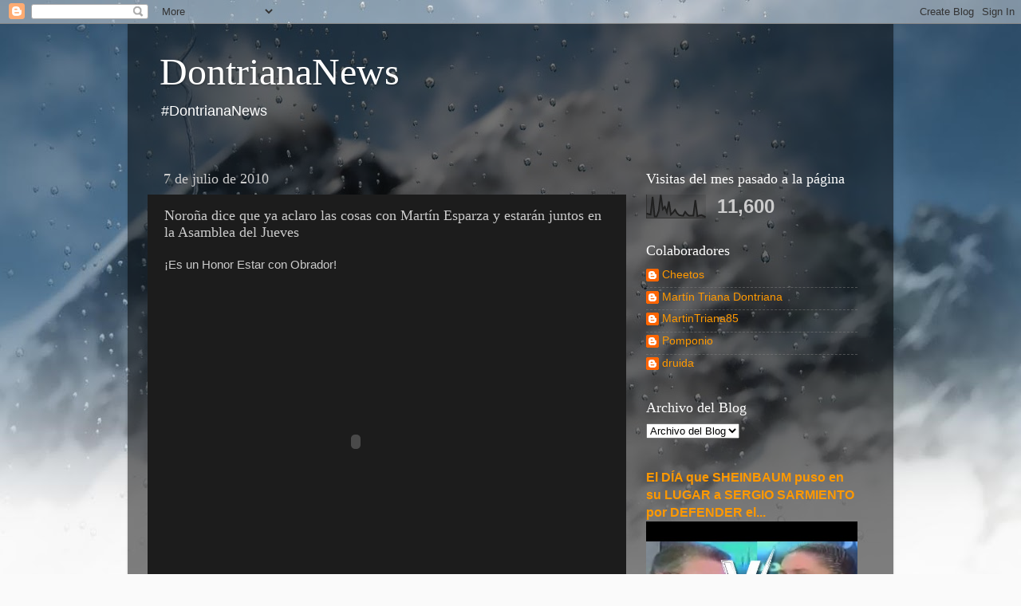

--- FILE ---
content_type: text/html; charset=UTF-8
request_url: https://senderodefecal1.blogspot.com/2010/07/norona-dice-que-ya-aclaro-las-cosas-con_07.html
body_size: 32122
content:
<!DOCTYPE html>
<html class='v2' dir='ltr' lang='es-419'>
<head>
<link href='https://www.blogger.com/static/v1/widgets/335934321-css_bundle_v2.css' rel='stylesheet' type='text/css'/>
<meta content='width=1100' name='viewport'/>
<meta content='text/html; charset=UTF-8' http-equiv='Content-Type'/>
<meta content='blogger' name='generator'/>
<link href='https://senderodefecal1.blogspot.com/favicon.ico' rel='icon' type='image/x-icon'/>
<link href='https://senderodefecal1.blogspot.com/2010/07/norona-dice-que-ya-aclaro-las-cosas-con_07.html' rel='canonical'/>
<link rel="alternate" type="application/atom+xml" title="DontrianaNews - Atom" href="https://senderodefecal1.blogspot.com/feeds/posts/default" />
<link rel="alternate" type="application/rss+xml" title="DontrianaNews - RSS" href="https://senderodefecal1.blogspot.com/feeds/posts/default?alt=rss" />
<link rel="service.post" type="application/atom+xml" title="DontrianaNews - Atom" href="https://www.blogger.com/feeds/34356452/posts/default" />

<link rel="alternate" type="application/atom+xml" title="DontrianaNews - Atom" href="https://senderodefecal1.blogspot.com/feeds/3486022296386352343/comments/default" />
<!--Can't find substitution for tag [blog.ieCssRetrofitLinks]-->
<meta content='https://senderodefecal1.blogspot.com/2010/07/norona-dice-que-ya-aclaro-las-cosas-con_07.html' property='og:url'/>
<meta content='Noroña dice que ya aclaro las cosas con Martín Esparza y estarán juntos en la Asamblea del Jueves' property='og:title'/>
<meta content='AMLO, México, Morena, Andres Manuel Lopez Obrador, Izquierda, Soberanía, Democracia.' property='og:description'/>
<title>DontrianaNews: Noroña dice que ya aclaro las cosas con Martín Esparza y estarán juntos en la Asamblea del Jueves</title>
<style id='page-skin-1' type='text/css'><!--
/*-----------------------------------------------
Blogger Template Style
Name:     Picture Window
Designer: Blogger
URL:      www.blogger.com
----------------------------------------------- */
/* Content
----------------------------------------------- */
body {
font: normal normal 15px Arial, Tahoma, Helvetica, FreeSans, sans-serif;
color: #cccccc;
background: #fafafa url(//themes.googleusercontent.com/image?id=1iJBX-a-hBX2tKaDdERpElPUmvb4r5MDX9lEx06AA-UtZIQCYziZg3PFbmOyt-g2sH8Jo) repeat-x fixed top center;
}
html body .region-inner {
min-width: 0;
max-width: 100%;
width: auto;
}
.content-outer {
font-size: 90%;
}
a:link {
text-decoration:none;
color: #ff9900;
}
a:visited {
text-decoration:none;
color: #dd7700;
}
a:hover {
text-decoration:underline;
color: #ffaa00;
}
.content-outer {
background: transparent url(https://resources.blogblog.com/blogblog/data/1kt/transparent/black50.png) repeat scroll top left;
-moz-border-radius: 0;
-webkit-border-radius: 0;
-goog-ms-border-radius: 0;
border-radius: 0;
-moz-box-shadow: 0 0 3px rgba(0, 0, 0, .15);
-webkit-box-shadow: 0 0 3px rgba(0, 0, 0, .15);
-goog-ms-box-shadow: 0 0 3px rgba(0, 0, 0, .15);
box-shadow: 0 0 3px rgba(0, 0, 0, .15);
margin: 0 auto;
}
.content-inner {
padding: 10px;
}
/* Header
----------------------------------------------- */
.header-outer {
background: transparent none repeat-x scroll top left;
_background-image: none;
color: #ffffff;
-moz-border-radius: 0;
-webkit-border-radius: 0;
-goog-ms-border-radius: 0;
border-radius: 0;
}
.Header img, .Header #header-inner {
-moz-border-radius: 0;
-webkit-border-radius: 0;
-goog-ms-border-radius: 0;
border-radius: 0;
}
.header-inner .Header .titlewrapper,
.header-inner .Header .descriptionwrapper {
padding-left: 30px;
padding-right: 30px;
}
.Header h1 {
font: normal normal 48px Georgia, Utopia, 'Palatino Linotype', Palatino, serif;
text-shadow: 1px 1px 3px rgba(0, 0, 0, 0.3);
}
.Header h1 a {
color: #ffffff;
}
.Header .description {
font-size: 130%;
}
/* Tabs
----------------------------------------------- */
.tabs-inner {
margin: .5em 15px 1em;
padding: 0;
}
.tabs-inner .section {
margin: 0;
}
.tabs-inner .widget ul {
padding: 0;
background: #1c1c1c none repeat scroll bottom;
-moz-border-radius: 0;
-webkit-border-radius: 0;
-goog-ms-border-radius: 0;
border-radius: 0;
}
.tabs-inner .widget li {
border: none;
}
.tabs-inner .widget li a {
display: inline-block;
padding: .5em 1em;
margin-right: 0;
color: #ff9900;
font: normal normal 15px Georgia, Utopia, 'Palatino Linotype', Palatino, serif;
-moz-border-radius: 0 0 0 0;
-webkit-border-top-left-radius: 0;
-webkit-border-top-right-radius: 0;
-goog-ms-border-radius: 0 0 0 0;
border-radius: 0 0 0 0;
background: transparent none no-repeat scroll top left;
border-right: 1px solid #000000;
}
.tabs-inner .widget li:first-child a {
padding-left: 1.25em;
-moz-border-radius-topleft: 0;
-moz-border-radius-bottomleft: 0;
-webkit-border-top-left-radius: 0;
-webkit-border-bottom-left-radius: 0;
-goog-ms-border-top-left-radius: 0;
-goog-ms-border-bottom-left-radius: 0;
border-top-left-radius: 0;
border-bottom-left-radius: 0;
}
.tabs-inner .widget li.selected a,
.tabs-inner .widget li a:hover {
position: relative;
z-index: 1;
background: #dd7700 none repeat scroll bottom;
color: #ffffff;
-moz-box-shadow: 0 0 0 rgba(0, 0, 0, .15);
-webkit-box-shadow: 0 0 0 rgba(0, 0, 0, .15);
-goog-ms-box-shadow: 0 0 0 rgba(0, 0, 0, .15);
box-shadow: 0 0 0 rgba(0, 0, 0, .15);
}
/* Headings
----------------------------------------------- */
h2 {
font: normal normal 18px Georgia, Utopia, 'Palatino Linotype', Palatino, serif;
text-transform: none;
color: #ffffff;
margin: .5em 0;
}
/* Main
----------------------------------------------- */
.main-outer {
background: transparent none repeat scroll top center;
-moz-border-radius: 0 0 0 0;
-webkit-border-top-left-radius: 0;
-webkit-border-top-right-radius: 0;
-webkit-border-bottom-left-radius: 0;
-webkit-border-bottom-right-radius: 0;
-goog-ms-border-radius: 0 0 0 0;
border-radius: 0 0 0 0;
-moz-box-shadow: 0 0 0 rgba(0, 0, 0, .15);
-webkit-box-shadow: 0 0 0 rgba(0, 0, 0, .15);
-goog-ms-box-shadow: 0 0 0 rgba(0, 0, 0, .15);
box-shadow: 0 0 0 rgba(0, 0, 0, .15);
}
.main-inner {
padding: 15px 20px 20px;
}
.main-inner .column-center-inner {
padding: 0 0;
}
.main-inner .column-left-inner {
padding-left: 0;
}
.main-inner .column-right-inner {
padding-right: 0;
}
/* Posts
----------------------------------------------- */
h3.post-title {
margin: 0;
font: normal normal 18px Georgia, Utopia, 'Palatino Linotype', Palatino, serif;
}
.comments h4 {
margin: 1em 0 0;
font: normal normal 18px Georgia, Utopia, 'Palatino Linotype', Palatino, serif;
}
.date-header span {
color: #cccccc;
}
.post-outer {
background-color: #1c1c1c;
border: solid 1px transparent;
-moz-border-radius: 0;
-webkit-border-radius: 0;
border-radius: 0;
-goog-ms-border-radius: 0;
padding: 15px 20px;
margin: 0 -20px 20px;
}
.post-body {
line-height: 1.4;
font-size: 110%;
position: relative;
}
.post-header {
margin: 0 0 1.5em;
color: #999999;
line-height: 1.6;
}
.post-footer {
margin: .5em 0 0;
color: #999999;
line-height: 1.6;
}
#blog-pager {
font-size: 140%
}
#comments .comment-author {
padding-top: 1.5em;
border-top: dashed 1px #ccc;
border-top: dashed 1px rgba(128, 128, 128, .5);
background-position: 0 1.5em;
}
#comments .comment-author:first-child {
padding-top: 0;
border-top: none;
}
.avatar-image-container {
margin: .2em 0 0;
}
/* Comments
----------------------------------------------- */
.comments .comments-content .icon.blog-author {
background-repeat: no-repeat;
background-image: url([data-uri]);
}
.comments .comments-content .loadmore a {
border-top: 1px solid #ffaa00;
border-bottom: 1px solid #ffaa00;
}
.comments .continue {
border-top: 2px solid #ffaa00;
}
/* Widgets
----------------------------------------------- */
.widget ul, .widget #ArchiveList ul.flat {
padding: 0;
list-style: none;
}
.widget ul li, .widget #ArchiveList ul.flat li {
border-top: dashed 1px #ccc;
border-top: dashed 1px rgba(128, 128, 128, .5);
}
.widget ul li:first-child, .widget #ArchiveList ul.flat li:first-child {
border-top: none;
}
.widget .post-body ul {
list-style: disc;
}
.widget .post-body ul li {
border: none;
}
/* Footer
----------------------------------------------- */
.footer-outer {
color:#cccccc;
background: transparent none repeat scroll top center;
-moz-border-radius: 0 0 0 0;
-webkit-border-top-left-radius: 0;
-webkit-border-top-right-radius: 0;
-webkit-border-bottom-left-radius: 0;
-webkit-border-bottom-right-radius: 0;
-goog-ms-border-radius: 0 0 0 0;
border-radius: 0 0 0 0;
-moz-box-shadow: 0 0 0 rgba(0, 0, 0, .15);
-webkit-box-shadow: 0 0 0 rgba(0, 0, 0, .15);
-goog-ms-box-shadow: 0 0 0 rgba(0, 0, 0, .15);
box-shadow: 0 0 0 rgba(0, 0, 0, .15);
}
.footer-inner {
padding: 10px 20px 20px;
}
.footer-outer a {
color: #ff9900;
}
.footer-outer a:visited {
color: #dd7700;
}
.footer-outer a:hover {
color: #ffaa00;
}
.footer-outer .widget h2 {
color: #ffffff;
}
/* Mobile
----------------------------------------------- */
html body.mobile {
height: auto;
}
html body.mobile {
min-height: 480px;
background-size: 100% auto;
}
.mobile .body-fauxcolumn-outer {
background: transparent none repeat scroll top left;
}
html .mobile .mobile-date-outer, html .mobile .blog-pager {
border-bottom: none;
background: transparent none repeat scroll top center;
margin-bottom: 10px;
}
.mobile .date-outer {
background: transparent none repeat scroll top center;
}
.mobile .header-outer, .mobile .main-outer,
.mobile .post-outer, .mobile .footer-outer {
-moz-border-radius: 0;
-webkit-border-radius: 0;
-goog-ms-border-radius: 0;
border-radius: 0;
}
.mobile .content-outer,
.mobile .main-outer,
.mobile .post-outer {
background: inherit;
border: none;
}
.mobile .content-outer {
font-size: 100%;
}
.mobile-link-button {
background-color: #ff9900;
}
.mobile-link-button a:link, .mobile-link-button a:visited {
color: #1c1c1c;
}
.mobile-index-contents {
color: #cccccc;
}
.mobile .tabs-inner .PageList .widget-content {
background: #dd7700 none repeat scroll bottom;
color: #ffffff;
}
.mobile .tabs-inner .PageList .widget-content .pagelist-arrow {
border-left: 1px solid #000000;
}

--></style>
<style id='template-skin-1' type='text/css'><!--
body {
min-width: 960px;
}
.content-outer, .content-fauxcolumn-outer, .region-inner {
min-width: 960px;
max-width: 960px;
_width: 960px;
}
.main-inner .columns {
padding-left: 0;
padding-right: 310px;
}
.main-inner .fauxcolumn-center-outer {
left: 0;
right: 310px;
/* IE6 does not respect left and right together */
_width: expression(this.parentNode.offsetWidth -
parseInt("0") -
parseInt("310px") + 'px');
}
.main-inner .fauxcolumn-left-outer {
width: 0;
}
.main-inner .fauxcolumn-right-outer {
width: 310px;
}
.main-inner .column-left-outer {
width: 0;
right: 100%;
margin-left: -0;
}
.main-inner .column-right-outer {
width: 310px;
margin-right: -310px;
}
#layout {
min-width: 0;
}
#layout .content-outer {
min-width: 0;
width: 800px;
}
#layout .region-inner {
min-width: 0;
width: auto;
}
body#layout div.add_widget {
padding: 8px;
}
body#layout div.add_widget a {
margin-left: 32px;
}
--></style>
<style>
    body {background-image:url(\/\/themes.googleusercontent.com\/image?id=1iJBX-a-hBX2tKaDdERpElPUmvb4r5MDX9lEx06AA-UtZIQCYziZg3PFbmOyt-g2sH8Jo);}
    
@media (max-width: 200px) { body {background-image:url(\/\/themes.googleusercontent.com\/image?id=1iJBX-a-hBX2tKaDdERpElPUmvb4r5MDX9lEx06AA-UtZIQCYziZg3PFbmOyt-g2sH8Jo&options=w200);}}
@media (max-width: 400px) and (min-width: 201px) { body {background-image:url(\/\/themes.googleusercontent.com\/image?id=1iJBX-a-hBX2tKaDdERpElPUmvb4r5MDX9lEx06AA-UtZIQCYziZg3PFbmOyt-g2sH8Jo&options=w400);}}
@media (max-width: 800px) and (min-width: 401px) { body {background-image:url(\/\/themes.googleusercontent.com\/image?id=1iJBX-a-hBX2tKaDdERpElPUmvb4r5MDX9lEx06AA-UtZIQCYziZg3PFbmOyt-g2sH8Jo&options=w800);}}
@media (max-width: 1200px) and (min-width: 801px) { body {background-image:url(\/\/themes.googleusercontent.com\/image?id=1iJBX-a-hBX2tKaDdERpElPUmvb4r5MDX9lEx06AA-UtZIQCYziZg3PFbmOyt-g2sH8Jo&options=w1200);}}
/* Last tag covers anything over one higher than the previous max-size cap. */
@media (min-width: 1201px) { body {background-image:url(\/\/themes.googleusercontent.com\/image?id=1iJBX-a-hBX2tKaDdERpElPUmvb4r5MDX9lEx06AA-UtZIQCYziZg3PFbmOyt-g2sH8Jo&options=w1600);}}
  </style>
<script type='text/javascript'>
        (function(i,s,o,g,r,a,m){i['GoogleAnalyticsObject']=r;i[r]=i[r]||function(){
        (i[r].q=i[r].q||[]).push(arguments)},i[r].l=1*new Date();a=s.createElement(o),
        m=s.getElementsByTagName(o)[0];a.async=1;a.src=g;m.parentNode.insertBefore(a,m)
        })(window,document,'script','https://www.google-analytics.com/analytics.js','ga');
        ga('create', 'UA-12683908-1', 'auto', 'blogger');
        ga('blogger.send', 'pageview');
      </script>
<link href='https://www.blogger.com/dyn-css/authorization.css?targetBlogID=34356452&amp;zx=03f8c041-2f15-4e44-9626-294981a3cf93' media='none' onload='if(media!=&#39;all&#39;)media=&#39;all&#39;' rel='stylesheet'/><noscript><link href='https://www.blogger.com/dyn-css/authorization.css?targetBlogID=34356452&amp;zx=03f8c041-2f15-4e44-9626-294981a3cf93' rel='stylesheet'/></noscript>
<meta name='google-adsense-platform-account' content='ca-host-pub-1556223355139109'/>
<meta name='google-adsense-platform-domain' content='blogspot.com'/>

</head>
<body class='loading variant-screen'>
<div class='navbar section' id='navbar' name='NavBar '><div class='widget Navbar' data-version='1' id='Navbar1'><script type="text/javascript">
    function setAttributeOnload(object, attribute, val) {
      if(window.addEventListener) {
        window.addEventListener('load',
          function(){ object[attribute] = val; }, false);
      } else {
        window.attachEvent('onload', function(){ object[attribute] = val; });
      }
    }
  </script>
<div id="navbar-iframe-container"></div>
<script type="text/javascript" src="https://apis.google.com/js/platform.js"></script>
<script type="text/javascript">
      gapi.load("gapi.iframes:gapi.iframes.style.bubble", function() {
        if (gapi.iframes && gapi.iframes.getContext) {
          gapi.iframes.getContext().openChild({
              url: 'https://www.blogger.com/navbar/34356452?po\x3d3486022296386352343\x26origin\x3dhttps://senderodefecal1.blogspot.com',
              where: document.getElementById("navbar-iframe-container"),
              id: "navbar-iframe"
          });
        }
      });
    </script><script type="text/javascript">
(function() {
var script = document.createElement('script');
script.type = 'text/javascript';
script.src = '//pagead2.googlesyndication.com/pagead/js/google_top_exp.js';
var head = document.getElementsByTagName('head')[0];
if (head) {
head.appendChild(script);
}})();
</script>
</div></div>
<div class='body-fauxcolumns'>
<div class='fauxcolumn-outer body-fauxcolumn-outer'>
<div class='cap-top'>
<div class='cap-left'></div>
<div class='cap-right'></div>
</div>
<div class='fauxborder-left'>
<div class='fauxborder-right'></div>
<div class='fauxcolumn-inner'>
</div>
</div>
<div class='cap-bottom'>
<div class='cap-left'></div>
<div class='cap-right'></div>
</div>
</div>
</div>
<div class='content'>
<div class='content-fauxcolumns'>
<div class='fauxcolumn-outer content-fauxcolumn-outer'>
<div class='cap-top'>
<div class='cap-left'></div>
<div class='cap-right'></div>
</div>
<div class='fauxborder-left'>
<div class='fauxborder-right'></div>
<div class='fauxcolumn-inner'>
</div>
</div>
<div class='cap-bottom'>
<div class='cap-left'></div>
<div class='cap-right'></div>
</div>
</div>
</div>
<div class='content-outer'>
<div class='content-cap-top cap-top'>
<div class='cap-left'></div>
<div class='cap-right'></div>
</div>
<div class='fauxborder-left content-fauxborder-left'>
<div class='fauxborder-right content-fauxborder-right'></div>
<div class='content-inner'>
<header>
<div class='header-outer'>
<div class='header-cap-top cap-top'>
<div class='cap-left'></div>
<div class='cap-right'></div>
</div>
<div class='fauxborder-left header-fauxborder-left'>
<div class='fauxborder-right header-fauxborder-right'></div>
<div class='region-inner header-inner'>
<div class='header section' id='header' name='Encabezado'><div class='widget Header' data-version='1' id='Header1'>
<div id='header-inner'>
<div class='titlewrapper'>
<h1 class='title'>
<a href='https://senderodefecal1.blogspot.com/'>
DontrianaNews
</a>
</h1>
</div>
<div class='descriptionwrapper'>
<p class='description'><span>#DontrianaNews</span></p>
</div>
</div>
</div></div>
</div>
</div>
<div class='header-cap-bottom cap-bottom'>
<div class='cap-left'></div>
<div class='cap-right'></div>
</div>
</div>
</header>
<div class='tabs-outer'>
<div class='tabs-cap-top cap-top'>
<div class='cap-left'></div>
<div class='cap-right'></div>
</div>
<div class='fauxborder-left tabs-fauxborder-left'>
<div class='fauxborder-right tabs-fauxborder-right'></div>
<div class='region-inner tabs-inner'>
<div class='tabs no-items section' id='crosscol' name='Todas las columnas'></div>
<div class='tabs no-items section' id='crosscol-overflow' name='Cross-Column 2'></div>
</div>
</div>
<div class='tabs-cap-bottom cap-bottom'>
<div class='cap-left'></div>
<div class='cap-right'></div>
</div>
</div>
<div class='main-outer'>
<div class='main-cap-top cap-top'>
<div class='cap-left'></div>
<div class='cap-right'></div>
</div>
<div class='fauxborder-left main-fauxborder-left'>
<div class='fauxborder-right main-fauxborder-right'></div>
<div class='region-inner main-inner'>
<div class='columns fauxcolumns'>
<div class='fauxcolumn-outer fauxcolumn-center-outer'>
<div class='cap-top'>
<div class='cap-left'></div>
<div class='cap-right'></div>
</div>
<div class='fauxborder-left'>
<div class='fauxborder-right'></div>
<div class='fauxcolumn-inner'>
</div>
</div>
<div class='cap-bottom'>
<div class='cap-left'></div>
<div class='cap-right'></div>
</div>
</div>
<div class='fauxcolumn-outer fauxcolumn-left-outer'>
<div class='cap-top'>
<div class='cap-left'></div>
<div class='cap-right'></div>
</div>
<div class='fauxborder-left'>
<div class='fauxborder-right'></div>
<div class='fauxcolumn-inner'>
</div>
</div>
<div class='cap-bottom'>
<div class='cap-left'></div>
<div class='cap-right'></div>
</div>
</div>
<div class='fauxcolumn-outer fauxcolumn-right-outer'>
<div class='cap-top'>
<div class='cap-left'></div>
<div class='cap-right'></div>
</div>
<div class='fauxborder-left'>
<div class='fauxborder-right'></div>
<div class='fauxcolumn-inner'>
</div>
</div>
<div class='cap-bottom'>
<div class='cap-left'></div>
<div class='cap-right'></div>
</div>
</div>
<!-- corrects IE6 width calculation -->
<div class='columns-inner'>
<div class='column-center-outer'>
<div class='column-center-inner'>
<div class='main section' id='main' name='Principal'><div class='widget Blog' data-version='1' id='Blog1'>
<div class='blog-posts hfeed'>

          <div class="date-outer">
        
<h2 class='date-header'><span>7 de julio de 2010</span></h2>

          <div class="date-posts">
        
<div class='post-outer'>
<div class='post hentry uncustomized-post-template' itemprop='blogPost' itemscope='itemscope' itemtype='http://schema.org/BlogPosting'>
<meta content='34356452' itemprop='blogId'/>
<meta content='3486022296386352343' itemprop='postId'/>
<a name='3486022296386352343'></a>
<h3 class='post-title entry-title' itemprop='name'>
Noroña dice que ya aclaro las cosas con Martín Esparza y estarán juntos en la Asamblea del Jueves
</h3>
<div class='post-header'>
<div class='post-header-line-1'></div>
</div>
<div class='post-body entry-content' id='post-body-3486022296386352343' itemprop='description articleBody'>
&#161;Es un Honor Estar con Obrador!<br /><br /><object height="385" width="480"><param name="movie" value="//www.youtube.com/v/FJRxvlrjdAk&amp;hl=es_ES&amp;fs=1"></param><param name="allowFullScreen" value="true"></param><param name="allowscriptaccess" value="always"></param><embed src="//www.youtube.com/v/FJRxvlrjdAk&amp;hl=es_ES&amp;fs=1" type="application/x-shockwave-flash" allowscriptaccess="always" allowfullscreen="true" width="480" height="385"></embed></object>
<div style='clear: both;'></div>
</div>
<div class='post-footer'>
<div class='post-footer-line post-footer-line-1'>
<span class='post-author vcard'>
</span>
<span class='post-timestamp'>
on
<meta content='https://senderodefecal1.blogspot.com/2010/07/norona-dice-que-ya-aclaro-las-cosas-con_07.html' itemprop='url'/>
<a class='timestamp-link' href='https://senderodefecal1.blogspot.com/2010/07/norona-dice-que-ya-aclaro-las-cosas-con_07.html' rel='bookmark' title='permanent link'><abbr class='published' itemprop='datePublished' title='2010-07-07T01:48:00-05:00'>julio 07, 2010</abbr></a>
</span>
<span class='post-comment-link'>
</span>
<span class='post-icons'>
</span>
<div class='post-share-buttons goog-inline-block'>
<a class='goog-inline-block share-button sb-email' href='https://www.blogger.com/share-post.g?blogID=34356452&postID=3486022296386352343&target=email' target='_blank' title='Enviar esto por correo electrónico'><span class='share-button-link-text'>Enviar esto por correo electrónico</span></a><a class='goog-inline-block share-button sb-blog' href='https://www.blogger.com/share-post.g?blogID=34356452&postID=3486022296386352343&target=blog' onclick='window.open(this.href, "_blank", "height=270,width=475"); return false;' target='_blank' title='BlogThis!'><span class='share-button-link-text'>BlogThis!</span></a><a class='goog-inline-block share-button sb-twitter' href='https://www.blogger.com/share-post.g?blogID=34356452&postID=3486022296386352343&target=twitter' target='_blank' title='Compartir en X'><span class='share-button-link-text'>Compartir en X</span></a><a class='goog-inline-block share-button sb-facebook' href='https://www.blogger.com/share-post.g?blogID=34356452&postID=3486022296386352343&target=facebook' onclick='window.open(this.href, "_blank", "height=430,width=640"); return false;' target='_blank' title='Compartir en Facebook'><span class='share-button-link-text'>Compartir en Facebook</span></a><a class='goog-inline-block share-button sb-pinterest' href='https://www.blogger.com/share-post.g?blogID=34356452&postID=3486022296386352343&target=pinterest' target='_blank' title='Compartir en Pinterest'><span class='share-button-link-text'>Compartir en Pinterest</span></a>
</div>
</div>
<div class='post-footer-line post-footer-line-2'>
<span class='post-labels'>
Etiquetas:
<a href='https://senderodefecal1.blogspot.com/search/label/Apoyo%20SME' rel='tag'>Apoyo SME</a>
</span>
</div>
<div class='post-footer-line post-footer-line-3'>
<span class='post-location'>
</span>
</div>
</div>
</div>
<div class='comments' id='comments'>
<a name='comments'></a>
<h4>No hay comentarios.:</h4>
<div id='Blog1_comments-block-wrapper'>
<dl class='avatar-comment-indent' id='comments-block'>
</dl>
</div>
<p class='comment-footer'>
<div class='comment-form'>
<a name='comment-form'></a>
<h4 id='comment-post-message'>Publicar un comentario</h4>
<p>#Dontriananews gracias por escribirnos</p>
<a href='https://www.blogger.com/comment/frame/34356452?po=3486022296386352343&hl=es-419&saa=85391&origin=https://senderodefecal1.blogspot.com' id='comment-editor-src'></a>
<iframe allowtransparency='true' class='blogger-iframe-colorize blogger-comment-from-post' frameborder='0' height='410px' id='comment-editor' name='comment-editor' src='' width='100%'></iframe>
<script src='https://www.blogger.com/static/v1/jsbin/2830521187-comment_from_post_iframe.js' type='text/javascript'></script>
<script type='text/javascript'>
      BLOG_CMT_createIframe('https://www.blogger.com/rpc_relay.html');
    </script>
</div>
</p>
</div>
</div>

        </div></div>
      
</div>
<div class='blog-pager' id='blog-pager'>
<span id='blog-pager-newer-link'>
<a class='blog-pager-newer-link' href='https://senderodefecal1.blogspot.com/2010/07/wall-street-corta-millones-los.html' id='Blog1_blog-pager-newer-link' title='Entrada más reciente'>Entrada más reciente</a>
</span>
<span id='blog-pager-older-link'>
<a class='blog-pager-older-link' href='https://senderodefecal1.blogspot.com/2010/07/sme-boletin-5-jul-10pdf.html' id='Blog1_blog-pager-older-link' title='Entrada antigua'>Entrada antigua</a>
</span>
<a class='home-link' href='https://senderodefecal1.blogspot.com/'>Página Principal</a>
</div>
<div class='clear'></div>
<div class='post-feeds'>
<div class='feed-links'>
Suscribirse a:
<a class='feed-link' href='https://senderodefecal1.blogspot.com/feeds/3486022296386352343/comments/default' target='_blank' type='application/atom+xml'>Comentarios de la entrada (Atom)</a>
</div>
</div>
</div></div>
</div>
</div>
<div class='column-left-outer'>
<div class='column-left-inner'>
<aside>
</aside>
</div>
</div>
<div class='column-right-outer'>
<div class='column-right-inner'>
<aside>
<div class='sidebar section' id='sidebar-right-1'><div class='widget Stats' data-version='1' id='Stats1'>
<h2>Visitas del mes pasado a la página</h2>
<div class='widget-content'>
<div id='Stats1_content' style='display: none;'>
<script src='https://www.gstatic.com/charts/loader.js' type='text/javascript'></script>
<span id='Stats1_sparklinespan' style='display:inline-block; width:75px; height:30px'></span>
<span class='counter-wrapper text-counter-wrapper' id='Stats1_totalCount'>
</span>
<div class='clear'></div>
</div>
</div>
</div><div class='widget Profile' data-version='1' id='Profile1'>
<h2>Colaboradores</h2>
<div class='widget-content'>
<ul>
<li><a class='profile-name-link g-profile' href='https://www.blogger.com/profile/05797833188315406103' style='background-image: url(//www.blogger.com/img/logo-16.png);'>Cheetos</a></li>
<li><a class='profile-name-link g-profile' href='https://www.blogger.com/profile/08828699164760475481' style='background-image: url(//www.blogger.com/img/logo-16.png);'>Martín Triana Dontriana</a></li>
<li><a class='profile-name-link g-profile' href='https://www.blogger.com/profile/14622552862762164703' style='background-image: url(//www.blogger.com/img/logo-16.png);'>MartinTriana85</a></li>
<li><a class='profile-name-link g-profile' href='https://www.blogger.com/profile/14799883273035107105' style='background-image: url(//www.blogger.com/img/logo-16.png);'>Pomponio</a></li>
<li><a class='profile-name-link g-profile' href='https://www.blogger.com/profile/00835477551262188912' style='background-image: url(//www.blogger.com/img/logo-16.png);'>druida</a></li>
</ul>
<div class='clear'></div>
</div>
</div><div class='widget BlogArchive' data-version='1' id='BlogArchive1'>
<h2>Archivo del Blog</h2>
<div class='widget-content'>
<div id='ArchiveList'>
<div id='BlogArchive1_ArchiveList'>
<select id='BlogArchive1_ArchiveMenu'>
<option value=''>Archivo del Blog</option>
<option value='https://senderodefecal1.blogspot.com/2025_04_22_archive.html'>abr 22 (8)</option>
<option value='https://senderodefecal1.blogspot.com/2025_03_29_archive.html'>mar 29 (2)</option>
<option value='https://senderodefecal1.blogspot.com/2025_03_04_archive.html'>mar 04 (1)</option>
<option value='https://senderodefecal1.blogspot.com/2024_11_21_archive.html'>nov 21 (3)</option>
<option value='https://senderodefecal1.blogspot.com/2024_11_20_archive.html'>nov 20 (1)</option>
<option value='https://senderodefecal1.blogspot.com/2024_11_18_archive.html'>nov 18 (1)</option>
<option value='https://senderodefecal1.blogspot.com/2024_11_15_archive.html'>nov 15 (1)</option>
<option value='https://senderodefecal1.blogspot.com/2024_11_13_archive.html'>nov 13 (1)</option>
<option value='https://senderodefecal1.blogspot.com/2024_11_11_archive.html'>nov 11 (3)</option>
<option value='https://senderodefecal1.blogspot.com/2024_10_22_archive.html'>oct 22 (1)</option>
<option value='https://senderodefecal1.blogspot.com/2024_10_14_archive.html'>oct 14 (1)</option>
<option value='https://senderodefecal1.blogspot.com/2024_10_13_archive.html'>oct 13 (1)</option>
<option value='https://senderodefecal1.blogspot.com/2024_10_12_archive.html'>oct 12 (4)</option>
<option value='https://senderodefecal1.blogspot.com/2024_10_11_archive.html'>oct 11 (8)</option>
<option value='https://senderodefecal1.blogspot.com/2024_10_05_archive.html'>oct 05 (3)</option>
<option value='https://senderodefecal1.blogspot.com/2024_10_04_archive.html'>oct 04 (10)</option>
<option value='https://senderodefecal1.blogspot.com/2024_10_02_archive.html'>oct 02 (6)</option>
<option value='https://senderodefecal1.blogspot.com/2024_10_01_archive.html'>oct 01 (5)</option>
<option value='https://senderodefecal1.blogspot.com/2024_09_30_archive.html'>sept 30 (15)</option>
<option value='https://senderodefecal1.blogspot.com/2024_09_28_archive.html'>sept 28 (3)</option>
<option value='https://senderodefecal1.blogspot.com/2024_09_27_archive.html'>sept 27 (3)</option>
<option value='https://senderodefecal1.blogspot.com/2024_09_26_archive.html'>sept 26 (4)</option>
<option value='https://senderodefecal1.blogspot.com/2024_09_25_archive.html'>sept 25 (2)</option>
<option value='https://senderodefecal1.blogspot.com/2024_09_24_archive.html'>sept 24 (3)</option>
<option value='https://senderodefecal1.blogspot.com/2024_09_23_archive.html'>sept 23 (1)</option>
<option value='https://senderodefecal1.blogspot.com/2024_09_22_archive.html'>sept 22 (3)</option>
<option value='https://senderodefecal1.blogspot.com/2024_09_21_archive.html'>sept 21 (2)</option>
<option value='https://senderodefecal1.blogspot.com/2024_09_19_archive.html'>sept 19 (7)</option>
<option value='https://senderodefecal1.blogspot.com/2024_09_17_archive.html'>sept 17 (9)</option>
<option value='https://senderodefecal1.blogspot.com/2024_09_15_archive.html'>sept 15 (2)</option>
<option value='https://senderodefecal1.blogspot.com/2024_09_14_archive.html'>sept 14 (6)</option>
<option value='https://senderodefecal1.blogspot.com/2024_09_13_archive.html'>sept 13 (5)</option>
<option value='https://senderodefecal1.blogspot.com/2024_09_12_archive.html'>sept 12 (9)</option>
<option value='https://senderodefecal1.blogspot.com/2024_09_11_archive.html'>sept 11 (8)</option>
<option value='https://senderodefecal1.blogspot.com/2024_09_10_archive.html'>sept 10 (17)</option>
<option value='https://senderodefecal1.blogspot.com/2024_09_09_archive.html'>sept 09 (13)</option>
<option value='https://senderodefecal1.blogspot.com/2024_09_08_archive.html'>sept 08 (9)</option>
<option value='https://senderodefecal1.blogspot.com/2024_09_07_archive.html'>sept 07 (2)</option>
<option value='https://senderodefecal1.blogspot.com/2024_09_06_archive.html'>sept 06 (1)</option>
<option value='https://senderodefecal1.blogspot.com/2024_09_05_archive.html'>sept 05 (10)</option>
<option value='https://senderodefecal1.blogspot.com/2024_09_04_archive.html'>sept 04 (13)</option>
<option value='https://senderodefecal1.blogspot.com/2024_09_03_archive.html'>sept 03 (4)</option>
<option value='https://senderodefecal1.blogspot.com/2024_09_02_archive.html'>sept 02 (3)</option>
<option value='https://senderodefecal1.blogspot.com/2024_09_01_archive.html'>sept 01 (11)</option>
<option value='https://senderodefecal1.blogspot.com/2024_08_31_archive.html'>ago 31 (2)</option>
<option value='https://senderodefecal1.blogspot.com/2024_08_30_archive.html'>ago 30 (11)</option>
<option value='https://senderodefecal1.blogspot.com/2024_08_29_archive.html'>ago 29 (11)</option>
<option value='https://senderodefecal1.blogspot.com/2024_08_28_archive.html'>ago 28 (11)</option>
<option value='https://senderodefecal1.blogspot.com/2024_08_27_archive.html'>ago 27 (17)</option>
<option value='https://senderodefecal1.blogspot.com/2024_08_26_archive.html'>ago 26 (3)</option>
<option value='https://senderodefecal1.blogspot.com/2024_08_25_archive.html'>ago 25 (6)</option>
<option value='https://senderodefecal1.blogspot.com/2024_08_24_archive.html'>ago 24 (8)</option>
<option value='https://senderodefecal1.blogspot.com/2024_08_23_archive.html'>ago 23 (12)</option>
<option value='https://senderodefecal1.blogspot.com/2024_08_22_archive.html'>ago 22 (4)</option>
<option value='https://senderodefecal1.blogspot.com/2024_08_21_archive.html'>ago 21 (11)</option>
<option value='https://senderodefecal1.blogspot.com/2024_08_20_archive.html'>ago 20 (5)</option>
<option value='https://senderodefecal1.blogspot.com/2024_08_19_archive.html'>ago 19 (6)</option>
<option value='https://senderodefecal1.blogspot.com/2024_08_18_archive.html'>ago 18 (3)</option>
<option value='https://senderodefecal1.blogspot.com/2024_08_17_archive.html'>ago 17 (7)</option>
<option value='https://senderodefecal1.blogspot.com/2024_08_16_archive.html'>ago 16 (10)</option>
<option value='https://senderodefecal1.blogspot.com/2024_08_15_archive.html'>ago 15 (9)</option>
<option value='https://senderodefecal1.blogspot.com/2024_08_14_archive.html'>ago 14 (11)</option>
<option value='https://senderodefecal1.blogspot.com/2024_08_13_archive.html'>ago 13 (6)</option>
<option value='https://senderodefecal1.blogspot.com/2024_08_12_archive.html'>ago 12 (3)</option>
<option value='https://senderodefecal1.blogspot.com/2024_08_11_archive.html'>ago 11 (4)</option>
<option value='https://senderodefecal1.blogspot.com/2024_08_10_archive.html'>ago 10 (6)</option>
<option value='https://senderodefecal1.blogspot.com/2024_08_09_archive.html'>ago 09 (4)</option>
<option value='https://senderodefecal1.blogspot.com/2024_08_08_archive.html'>ago 08 (6)</option>
<option value='https://senderodefecal1.blogspot.com/2024_08_06_archive.html'>ago 06 (6)</option>
<option value='https://senderodefecal1.blogspot.com/2024_08_05_archive.html'>ago 05 (2)</option>
<option value='https://senderodefecal1.blogspot.com/2024_08_04_archive.html'>ago 04 (4)</option>
<option value='https://senderodefecal1.blogspot.com/2024_08_03_archive.html'>ago 03 (5)</option>
<option value='https://senderodefecal1.blogspot.com/2024_08_02_archive.html'>ago 02 (1)</option>
<option value='https://senderodefecal1.blogspot.com/2024_08_01_archive.html'>ago 01 (2)</option>
<option value='https://senderodefecal1.blogspot.com/2024_07_31_archive.html'>jul 31 (4)</option>
<option value='https://senderodefecal1.blogspot.com/2024_07_29_archive.html'>jul 29 (1)</option>
<option value='https://senderodefecal1.blogspot.com/2024_07_26_archive.html'>jul 26 (3)</option>
<option value='https://senderodefecal1.blogspot.com/2024_07_25_archive.html'>jul 25 (5)</option>
<option value='https://senderodefecal1.blogspot.com/2024_07_24_archive.html'>jul 24 (2)</option>
<option value='https://senderodefecal1.blogspot.com/2024_07_23_archive.html'>jul 23 (1)</option>
<option value='https://senderodefecal1.blogspot.com/2024_07_21_archive.html'>jul 21 (2)</option>
<option value='https://senderodefecal1.blogspot.com/2024_07_20_archive.html'>jul 20 (2)</option>
<option value='https://senderodefecal1.blogspot.com/2024_07_19_archive.html'>jul 19 (4)</option>
<option value='https://senderodefecal1.blogspot.com/2024_07_18_archive.html'>jul 18 (2)</option>
<option value='https://senderodefecal1.blogspot.com/2024_07_17_archive.html'>jul 17 (2)</option>
<option value='https://senderodefecal1.blogspot.com/2024_07_13_archive.html'>jul 13 (2)</option>
<option value='https://senderodefecal1.blogspot.com/2024_07_09_archive.html'>jul 09 (1)</option>
<option value='https://senderodefecal1.blogspot.com/2024_07_07_archive.html'>jul 07 (2)</option>
<option value='https://senderodefecal1.blogspot.com/2024_07_02_archive.html'>jul 02 (1)</option>
<option value='https://senderodefecal1.blogspot.com/2024_06_27_archive.html'>jun 27 (1)</option>
<option value='https://senderodefecal1.blogspot.com/2024_06_06_archive.html'>jun 06 (1)</option>
<option value='https://senderodefecal1.blogspot.com/2024_04_05_archive.html'>abr 05 (1)</option>
<option value='https://senderodefecal1.blogspot.com/2024_03_28_archive.html'>mar 28 (3)</option>
<option value='https://senderodefecal1.blogspot.com/2024_03_20_archive.html'>mar 20 (1)</option>
<option value='https://senderodefecal1.blogspot.com/2024_03_18_archive.html'>mar 18 (1)</option>
<option value='https://senderodefecal1.blogspot.com/2024_03_16_archive.html'>mar 16 (1)</option>
<option value='https://senderodefecal1.blogspot.com/2024_03_11_archive.html'>mar 11 (1)</option>
<option value='https://senderodefecal1.blogspot.com/2023_12_25_archive.html'>dic 25 (1)</option>
<option value='https://senderodefecal1.blogspot.com/2023_11_18_archive.html'>nov 18 (2)</option>
<option value='https://senderodefecal1.blogspot.com/2023_10_25_archive.html'>oct 25 (1)</option>
<option value='https://senderodefecal1.blogspot.com/2023_10_24_archive.html'>oct 24 (1)</option>
<option value='https://senderodefecal1.blogspot.com/2023_10_21_archive.html'>oct 21 (1)</option>
<option value='https://senderodefecal1.blogspot.com/2023_10_18_archive.html'>oct 18 (2)</option>
<option value='https://senderodefecal1.blogspot.com/2023_10_17_archive.html'>oct 17 (1)</option>
<option value='https://senderodefecal1.blogspot.com/2023_10_16_archive.html'>oct 16 (1)</option>
<option value='https://senderodefecal1.blogspot.com/2023_10_14_archive.html'>oct 14 (1)</option>
<option value='https://senderodefecal1.blogspot.com/2023_10_11_archive.html'>oct 11 (5)</option>
<option value='https://senderodefecal1.blogspot.com/2023_10_07_archive.html'>oct 07 (1)</option>
<option value='https://senderodefecal1.blogspot.com/2023_10_03_archive.html'>oct 03 (2)</option>
<option value='https://senderodefecal1.blogspot.com/2023_10_02_archive.html'>oct 02 (1)</option>
<option value='https://senderodefecal1.blogspot.com/2023_10_01_archive.html'>oct 01 (2)</option>
<option value='https://senderodefecal1.blogspot.com/2023_09_30_archive.html'>sept 30 (1)</option>
<option value='https://senderodefecal1.blogspot.com/2023_09_29_archive.html'>sept 29 (1)</option>
<option value='https://senderodefecal1.blogspot.com/2023_09_27_archive.html'>sept 27 (1)</option>
<option value='https://senderodefecal1.blogspot.com/2023_09_24_archive.html'>sept 24 (2)</option>
<option value='https://senderodefecal1.blogspot.com/2023_09_23_archive.html'>sept 23 (2)</option>
<option value='https://senderodefecal1.blogspot.com/2023_09_22_archive.html'>sept 22 (4)</option>
<option value='https://senderodefecal1.blogspot.com/2023_09_21_archive.html'>sept 21 (4)</option>
<option value='https://senderodefecal1.blogspot.com/2023_09_20_archive.html'>sept 20 (4)</option>
<option value='https://senderodefecal1.blogspot.com/2023_09_19_archive.html'>sept 19 (1)</option>
<option value='https://senderodefecal1.blogspot.com/2023_09_18_archive.html'>sept 18 (1)</option>
<option value='https://senderodefecal1.blogspot.com/2023_09_17_archive.html'>sept 17 (3)</option>
<option value='https://senderodefecal1.blogspot.com/2023_09_15_archive.html'>sept 15 (3)</option>
<option value='https://senderodefecal1.blogspot.com/2023_09_14_archive.html'>sept 14 (3)</option>
<option value='https://senderodefecal1.blogspot.com/2023_09_12_archive.html'>sept 12 (1)</option>
<option value='https://senderodefecal1.blogspot.com/2023_09_07_archive.html'>sept 07 (1)</option>
<option value='https://senderodefecal1.blogspot.com/2023_09_06_archive.html'>sept 06 (2)</option>
<option value='https://senderodefecal1.blogspot.com/2023_09_05_archive.html'>sept 05 (6)</option>
<option value='https://senderodefecal1.blogspot.com/2023_09_04_archive.html'>sept 04 (4)</option>
<option value='https://senderodefecal1.blogspot.com/2023_09_02_archive.html'>sept 02 (9)</option>
<option value='https://senderodefecal1.blogspot.com/2023_09_01_archive.html'>sept 01 (5)</option>
<option value='https://senderodefecal1.blogspot.com/2023_08_31_archive.html'>ago 31 (7)</option>
<option value='https://senderodefecal1.blogspot.com/2023_08_30_archive.html'>ago 30 (6)</option>
<option value='https://senderodefecal1.blogspot.com/2023_08_29_archive.html'>ago 29 (3)</option>
<option value='https://senderodefecal1.blogspot.com/2023_08_28_archive.html'>ago 28 (7)</option>
<option value='https://senderodefecal1.blogspot.com/2023_08_27_archive.html'>ago 27 (7)</option>
<option value='https://senderodefecal1.blogspot.com/2023_08_26_archive.html'>ago 26 (5)</option>
<option value='https://senderodefecal1.blogspot.com/2023_08_25_archive.html'>ago 25 (5)</option>
<option value='https://senderodefecal1.blogspot.com/2023_08_24_archive.html'>ago 24 (3)</option>
<option value='https://senderodefecal1.blogspot.com/2023_08_23_archive.html'>ago 23 (8)</option>
<option value='https://senderodefecal1.blogspot.com/2023_08_22_archive.html'>ago 22 (8)</option>
<option value='https://senderodefecal1.blogspot.com/2023_08_21_archive.html'>ago 21 (6)</option>
<option value='https://senderodefecal1.blogspot.com/2023_08_20_archive.html'>ago 20 (6)</option>
<option value='https://senderodefecal1.blogspot.com/2023_08_19_archive.html'>ago 19 (6)</option>
<option value='https://senderodefecal1.blogspot.com/2023_08_18_archive.html'>ago 18 (6)</option>
<option value='https://senderodefecal1.blogspot.com/2023_08_17_archive.html'>ago 17 (3)</option>
<option value='https://senderodefecal1.blogspot.com/2023_08_16_archive.html'>ago 16 (6)</option>
<option value='https://senderodefecal1.blogspot.com/2023_08_15_archive.html'>ago 15 (4)</option>
<option value='https://senderodefecal1.blogspot.com/2023_08_14_archive.html'>ago 14 (7)</option>
<option value='https://senderodefecal1.blogspot.com/2023_08_13_archive.html'>ago 13 (2)</option>
<option value='https://senderodefecal1.blogspot.com/2023_08_12_archive.html'>ago 12 (5)</option>
<option value='https://senderodefecal1.blogspot.com/2023_08_11_archive.html'>ago 11 (11)</option>
<option value='https://senderodefecal1.blogspot.com/2023_08_10_archive.html'>ago 10 (5)</option>
<option value='https://senderodefecal1.blogspot.com/2023_08_09_archive.html'>ago 09 (7)</option>
<option value='https://senderodefecal1.blogspot.com/2023_08_08_archive.html'>ago 08 (6)</option>
<option value='https://senderodefecal1.blogspot.com/2023_08_07_archive.html'>ago 07 (8)</option>
<option value='https://senderodefecal1.blogspot.com/2023_08_06_archive.html'>ago 06 (7)</option>
<option value='https://senderodefecal1.blogspot.com/2023_08_05_archive.html'>ago 05 (9)</option>
<option value='https://senderodefecal1.blogspot.com/2023_08_04_archive.html'>ago 04 (9)</option>
<option value='https://senderodefecal1.blogspot.com/2023_08_03_archive.html'>ago 03 (16)</option>
<option value='https://senderodefecal1.blogspot.com/2023_08_02_archive.html'>ago 02 (10)</option>
<option value='https://senderodefecal1.blogspot.com/2023_08_01_archive.html'>ago 01 (6)</option>
<option value='https://senderodefecal1.blogspot.com/2023_07_31_archive.html'>jul 31 (9)</option>
<option value='https://senderodefecal1.blogspot.com/2023_07_30_archive.html'>jul 30 (3)</option>
<option value='https://senderodefecal1.blogspot.com/2023_07_29_archive.html'>jul 29 (13)</option>
<option value='https://senderodefecal1.blogspot.com/2023_07_28_archive.html'>jul 28 (8)</option>
<option value='https://senderodefecal1.blogspot.com/2023_07_27_archive.html'>jul 27 (4)</option>
<option value='https://senderodefecal1.blogspot.com/2023_07_26_archive.html'>jul 26 (9)</option>
<option value='https://senderodefecal1.blogspot.com/2023_07_25_archive.html'>jul 25 (12)</option>
<option value='https://senderodefecal1.blogspot.com/2023_07_24_archive.html'>jul 24 (2)</option>
<option value='https://senderodefecal1.blogspot.com/2023_07_23_archive.html'>jul 23 (8)</option>
<option value='https://senderodefecal1.blogspot.com/2023_07_22_archive.html'>jul 22 (10)</option>
<option value='https://senderodefecal1.blogspot.com/2023_07_21_archive.html'>jul 21 (10)</option>
<option value='https://senderodefecal1.blogspot.com/2023_07_20_archive.html'>jul 20 (16)</option>
<option value='https://senderodefecal1.blogspot.com/2023_07_19_archive.html'>jul 19 (6)</option>
<option value='https://senderodefecal1.blogspot.com/2023_07_18_archive.html'>jul 18 (7)</option>
<option value='https://senderodefecal1.blogspot.com/2023_07_17_archive.html'>jul 17 (6)</option>
<option value='https://senderodefecal1.blogspot.com/2023_07_16_archive.html'>jul 16 (4)</option>
<option value='https://senderodefecal1.blogspot.com/2023_07_15_archive.html'>jul 15 (7)</option>
<option value='https://senderodefecal1.blogspot.com/2023_07_14_archive.html'>jul 14 (6)</option>
<option value='https://senderodefecal1.blogspot.com/2023_07_13_archive.html'>jul 13 (6)</option>
<option value='https://senderodefecal1.blogspot.com/2023_07_12_archive.html'>jul 12 (11)</option>
<option value='https://senderodefecal1.blogspot.com/2023_07_11_archive.html'>jul 11 (7)</option>
<option value='https://senderodefecal1.blogspot.com/2023_07_10_archive.html'>jul 10 (9)</option>
<option value='https://senderodefecal1.blogspot.com/2023_07_09_archive.html'>jul 09 (10)</option>
<option value='https://senderodefecal1.blogspot.com/2023_07_08_archive.html'>jul 08 (13)</option>
<option value='https://senderodefecal1.blogspot.com/2023_07_07_archive.html'>jul 07 (15)</option>
<option value='https://senderodefecal1.blogspot.com/2023_07_06_archive.html'>jul 06 (3)</option>
<option value='https://senderodefecal1.blogspot.com/2023_07_05_archive.html'>jul 05 (9)</option>
<option value='https://senderodefecal1.blogspot.com/2023_07_04_archive.html'>jul 04 (12)</option>
<option value='https://senderodefecal1.blogspot.com/2023_07_03_archive.html'>jul 03 (13)</option>
<option value='https://senderodefecal1.blogspot.com/2023_07_02_archive.html'>jul 02 (11)</option>
<option value='https://senderodefecal1.blogspot.com/2023_07_01_archive.html'>jul 01 (10)</option>
<option value='https://senderodefecal1.blogspot.com/2023_06_30_archive.html'>jun 30 (9)</option>
<option value='https://senderodefecal1.blogspot.com/2023_06_29_archive.html'>jun 29 (7)</option>
<option value='https://senderodefecal1.blogspot.com/2023_06_28_archive.html'>jun 28 (17)</option>
<option value='https://senderodefecal1.blogspot.com/2023_06_27_archive.html'>jun 27 (9)</option>
<option value='https://senderodefecal1.blogspot.com/2023_06_26_archive.html'>jun 26 (14)</option>
<option value='https://senderodefecal1.blogspot.com/2023_06_25_archive.html'>jun 25 (6)</option>
<option value='https://senderodefecal1.blogspot.com/2023_06_24_archive.html'>jun 24 (18)</option>
<option value='https://senderodefecal1.blogspot.com/2023_06_23_archive.html'>jun 23 (23)</option>
<option value='https://senderodefecal1.blogspot.com/2023_06_22_archive.html'>jun 22 (34)</option>
<option value='https://senderodefecal1.blogspot.com/2023_06_21_archive.html'>jun 21 (14)</option>
<option value='https://senderodefecal1.blogspot.com/2023_06_20_archive.html'>jun 20 (10)</option>
<option value='https://senderodefecal1.blogspot.com/2023_06_19_archive.html'>jun 19 (5)</option>
<option value='https://senderodefecal1.blogspot.com/2023_06_18_archive.html'>jun 18 (8)</option>
<option value='https://senderodefecal1.blogspot.com/2023_06_17_archive.html'>jun 17 (8)</option>
<option value='https://senderodefecal1.blogspot.com/2023_06_16_archive.html'>jun 16 (4)</option>
<option value='https://senderodefecal1.blogspot.com/2023_06_15_archive.html'>jun 15 (6)</option>
<option value='https://senderodefecal1.blogspot.com/2023_06_14_archive.html'>jun 14 (8)</option>
<option value='https://senderodefecal1.blogspot.com/2023_06_13_archive.html'>jun 13 (12)</option>
<option value='https://senderodefecal1.blogspot.com/2023_06_12_archive.html'>jun 12 (15)</option>
<option value='https://senderodefecal1.blogspot.com/2023_06_11_archive.html'>jun 11 (17)</option>
<option value='https://senderodefecal1.blogspot.com/2023_06_10_archive.html'>jun 10 (7)</option>
<option value='https://senderodefecal1.blogspot.com/2023_06_09_archive.html'>jun 09 (8)</option>
<option value='https://senderodefecal1.blogspot.com/2023_06_08_archive.html'>jun 08 (9)</option>
<option value='https://senderodefecal1.blogspot.com/2023_06_07_archive.html'>jun 07 (6)</option>
<option value='https://senderodefecal1.blogspot.com/2023_06_06_archive.html'>jun 06 (9)</option>
<option value='https://senderodefecal1.blogspot.com/2023_06_05_archive.html'>jun 05 (7)</option>
<option value='https://senderodefecal1.blogspot.com/2023_06_04_archive.html'>jun 04 (6)</option>
<option value='https://senderodefecal1.blogspot.com/2023_06_03_archive.html'>jun 03 (5)</option>
<option value='https://senderodefecal1.blogspot.com/2023_06_02_archive.html'>jun 02 (5)</option>
<option value='https://senderodefecal1.blogspot.com/2023_06_01_archive.html'>jun 01 (2)</option>
<option value='https://senderodefecal1.blogspot.com/2023_05_31_archive.html'>may 31 (8)</option>
<option value='https://senderodefecal1.blogspot.com/2023_05_30_archive.html'>may 30 (6)</option>
<option value='https://senderodefecal1.blogspot.com/2023_05_29_archive.html'>may 29 (5)</option>
<option value='https://senderodefecal1.blogspot.com/2023_05_28_archive.html'>may 28 (5)</option>
<option value='https://senderodefecal1.blogspot.com/2023_05_27_archive.html'>may 27 (5)</option>
<option value='https://senderodefecal1.blogspot.com/2023_05_26_archive.html'>may 26 (3)</option>
<option value='https://senderodefecal1.blogspot.com/2023_05_25_archive.html'>may 25 (2)</option>
<option value='https://senderodefecal1.blogspot.com/2023_05_24_archive.html'>may 24 (5)</option>
<option value='https://senderodefecal1.blogspot.com/2023_05_23_archive.html'>may 23 (1)</option>
<option value='https://senderodefecal1.blogspot.com/2023_05_22_archive.html'>may 22 (4)</option>
<option value='https://senderodefecal1.blogspot.com/2023_05_21_archive.html'>may 21 (4)</option>
<option value='https://senderodefecal1.blogspot.com/2023_05_20_archive.html'>may 20 (6)</option>
<option value='https://senderodefecal1.blogspot.com/2023_05_19_archive.html'>may 19 (4)</option>
<option value='https://senderodefecal1.blogspot.com/2023_05_18_archive.html'>may 18 (5)</option>
<option value='https://senderodefecal1.blogspot.com/2023_05_17_archive.html'>may 17 (6)</option>
<option value='https://senderodefecal1.blogspot.com/2023_05_16_archive.html'>may 16 (5)</option>
<option value='https://senderodefecal1.blogspot.com/2023_05_15_archive.html'>may 15 (7)</option>
<option value='https://senderodefecal1.blogspot.com/2023_05_14_archive.html'>may 14 (5)</option>
<option value='https://senderodefecal1.blogspot.com/2023_05_13_archive.html'>may 13 (7)</option>
<option value='https://senderodefecal1.blogspot.com/2023_05_12_archive.html'>may 12 (8)</option>
<option value='https://senderodefecal1.blogspot.com/2023_05_11_archive.html'>may 11 (6)</option>
<option value='https://senderodefecal1.blogspot.com/2023_05_10_archive.html'>may 10 (5)</option>
<option value='https://senderodefecal1.blogspot.com/2023_05_09_archive.html'>may 09 (8)</option>
<option value='https://senderodefecal1.blogspot.com/2023_05_08_archive.html'>may 08 (8)</option>
<option value='https://senderodefecal1.blogspot.com/2023_05_07_archive.html'>may 07 (6)</option>
<option value='https://senderodefecal1.blogspot.com/2023_05_06_archive.html'>may 06 (6)</option>
<option value='https://senderodefecal1.blogspot.com/2023_05_05_archive.html'>may 05 (6)</option>
<option value='https://senderodefecal1.blogspot.com/2023_05_04_archive.html'>may 04 (5)</option>
<option value='https://senderodefecal1.blogspot.com/2023_05_03_archive.html'>may 03 (6)</option>
<option value='https://senderodefecal1.blogspot.com/2023_05_02_archive.html'>may 02 (6)</option>
<option value='https://senderodefecal1.blogspot.com/2023_05_01_archive.html'>may 01 (6)</option>
<option value='https://senderodefecal1.blogspot.com/2023_04_29_archive.html'>abr 29 (6)</option>
<option value='https://senderodefecal1.blogspot.com/2023_04_28_archive.html'>abr 28 (4)</option>
<option value='https://senderodefecal1.blogspot.com/2023_04_27_archive.html'>abr 27 (1)</option>
<option value='https://senderodefecal1.blogspot.com/2023_04_26_archive.html'>abr 26 (4)</option>
<option value='https://senderodefecal1.blogspot.com/2023_04_25_archive.html'>abr 25 (2)</option>
<option value='https://senderodefecal1.blogspot.com/2023_04_24_archive.html'>abr 24 (3)</option>
<option value='https://senderodefecal1.blogspot.com/2023_04_22_archive.html'>abr 22 (1)</option>
<option value='https://senderodefecal1.blogspot.com/2023_04_21_archive.html'>abr 21 (6)</option>
<option value='https://senderodefecal1.blogspot.com/2023_04_20_archive.html'>abr 20 (6)</option>
<option value='https://senderodefecal1.blogspot.com/2023_04_19_archive.html'>abr 19 (4)</option>
<option value='https://senderodefecal1.blogspot.com/2023_04_18_archive.html'>abr 18 (3)</option>
<option value='https://senderodefecal1.blogspot.com/2023_04_17_archive.html'>abr 17 (7)</option>
<option value='https://senderodefecal1.blogspot.com/2023_04_15_archive.html'>abr 15 (6)</option>
<option value='https://senderodefecal1.blogspot.com/2023_04_14_archive.html'>abr 14 (7)</option>
<option value='https://senderodefecal1.blogspot.com/2023_04_13_archive.html'>abr 13 (20)</option>
<option value='https://senderodefecal1.blogspot.com/2023_04_12_archive.html'>abr 12 (70)</option>
<option value='https://senderodefecal1.blogspot.com/2023_04_11_archive.html'>abr 11 (10)</option>
<option value='https://senderodefecal1.blogspot.com/2023_04_09_archive.html'>abr 09 (1)</option>
<option value='https://senderodefecal1.blogspot.com/2023_04_04_archive.html'>abr 04 (1)</option>
<option value='https://senderodefecal1.blogspot.com/2023_03_27_archive.html'>mar 27 (21)</option>
<option value='https://senderodefecal1.blogspot.com/2023_03_26_archive.html'>mar 26 (7)</option>
<option value='https://senderodefecal1.blogspot.com/2023_03_23_archive.html'>mar 23 (7)</option>
<option value='https://senderodefecal1.blogspot.com/2023_03_22_archive.html'>mar 22 (4)</option>
<option value='https://senderodefecal1.blogspot.com/2023_03_20_archive.html'>mar 20 (5)</option>
<option value='https://senderodefecal1.blogspot.com/2023_03_17_archive.html'>mar 17 (15)</option>
<option value='https://senderodefecal1.blogspot.com/2023_03_13_archive.html'>mar 13 (5)</option>
<option value='https://senderodefecal1.blogspot.com/2023_03_11_archive.html'>mar 11 (5)</option>
<option value='https://senderodefecal1.blogspot.com/2023_03_09_archive.html'>mar 09 (15)</option>
<option value='https://senderodefecal1.blogspot.com/2023_03_08_archive.html'>mar 08 (5)</option>
<option value='https://senderodefecal1.blogspot.com/2023_03_07_archive.html'>mar 07 (10)</option>
<option value='https://senderodefecal1.blogspot.com/2023_03_06_archive.html'>mar 06 (6)</option>
<option value='https://senderodefecal1.blogspot.com/2023_03_05_archive.html'>mar 05 (21)</option>
<option value='https://senderodefecal1.blogspot.com/2023_03_02_archive.html'>mar 02 (10)</option>
<option value='https://senderodefecal1.blogspot.com/2023_02_27_archive.html'>feb 27 (2)</option>
<option value='https://senderodefecal1.blogspot.com/2023_02_26_archive.html'>feb 26 (5)</option>
<option value='https://senderodefecal1.blogspot.com/2023_02_25_archive.html'>feb 25 (5)</option>
<option value='https://senderodefecal1.blogspot.com/2023_02_23_archive.html'>feb 23 (10)</option>
<option value='https://senderodefecal1.blogspot.com/2023_02_22_archive.html'>feb 22 (5)</option>
<option value='https://senderodefecal1.blogspot.com/2023_02_16_archive.html'>feb 16 (5)</option>
<option value='https://senderodefecal1.blogspot.com/2023_02_12_archive.html'>feb 12 (5)</option>
<option value='https://senderodefecal1.blogspot.com/2023_02_01_archive.html'>feb 01 (1)</option>
<option value='https://senderodefecal1.blogspot.com/2023_01_20_archive.html'>ene 20 (5)</option>
<option value='https://senderodefecal1.blogspot.com/2022_09_17_archive.html'>sept 17 (3)</option>
<option value='https://senderodefecal1.blogspot.com/2022_04_27_archive.html'>abr 27 (1)</option>
<option value='https://senderodefecal1.blogspot.com/2022_04_19_archive.html'>abr 19 (1)</option>
<option value='https://senderodefecal1.blogspot.com/2022_04_18_archive.html'>abr 18 (1)</option>
<option value='https://senderodefecal1.blogspot.com/2022_04_13_archive.html'>abr 13 (2)</option>
<option value='https://senderodefecal1.blogspot.com/2022_04_10_archive.html'>abr 10 (4)</option>
<option value='https://senderodefecal1.blogspot.com/2022_04_08_archive.html'>abr 08 (1)</option>
<option value='https://senderodefecal1.blogspot.com/2022_04_06_archive.html'>abr 06 (1)</option>
<option value='https://senderodefecal1.blogspot.com/2022_04_05_archive.html'>abr 05 (3)</option>
<option value='https://senderodefecal1.blogspot.com/2022_04_04_archive.html'>abr 04 (2)</option>
<option value='https://senderodefecal1.blogspot.com/2022_04_02_archive.html'>abr 02 (1)</option>
<option value='https://senderodefecal1.blogspot.com/2022_04_01_archive.html'>abr 01 (1)</option>
<option value='https://senderodefecal1.blogspot.com/2022_03_31_archive.html'>mar 31 (2)</option>
<option value='https://senderodefecal1.blogspot.com/2022_03_28_archive.html'>mar 28 (1)</option>
<option value='https://senderodefecal1.blogspot.com/2022_03_25_archive.html'>mar 25 (1)</option>
<option value='https://senderodefecal1.blogspot.com/2022_03_20_archive.html'>mar 20 (2)</option>
<option value='https://senderodefecal1.blogspot.com/2022_03_16_archive.html'>mar 16 (1)</option>
<option value='https://senderodefecal1.blogspot.com/2022_02_20_archive.html'>feb 20 (1)</option>
<option value='https://senderodefecal1.blogspot.com/2022_02_19_archive.html'>feb 19 (1)</option>
<option value='https://senderodefecal1.blogspot.com/2022_02_18_archive.html'>feb 18 (1)</option>
<option value='https://senderodefecal1.blogspot.com/2021_10_20_archive.html'>oct 20 (1)</option>
<option value='https://senderodefecal1.blogspot.com/2021_09_18_archive.html'>sept 18 (1)</option>
<option value='https://senderodefecal1.blogspot.com/2021_09_17_archive.html'>sept 17 (1)</option>
<option value='https://senderodefecal1.blogspot.com/2021_09_06_archive.html'>sept 06 (1)</option>
<option value='https://senderodefecal1.blogspot.com/2021_09_02_archive.html'>sept 02 (1)</option>
<option value='https://senderodefecal1.blogspot.com/2021_07_28_archive.html'>jul 28 (1)</option>
<option value='https://senderodefecal1.blogspot.com/2021_07_23_archive.html'>jul 23 (2)</option>
<option value='https://senderodefecal1.blogspot.com/2021_07_20_archive.html'>jul 20 (1)</option>
<option value='https://senderodefecal1.blogspot.com/2021_07_14_archive.html'>jul 14 (1)</option>
<option value='https://senderodefecal1.blogspot.com/2021_07_11_archive.html'>jul 11 (1)</option>
<option value='https://senderodefecal1.blogspot.com/2021_05_08_archive.html'>may 08 (1)</option>
<option value='https://senderodefecal1.blogspot.com/2021_05_07_archive.html'>may 07 (6)</option>
<option value='https://senderodefecal1.blogspot.com/2021_05_06_archive.html'>may 06 (1)</option>
<option value='https://senderodefecal1.blogspot.com/2021_04_30_archive.html'>abr 30 (2)</option>
<option value='https://senderodefecal1.blogspot.com/2021_04_19_archive.html'>abr 19 (1)</option>
<option value='https://senderodefecal1.blogspot.com/2021_03_27_archive.html'>mar 27 (1)</option>
<option value='https://senderodefecal1.blogspot.com/2021_03_16_archive.html'>mar 16 (1)</option>
<option value='https://senderodefecal1.blogspot.com/2021_03_09_archive.html'>mar 09 (1)</option>
<option value='https://senderodefecal1.blogspot.com/2021_02_24_archive.html'>feb 24 (1)</option>
<option value='https://senderodefecal1.blogspot.com/2021_02_10_archive.html'>feb 10 (2)</option>
<option value='https://senderodefecal1.blogspot.com/2021_02_06_archive.html'>feb 06 (1)</option>
<option value='https://senderodefecal1.blogspot.com/2021_02_03_archive.html'>feb 03 (1)</option>
<option value='https://senderodefecal1.blogspot.com/2021_01_10_archive.html'>ene 10 (5)</option>
<option value='https://senderodefecal1.blogspot.com/2021_01_07_archive.html'>ene 07 (2)</option>
<option value='https://senderodefecal1.blogspot.com/2021_01_04_archive.html'>ene 04 (1)</option>
<option value='https://senderodefecal1.blogspot.com/2021_01_01_archive.html'>ene 01 (3)</option>
<option value='https://senderodefecal1.blogspot.com/2020_12_28_archive.html'>dic 28 (8)</option>
<option value='https://senderodefecal1.blogspot.com/2020_12_26_archive.html'>dic 26 (2)</option>
<option value='https://senderodefecal1.blogspot.com/2020_12_25_archive.html'>dic 25 (1)</option>
<option value='https://senderodefecal1.blogspot.com/2020_12_20_archive.html'>dic 20 (1)</option>
<option value='https://senderodefecal1.blogspot.com/2020_12_09_archive.html'>dic 09 (1)</option>
<option value='https://senderodefecal1.blogspot.com/2020_12_08_archive.html'>dic 08 (2)</option>
<option value='https://senderodefecal1.blogspot.com/2020_12_07_archive.html'>dic 07 (1)</option>
<option value='https://senderodefecal1.blogspot.com/2020_12_06_archive.html'>dic 06 (6)</option>
<option value='https://senderodefecal1.blogspot.com/2020_12_05_archive.html'>dic 05 (3)</option>
<option value='https://senderodefecal1.blogspot.com/2020_12_04_archive.html'>dic 04 (5)</option>
<option value='https://senderodefecal1.blogspot.com/2020_12_03_archive.html'>dic 03 (2)</option>
<option value='https://senderodefecal1.blogspot.com/2020_12_02_archive.html'>dic 02 (3)</option>
<option value='https://senderodefecal1.blogspot.com/2020_12_01_archive.html'>dic 01 (1)</option>
<option value='https://senderodefecal1.blogspot.com/2020_11_29_archive.html'>nov 29 (2)</option>
<option value='https://senderodefecal1.blogspot.com/2020_11_28_archive.html'>nov 28 (4)</option>
<option value='https://senderodefecal1.blogspot.com/2020_11_27_archive.html'>nov 27 (1)</option>
<option value='https://senderodefecal1.blogspot.com/2020_11_26_archive.html'>nov 26 (1)</option>
<option value='https://senderodefecal1.blogspot.com/2020_11_18_archive.html'>nov 18 (4)</option>
<option value='https://senderodefecal1.blogspot.com/2020_11_16_archive.html'>nov 16 (1)</option>
<option value='https://senderodefecal1.blogspot.com/2020_11_15_archive.html'>nov 15 (1)</option>
<option value='https://senderodefecal1.blogspot.com/2020_11_14_archive.html'>nov 14 (7)</option>
<option value='https://senderodefecal1.blogspot.com/2020_11_13_archive.html'>nov 13 (1)</option>
<option value='https://senderodefecal1.blogspot.com/2020_11_12_archive.html'>nov 12 (8)</option>
<option value='https://senderodefecal1.blogspot.com/2020_11_11_archive.html'>nov 11 (3)</option>
<option value='https://senderodefecal1.blogspot.com/2020_11_10_archive.html'>nov 10 (1)</option>
<option value='https://senderodefecal1.blogspot.com/2020_11_09_archive.html'>nov 09 (2)</option>
<option value='https://senderodefecal1.blogspot.com/2020_11_08_archive.html'>nov 08 (6)</option>
<option value='https://senderodefecal1.blogspot.com/2020_11_07_archive.html'>nov 07 (1)</option>
<option value='https://senderodefecal1.blogspot.com/2020_11_06_archive.html'>nov 06 (7)</option>
<option value='https://senderodefecal1.blogspot.com/2020_11_05_archive.html'>nov 05 (1)</option>
<option value='https://senderodefecal1.blogspot.com/2020_11_04_archive.html'>nov 04 (3)</option>
<option value='https://senderodefecal1.blogspot.com/2020_11_03_archive.html'>nov 03 (2)</option>
<option value='https://senderodefecal1.blogspot.com/2020_11_01_archive.html'>nov 01 (2)</option>
<option value='https://senderodefecal1.blogspot.com/2020_10_31_archive.html'>oct 31 (6)</option>
<option value='https://senderodefecal1.blogspot.com/2020_10_30_archive.html'>oct 30 (8)</option>
<option value='https://senderodefecal1.blogspot.com/2020_10_29_archive.html'>oct 29 (15)</option>
<option value='https://senderodefecal1.blogspot.com/2020_10_28_archive.html'>oct 28 (19)</option>
<option value='https://senderodefecal1.blogspot.com/2020_10_27_archive.html'>oct 27 (8)</option>
<option value='https://senderodefecal1.blogspot.com/2020_10_24_archive.html'>oct 24 (1)</option>
<option value='https://senderodefecal1.blogspot.com/2020_10_23_archive.html'>oct 23 (4)</option>
<option value='https://senderodefecal1.blogspot.com/2020_10_22_archive.html'>oct 22 (2)</option>
<option value='https://senderodefecal1.blogspot.com/2020_10_21_archive.html'>oct 21 (8)</option>
<option value='https://senderodefecal1.blogspot.com/2020_10_19_archive.html'>oct 19 (1)</option>
<option value='https://senderodefecal1.blogspot.com/2020_10_17_archive.html'>oct 17 (1)</option>
<option value='https://senderodefecal1.blogspot.com/2020_10_16_archive.html'>oct 16 (3)</option>
<option value='https://senderodefecal1.blogspot.com/2020_10_15_archive.html'>oct 15 (3)</option>
<option value='https://senderodefecal1.blogspot.com/2020_10_14_archive.html'>oct 14 (1)</option>
<option value='https://senderodefecal1.blogspot.com/2020_10_13_archive.html'>oct 13 (7)</option>
<option value='https://senderodefecal1.blogspot.com/2020_10_12_archive.html'>oct 12 (5)</option>
<option value='https://senderodefecal1.blogspot.com/2020_10_11_archive.html'>oct 11 (1)</option>
<option value='https://senderodefecal1.blogspot.com/2020_10_10_archive.html'>oct 10 (1)</option>
<option value='https://senderodefecal1.blogspot.com/2020_10_09_archive.html'>oct 09 (1)</option>
<option value='https://senderodefecal1.blogspot.com/2020_10_08_archive.html'>oct 08 (1)</option>
<option value='https://senderodefecal1.blogspot.com/2020_10_06_archive.html'>oct 06 (2)</option>
<option value='https://senderodefecal1.blogspot.com/2020_10_05_archive.html'>oct 05 (5)</option>
<option value='https://senderodefecal1.blogspot.com/2020_10_04_archive.html'>oct 04 (2)</option>
<option value='https://senderodefecal1.blogspot.com/2020_10_03_archive.html'>oct 03 (11)</option>
<option value='https://senderodefecal1.blogspot.com/2020_10_02_archive.html'>oct 02 (3)</option>
<option value='https://senderodefecal1.blogspot.com/2020_10_01_archive.html'>oct 01 (3)</option>
<option value='https://senderodefecal1.blogspot.com/2020_09_30_archive.html'>sept 30 (4)</option>
<option value='https://senderodefecal1.blogspot.com/2020_09_29_archive.html'>sept 29 (1)</option>
<option value='https://senderodefecal1.blogspot.com/2020_09_28_archive.html'>sept 28 (2)</option>
<option value='https://senderodefecal1.blogspot.com/2020_09_25_archive.html'>sept 25 (1)</option>
<option value='https://senderodefecal1.blogspot.com/2020_09_24_archive.html'>sept 24 (7)</option>
<option value='https://senderodefecal1.blogspot.com/2020_09_23_archive.html'>sept 23 (2)</option>
<option value='https://senderodefecal1.blogspot.com/2020_09_22_archive.html'>sept 22 (2)</option>
<option value='https://senderodefecal1.blogspot.com/2020_09_21_archive.html'>sept 21 (5)</option>
<option value='https://senderodefecal1.blogspot.com/2020_09_20_archive.html'>sept 20 (7)</option>
<option value='https://senderodefecal1.blogspot.com/2020_09_19_archive.html'>sept 19 (3)</option>
<option value='https://senderodefecal1.blogspot.com/2020_09_18_archive.html'>sept 18 (6)</option>
<option value='https://senderodefecal1.blogspot.com/2020_09_17_archive.html'>sept 17 (1)</option>
<option value='https://senderodefecal1.blogspot.com/2020_09_16_archive.html'>sept 16 (3)</option>
<option value='https://senderodefecal1.blogspot.com/2020_09_15_archive.html'>sept 15 (11)</option>
<option value='https://senderodefecal1.blogspot.com/2020_09_14_archive.html'>sept 14 (1)</option>
<option value='https://senderodefecal1.blogspot.com/2020_09_12_archive.html'>sept 12 (1)</option>
<option value='https://senderodefecal1.blogspot.com/2020_09_11_archive.html'>sept 11 (7)</option>
<option value='https://senderodefecal1.blogspot.com/2020_09_10_archive.html'>sept 10 (6)</option>
<option value='https://senderodefecal1.blogspot.com/2020_09_09_archive.html'>sept 09 (1)</option>
<option value='https://senderodefecal1.blogspot.com/2020_09_08_archive.html'>sept 08 (1)</option>
<option value='https://senderodefecal1.blogspot.com/2020_09_07_archive.html'>sept 07 (1)</option>
<option value='https://senderodefecal1.blogspot.com/2020_09_06_archive.html'>sept 06 (14)</option>
<option value='https://senderodefecal1.blogspot.com/2020_09_05_archive.html'>sept 05 (3)</option>
<option value='https://senderodefecal1.blogspot.com/2020_09_04_archive.html'>sept 04 (4)</option>
<option value='https://senderodefecal1.blogspot.com/2020_09_02_archive.html'>sept 02 (6)</option>
<option value='https://senderodefecal1.blogspot.com/2020_09_01_archive.html'>sept 01 (5)</option>
<option value='https://senderodefecal1.blogspot.com/2020_08_31_archive.html'>ago 31 (4)</option>
<option value='https://senderodefecal1.blogspot.com/2020_08_30_archive.html'>ago 30 (3)</option>
<option value='https://senderodefecal1.blogspot.com/2020_08_29_archive.html'>ago 29 (3)</option>
<option value='https://senderodefecal1.blogspot.com/2020_08_28_archive.html'>ago 28 (7)</option>
<option value='https://senderodefecal1.blogspot.com/2020_08_26_archive.html'>ago 26 (15)</option>
<option value='https://senderodefecal1.blogspot.com/2020_08_25_archive.html'>ago 25 (5)</option>
<option value='https://senderodefecal1.blogspot.com/2020_08_24_archive.html'>ago 24 (3)</option>
<option value='https://senderodefecal1.blogspot.com/2020_08_23_archive.html'>ago 23 (3)</option>
<option value='https://senderodefecal1.blogspot.com/2020_08_22_archive.html'>ago 22 (4)</option>
<option value='https://senderodefecal1.blogspot.com/2020_08_21_archive.html'>ago 21 (3)</option>
<option value='https://senderodefecal1.blogspot.com/2020_08_20_archive.html'>ago 20 (7)</option>
<option value='https://senderodefecal1.blogspot.com/2020_08_19_archive.html'>ago 19 (17)</option>
<option value='https://senderodefecal1.blogspot.com/2020_08_18_archive.html'>ago 18 (6)</option>
<option value='https://senderodefecal1.blogspot.com/2020_08_17_archive.html'>ago 17 (2)</option>
<option value='https://senderodefecal1.blogspot.com/2020_08_16_archive.html'>ago 16 (3)</option>
<option value='https://senderodefecal1.blogspot.com/2020_08_14_archive.html'>ago 14 (3)</option>
<option value='https://senderodefecal1.blogspot.com/2020_08_13_archive.html'>ago 13 (5)</option>
<option value='https://senderodefecal1.blogspot.com/2020_08_12_archive.html'>ago 12 (24)</option>
<option value='https://senderodefecal1.blogspot.com/2020_08_11_archive.html'>ago 11 (6)</option>
<option value='https://senderodefecal1.blogspot.com/2020_08_10_archive.html'>ago 10 (3)</option>
<option value='https://senderodefecal1.blogspot.com/2020_08_09_archive.html'>ago 09 (1)</option>
<option value='https://senderodefecal1.blogspot.com/2020_08_05_archive.html'>ago 05 (2)</option>
<option value='https://senderodefecal1.blogspot.com/2020_08_04_archive.html'>ago 04 (10)</option>
<option value='https://senderodefecal1.blogspot.com/2020_08_03_archive.html'>ago 03 (2)</option>
<option value='https://senderodefecal1.blogspot.com/2020_08_02_archive.html'>ago 02 (1)</option>
<option value='https://senderodefecal1.blogspot.com/2020_08_01_archive.html'>ago 01 (1)</option>
<option value='https://senderodefecal1.blogspot.com/2020_07_31_archive.html'>jul 31 (2)</option>
<option value='https://senderodefecal1.blogspot.com/2020_07_30_archive.html'>jul 30 (6)</option>
<option value='https://senderodefecal1.blogspot.com/2020_07_29_archive.html'>jul 29 (12)</option>
<option value='https://senderodefecal1.blogspot.com/2020_07_28_archive.html'>jul 28 (1)</option>
<option value='https://senderodefecal1.blogspot.com/2020_07_27_archive.html'>jul 27 (10)</option>
<option value='https://senderodefecal1.blogspot.com/2020_07_26_archive.html'>jul 26 (13)</option>
<option value='https://senderodefecal1.blogspot.com/2020_07_25_archive.html'>jul 25 (1)</option>
<option value='https://senderodefecal1.blogspot.com/2020_07_24_archive.html'>jul 24 (13)</option>
<option value='https://senderodefecal1.blogspot.com/2020_07_23_archive.html'>jul 23 (6)</option>
<option value='https://senderodefecal1.blogspot.com/2020_07_22_archive.html'>jul 22 (5)</option>
<option value='https://senderodefecal1.blogspot.com/2020_07_21_archive.html'>jul 21 (4)</option>
<option value='https://senderodefecal1.blogspot.com/2020_07_20_archive.html'>jul 20 (4)</option>
<option value='https://senderodefecal1.blogspot.com/2020_07_19_archive.html'>jul 19 (11)</option>
<option value='https://senderodefecal1.blogspot.com/2020_07_18_archive.html'>jul 18 (4)</option>
<option value='https://senderodefecal1.blogspot.com/2020_07_17_archive.html'>jul 17 (13)</option>
<option value='https://senderodefecal1.blogspot.com/2020_07_16_archive.html'>jul 16 (10)</option>
<option value='https://senderodefecal1.blogspot.com/2020_07_15_archive.html'>jul 15 (5)</option>
<option value='https://senderodefecal1.blogspot.com/2020_07_14_archive.html'>jul 14 (7)</option>
<option value='https://senderodefecal1.blogspot.com/2020_07_13_archive.html'>jul 13 (18)</option>
<option value='https://senderodefecal1.blogspot.com/2020_07_12_archive.html'>jul 12 (9)</option>
<option value='https://senderodefecal1.blogspot.com/2020_07_11_archive.html'>jul 11 (11)</option>
<option value='https://senderodefecal1.blogspot.com/2020_07_10_archive.html'>jul 10 (14)</option>
<option value='https://senderodefecal1.blogspot.com/2020_07_09_archive.html'>jul 09 (7)</option>
<option value='https://senderodefecal1.blogspot.com/2020_07_08_archive.html'>jul 08 (15)</option>
<option value='https://senderodefecal1.blogspot.com/2020_07_07_archive.html'>jul 07 (6)</option>
<option value='https://senderodefecal1.blogspot.com/2020_07_06_archive.html'>jul 06 (15)</option>
<option value='https://senderodefecal1.blogspot.com/2020_07_05_archive.html'>jul 05 (14)</option>
<option value='https://senderodefecal1.blogspot.com/2020_07_04_archive.html'>jul 04 (15)</option>
<option value='https://senderodefecal1.blogspot.com/2020_07_03_archive.html'>jul 03 (5)</option>
<option value='https://senderodefecal1.blogspot.com/2020_07_02_archive.html'>jul 02 (6)</option>
<option value='https://senderodefecal1.blogspot.com/2020_07_01_archive.html'>jul 01 (18)</option>
<option value='https://senderodefecal1.blogspot.com/2020_06_30_archive.html'>jun 30 (17)</option>
<option value='https://senderodefecal1.blogspot.com/2020_06_29_archive.html'>jun 29 (10)</option>
<option value='https://senderodefecal1.blogspot.com/2020_06_28_archive.html'>jun 28 (13)</option>
<option value='https://senderodefecal1.blogspot.com/2020_06_27_archive.html'>jun 27 (16)</option>
<option value='https://senderodefecal1.blogspot.com/2020_06_26_archive.html'>jun 26 (22)</option>
<option value='https://senderodefecal1.blogspot.com/2020_06_25_archive.html'>jun 25 (11)</option>
<option value='https://senderodefecal1.blogspot.com/2020_06_24_archive.html'>jun 24 (22)</option>
<option value='https://senderodefecal1.blogspot.com/2020_06_23_archive.html'>jun 23 (13)</option>
<option value='https://senderodefecal1.blogspot.com/2020_06_22_archive.html'>jun 22 (20)</option>
<option value='https://senderodefecal1.blogspot.com/2020_06_21_archive.html'>jun 21 (28)</option>
<option value='https://senderodefecal1.blogspot.com/2020_06_20_archive.html'>jun 20 (24)</option>
<option value='https://senderodefecal1.blogspot.com/2020_06_19_archive.html'>jun 19 (24)</option>
<option value='https://senderodefecal1.blogspot.com/2020_06_18_archive.html'>jun 18 (22)</option>
<option value='https://senderodefecal1.blogspot.com/2020_06_17_archive.html'>jun 17 (17)</option>
<option value='https://senderodefecal1.blogspot.com/2020_06_16_archive.html'>jun 16 (21)</option>
<option value='https://senderodefecal1.blogspot.com/2020_06_15_archive.html'>jun 15 (14)</option>
<option value='https://senderodefecal1.blogspot.com/2020_06_14_archive.html'>jun 14 (22)</option>
<option value='https://senderodefecal1.blogspot.com/2020_06_13_archive.html'>jun 13 (21)</option>
<option value='https://senderodefecal1.blogspot.com/2020_06_12_archive.html'>jun 12 (12)</option>
<option value='https://senderodefecal1.blogspot.com/2020_06_11_archive.html'>jun 11 (22)</option>
<option value='https://senderodefecal1.blogspot.com/2020_06_10_archive.html'>jun 10 (14)</option>
<option value='https://senderodefecal1.blogspot.com/2020_06_09_archive.html'>jun 09 (21)</option>
<option value='https://senderodefecal1.blogspot.com/2020_06_08_archive.html'>jun 08 (19)</option>
<option value='https://senderodefecal1.blogspot.com/2020_06_07_archive.html'>jun 07 (25)</option>
<option value='https://senderodefecal1.blogspot.com/2020_06_06_archive.html'>jun 06 (78)</option>
<option value='https://senderodefecal1.blogspot.com/2020_06_05_archive.html'>jun 05 (18)</option>
<option value='https://senderodefecal1.blogspot.com/2020_06_04_archive.html'>jun 04 (28)</option>
<option value='https://senderodefecal1.blogspot.com/2020_06_03_archive.html'>jun 03 (23)</option>
<option value='https://senderodefecal1.blogspot.com/2020_06_02_archive.html'>jun 02 (26)</option>
<option value='https://senderodefecal1.blogspot.com/2020_06_01_archive.html'>jun 01 (18)</option>
<option value='https://senderodefecal1.blogspot.com/2020_05_31_archive.html'>may 31 (24)</option>
<option value='https://senderodefecal1.blogspot.com/2020_05_30_archive.html'>may 30 (36)</option>
<option value='https://senderodefecal1.blogspot.com/2020_05_29_archive.html'>may 29 (23)</option>
<option value='https://senderodefecal1.blogspot.com/2020_05_28_archive.html'>may 28 (22)</option>
<option value='https://senderodefecal1.blogspot.com/2020_05_27_archive.html'>may 27 (26)</option>
<option value='https://senderodefecal1.blogspot.com/2020_05_26_archive.html'>may 26 (19)</option>
<option value='https://senderodefecal1.blogspot.com/2020_05_25_archive.html'>may 25 (30)</option>
<option value='https://senderodefecal1.blogspot.com/2020_05_24_archive.html'>may 24 (20)</option>
<option value='https://senderodefecal1.blogspot.com/2020_05_23_archive.html'>may 23 (33)</option>
<option value='https://senderodefecal1.blogspot.com/2020_05_22_archive.html'>may 22 (33)</option>
<option value='https://senderodefecal1.blogspot.com/2020_05_21_archive.html'>may 21 (21)</option>
<option value='https://senderodefecal1.blogspot.com/2020_05_20_archive.html'>may 20 (23)</option>
<option value='https://senderodefecal1.blogspot.com/2020_05_19_archive.html'>may 19 (17)</option>
<option value='https://senderodefecal1.blogspot.com/2020_05_18_archive.html'>may 18 (21)</option>
<option value='https://senderodefecal1.blogspot.com/2020_05_17_archive.html'>may 17 (18)</option>
<option value='https://senderodefecal1.blogspot.com/2020_05_16_archive.html'>may 16 (26)</option>
<option value='https://senderodefecal1.blogspot.com/2020_05_15_archive.html'>may 15 (21)</option>
<option value='https://senderodefecal1.blogspot.com/2020_05_14_archive.html'>may 14 (20)</option>
<option value='https://senderodefecal1.blogspot.com/2020_05_13_archive.html'>may 13 (24)</option>
<option value='https://senderodefecal1.blogspot.com/2020_05_12_archive.html'>may 12 (27)</option>
<option value='https://senderodefecal1.blogspot.com/2020_05_11_archive.html'>may 11 (13)</option>
<option value='https://senderodefecal1.blogspot.com/2020_05_10_archive.html'>may 10 (11)</option>
<option value='https://senderodefecal1.blogspot.com/2020_05_09_archive.html'>may 09 (20)</option>
<option value='https://senderodefecal1.blogspot.com/2020_05_08_archive.html'>may 08 (18)</option>
<option value='https://senderodefecal1.blogspot.com/2020_05_07_archive.html'>may 07 (13)</option>
<option value='https://senderodefecal1.blogspot.com/2020_05_06_archive.html'>may 06 (7)</option>
<option value='https://senderodefecal1.blogspot.com/2020_05_05_archive.html'>may 05 (15)</option>
<option value='https://senderodefecal1.blogspot.com/2020_05_04_archive.html'>may 04 (17)</option>
<option value='https://senderodefecal1.blogspot.com/2020_05_03_archive.html'>may 03 (23)</option>
<option value='https://senderodefecal1.blogspot.com/2020_05_02_archive.html'>may 02 (17)</option>
<option value='https://senderodefecal1.blogspot.com/2020_05_01_archive.html'>may 01 (11)</option>
<option value='https://senderodefecal1.blogspot.com/2020_04_30_archive.html'>abr 30 (5)</option>
<option value='https://senderodefecal1.blogspot.com/2020_04_29_archive.html'>abr 29 (8)</option>
<option value='https://senderodefecal1.blogspot.com/2020_04_28_archive.html'>abr 28 (16)</option>
<option value='https://senderodefecal1.blogspot.com/2020_04_27_archive.html'>abr 27 (7)</option>
<option value='https://senderodefecal1.blogspot.com/2020_04_26_archive.html'>abr 26 (6)</option>
<option value='https://senderodefecal1.blogspot.com/2020_04_25_archive.html'>abr 25 (15)</option>
<option value='https://senderodefecal1.blogspot.com/2020_04_24_archive.html'>abr 24 (14)</option>
<option value='https://senderodefecal1.blogspot.com/2020_04_23_archive.html'>abr 23 (12)</option>
<option value='https://senderodefecal1.blogspot.com/2020_04_22_archive.html'>abr 22 (10)</option>
<option value='https://senderodefecal1.blogspot.com/2020_04_21_archive.html'>abr 21 (14)</option>
<option value='https://senderodefecal1.blogspot.com/2020_04_20_archive.html'>abr 20 (11)</option>
<option value='https://senderodefecal1.blogspot.com/2020_04_19_archive.html'>abr 19 (17)</option>
<option value='https://senderodefecal1.blogspot.com/2020_04_18_archive.html'>abr 18 (10)</option>
<option value='https://senderodefecal1.blogspot.com/2020_04_17_archive.html'>abr 17 (18)</option>
<option value='https://senderodefecal1.blogspot.com/2020_04_16_archive.html'>abr 16 (9)</option>
<option value='https://senderodefecal1.blogspot.com/2020_04_15_archive.html'>abr 15 (15)</option>
<option value='https://senderodefecal1.blogspot.com/2020_04_14_archive.html'>abr 14 (11)</option>
<option value='https://senderodefecal1.blogspot.com/2020_04_13_archive.html'>abr 13 (6)</option>
<option value='https://senderodefecal1.blogspot.com/2020_04_12_archive.html'>abr 12 (8)</option>
<option value='https://senderodefecal1.blogspot.com/2020_04_11_archive.html'>abr 11 (6)</option>
<option value='https://senderodefecal1.blogspot.com/2020_04_10_archive.html'>abr 10 (3)</option>
<option value='https://senderodefecal1.blogspot.com/2020_04_09_archive.html'>abr 09 (15)</option>
<option value='https://senderodefecal1.blogspot.com/2020_04_08_archive.html'>abr 08 (11)</option>
<option value='https://senderodefecal1.blogspot.com/2020_04_07_archive.html'>abr 07 (13)</option>
<option value='https://senderodefecal1.blogspot.com/2020_04_06_archive.html'>abr 06 (6)</option>
<option value='https://senderodefecal1.blogspot.com/2020_04_05_archive.html'>abr 05 (7)</option>
<option value='https://senderodefecal1.blogspot.com/2020_04_04_archive.html'>abr 04 (9)</option>
<option value='https://senderodefecal1.blogspot.com/2020_04_03_archive.html'>abr 03 (14)</option>
<option value='https://senderodefecal1.blogspot.com/2020_04_02_archive.html'>abr 02 (8)</option>
<option value='https://senderodefecal1.blogspot.com/2020_04_01_archive.html'>abr 01 (7)</option>
<option value='https://senderodefecal1.blogspot.com/2020_03_31_archive.html'>mar 31 (4)</option>
<option value='https://senderodefecal1.blogspot.com/2020_03_30_archive.html'>mar 30 (6)</option>
<option value='https://senderodefecal1.blogspot.com/2020_03_29_archive.html'>mar 29 (17)</option>
<option value='https://senderodefecal1.blogspot.com/2020_03_28_archive.html'>mar 28 (14)</option>
<option value='https://senderodefecal1.blogspot.com/2020_03_27_archive.html'>mar 27 (10)</option>
<option value='https://senderodefecal1.blogspot.com/2020_03_26_archive.html'>mar 26 (10)</option>
<option value='https://senderodefecal1.blogspot.com/2020_03_25_archive.html'>mar 25 (13)</option>
<option value='https://senderodefecal1.blogspot.com/2020_03_24_archive.html'>mar 24 (7)</option>
<option value='https://senderodefecal1.blogspot.com/2020_03_23_archive.html'>mar 23 (4)</option>
<option value='https://senderodefecal1.blogspot.com/2020_03_22_archive.html'>mar 22 (9)</option>
<option value='https://senderodefecal1.blogspot.com/2020_03_21_archive.html'>mar 21 (8)</option>
<option value='https://senderodefecal1.blogspot.com/2020_03_20_archive.html'>mar 20 (13)</option>
<option value='https://senderodefecal1.blogspot.com/2020_03_19_archive.html'>mar 19 (7)</option>
<option value='https://senderodefecal1.blogspot.com/2020_03_18_archive.html'>mar 18 (6)</option>
<option value='https://senderodefecal1.blogspot.com/2020_03_17_archive.html'>mar 17 (12)</option>
<option value='https://senderodefecal1.blogspot.com/2020_03_16_archive.html'>mar 16 (6)</option>
<option value='https://senderodefecal1.blogspot.com/2020_03_15_archive.html'>mar 15 (11)</option>
<option value='https://senderodefecal1.blogspot.com/2020_03_14_archive.html'>mar 14 (7)</option>
<option value='https://senderodefecal1.blogspot.com/2020_03_13_archive.html'>mar 13 (12)</option>
<option value='https://senderodefecal1.blogspot.com/2020_03_12_archive.html'>mar 12 (10)</option>
<option value='https://senderodefecal1.blogspot.com/2020_03_11_archive.html'>mar 11 (15)</option>
<option value='https://senderodefecal1.blogspot.com/2020_03_10_archive.html'>mar 10 (11)</option>
<option value='https://senderodefecal1.blogspot.com/2020_03_09_archive.html'>mar 09 (11)</option>
<option value='https://senderodefecal1.blogspot.com/2020_03_08_archive.html'>mar 08 (4)</option>
<option value='https://senderodefecal1.blogspot.com/2020_03_07_archive.html'>mar 07 (9)</option>
<option value='https://senderodefecal1.blogspot.com/2020_03_06_archive.html'>mar 06 (7)</option>
<option value='https://senderodefecal1.blogspot.com/2020_03_05_archive.html'>mar 05 (5)</option>
<option value='https://senderodefecal1.blogspot.com/2020_03_04_archive.html'>mar 04 (7)</option>
<option value='https://senderodefecal1.blogspot.com/2020_03_03_archive.html'>mar 03 (11)</option>
<option value='https://senderodefecal1.blogspot.com/2020_03_02_archive.html'>mar 02 (9)</option>
<option value='https://senderodefecal1.blogspot.com/2020_03_01_archive.html'>mar 01 (6)</option>
<option value='https://senderodefecal1.blogspot.com/2020_02_29_archive.html'>feb 29 (5)</option>
<option value='https://senderodefecal1.blogspot.com/2020_02_28_archive.html'>feb 28 (10)</option>
<option value='https://senderodefecal1.blogspot.com/2020_02_27_archive.html'>feb 27 (8)</option>
<option value='https://senderodefecal1.blogspot.com/2020_02_26_archive.html'>feb 26 (14)</option>
<option value='https://senderodefecal1.blogspot.com/2020_02_25_archive.html'>feb 25 (9)</option>
<option value='https://senderodefecal1.blogspot.com/2020_02_24_archive.html'>feb 24 (6)</option>
<option value='https://senderodefecal1.blogspot.com/2020_02_23_archive.html'>feb 23 (6)</option>
<option value='https://senderodefecal1.blogspot.com/2020_02_22_archive.html'>feb 22 (13)</option>
<option value='https://senderodefecal1.blogspot.com/2020_02_21_archive.html'>feb 21 (16)</option>
<option value='https://senderodefecal1.blogspot.com/2020_02_20_archive.html'>feb 20 (17)</option>
<option value='https://senderodefecal1.blogspot.com/2020_02_19_archive.html'>feb 19 (15)</option>
<option value='https://senderodefecal1.blogspot.com/2020_02_18_archive.html'>feb 18 (21)</option>
<option value='https://senderodefecal1.blogspot.com/2020_02_17_archive.html'>feb 17 (8)</option>
<option value='https://senderodefecal1.blogspot.com/2020_02_16_archive.html'>feb 16 (7)</option>
<option value='https://senderodefecal1.blogspot.com/2020_02_15_archive.html'>feb 15 (9)</option>
<option value='https://senderodefecal1.blogspot.com/2020_02_14_archive.html'>feb 14 (15)</option>
<option value='https://senderodefecal1.blogspot.com/2020_02_13_archive.html'>feb 13 (13)</option>
<option value='https://senderodefecal1.blogspot.com/2020_02_12_archive.html'>feb 12 (13)</option>
<option value='https://senderodefecal1.blogspot.com/2020_02_11_archive.html'>feb 11 (18)</option>
<option value='https://senderodefecal1.blogspot.com/2020_02_10_archive.html'>feb 10 (9)</option>
<option value='https://senderodefecal1.blogspot.com/2020_02_09_archive.html'>feb 09 (2)</option>
<option value='https://senderodefecal1.blogspot.com/2020_02_08_archive.html'>feb 08 (14)</option>
<option value='https://senderodefecal1.blogspot.com/2020_02_07_archive.html'>feb 07 (6)</option>
<option value='https://senderodefecal1.blogspot.com/2020_02_06_archive.html'>feb 06 (4)</option>
<option value='https://senderodefecal1.blogspot.com/2020_02_05_archive.html'>feb 05 (5)</option>
<option value='https://senderodefecal1.blogspot.com/2020_02_04_archive.html'>feb 04 (13)</option>
<option value='https://senderodefecal1.blogspot.com/2020_02_03_archive.html'>feb 03 (20)</option>
<option value='https://senderodefecal1.blogspot.com/2020_02_02_archive.html'>feb 02 (15)</option>
<option value='https://senderodefecal1.blogspot.com/2020_02_01_archive.html'>feb 01 (8)</option>
<option value='https://senderodefecal1.blogspot.com/2020_01_31_archive.html'>ene 31 (12)</option>
<option value='https://senderodefecal1.blogspot.com/2020_01_30_archive.html'>ene 30 (9)</option>
<option value='https://senderodefecal1.blogspot.com/2020_01_29_archive.html'>ene 29 (9)</option>
<option value='https://senderodefecal1.blogspot.com/2020_01_28_archive.html'>ene 28 (17)</option>
<option value='https://senderodefecal1.blogspot.com/2020_01_27_archive.html'>ene 27 (11)</option>
<option value='https://senderodefecal1.blogspot.com/2020_01_26_archive.html'>ene 26 (11)</option>
<option value='https://senderodefecal1.blogspot.com/2020_01_25_archive.html'>ene 25 (10)</option>
<option value='https://senderodefecal1.blogspot.com/2020_01_24_archive.html'>ene 24 (11)</option>
<option value='https://senderodefecal1.blogspot.com/2020_01_23_archive.html'>ene 23 (6)</option>
<option value='https://senderodefecal1.blogspot.com/2020_01_22_archive.html'>ene 22 (5)</option>
<option value='https://senderodefecal1.blogspot.com/2020_01_21_archive.html'>ene 21 (3)</option>
<option value='https://senderodefecal1.blogspot.com/2020_01_20_archive.html'>ene 20 (11)</option>
<option value='https://senderodefecal1.blogspot.com/2020_01_19_archive.html'>ene 19 (4)</option>
<option value='https://senderodefecal1.blogspot.com/2020_01_18_archive.html'>ene 18 (8)</option>
<option value='https://senderodefecal1.blogspot.com/2020_01_17_archive.html'>ene 17 (11)</option>
<option value='https://senderodefecal1.blogspot.com/2020_01_16_archive.html'>ene 16 (8)</option>
<option value='https://senderodefecal1.blogspot.com/2020_01_15_archive.html'>ene 15 (11)</option>
<option value='https://senderodefecal1.blogspot.com/2020_01_14_archive.html'>ene 14 (10)</option>
<option value='https://senderodefecal1.blogspot.com/2020_01_13_archive.html'>ene 13 (11)</option>
<option value='https://senderodefecal1.blogspot.com/2020_01_12_archive.html'>ene 12 (6)</option>
<option value='https://senderodefecal1.blogspot.com/2020_01_11_archive.html'>ene 11 (8)</option>
<option value='https://senderodefecal1.blogspot.com/2020_01_10_archive.html'>ene 10 (8)</option>
<option value='https://senderodefecal1.blogspot.com/2020_01_09_archive.html'>ene 09 (6)</option>
<option value='https://senderodefecal1.blogspot.com/2020_01_08_archive.html'>ene 08 (11)</option>
<option value='https://senderodefecal1.blogspot.com/2020_01_07_archive.html'>ene 07 (7)</option>
<option value='https://senderodefecal1.blogspot.com/2020_01_06_archive.html'>ene 06 (16)</option>
<option value='https://senderodefecal1.blogspot.com/2020_01_05_archive.html'>ene 05 (14)</option>
<option value='https://senderodefecal1.blogspot.com/2020_01_04_archive.html'>ene 04 (10)</option>
<option value='https://senderodefecal1.blogspot.com/2020_01_03_archive.html'>ene 03 (13)</option>
<option value='https://senderodefecal1.blogspot.com/2020_01_02_archive.html'>ene 02 (16)</option>
<option value='https://senderodefecal1.blogspot.com/2020_01_01_archive.html'>ene 01 (13)</option>
<option value='https://senderodefecal1.blogspot.com/2019_12_31_archive.html'>dic 31 (14)</option>
<option value='https://senderodefecal1.blogspot.com/2019_12_30_archive.html'>dic 30 (13)</option>
<option value='https://senderodefecal1.blogspot.com/2019_12_29_archive.html'>dic 29 (14)</option>
<option value='https://senderodefecal1.blogspot.com/2019_12_28_archive.html'>dic 28 (5)</option>
<option value='https://senderodefecal1.blogspot.com/2019_12_17_archive.html'>dic 17 (1)</option>
<option value='https://senderodefecal1.blogspot.com/2019_12_10_archive.html'>dic 10 (2)</option>
<option value='https://senderodefecal1.blogspot.com/2019_11_28_archive.html'>nov 28 (1)</option>
<option value='https://senderodefecal1.blogspot.com/2019_11_26_archive.html'>nov 26 (1)</option>
<option value='https://senderodefecal1.blogspot.com/2019_11_19_archive.html'>nov 19 (2)</option>
<option value='https://senderodefecal1.blogspot.com/2019_11_12_archive.html'>nov 12 (1)</option>
<option value='https://senderodefecal1.blogspot.com/2019_11_03_archive.html'>nov 03 (1)</option>
<option value='https://senderodefecal1.blogspot.com/2019_10_28_archive.html'>oct 28 (1)</option>
<option value='https://senderodefecal1.blogspot.com/2019_10_26_archive.html'>oct 26 (1)</option>
<option value='https://senderodefecal1.blogspot.com/2019_10_21_archive.html'>oct 21 (1)</option>
<option value='https://senderodefecal1.blogspot.com/2019_10_15_archive.html'>oct 15 (1)</option>
<option value='https://senderodefecal1.blogspot.com/2019_10_08_archive.html'>oct 08 (1)</option>
<option value='https://senderodefecal1.blogspot.com/2019_10_06_archive.html'>oct 06 (1)</option>
<option value='https://senderodefecal1.blogspot.com/2019_10_02_archive.html'>oct 02 (1)</option>
<option value='https://senderodefecal1.blogspot.com/2019_09_24_archive.html'>sept 24 (1)</option>
<option value='https://senderodefecal1.blogspot.com/2019_09_17_archive.html'>sept 17 (1)</option>
<option value='https://senderodefecal1.blogspot.com/2019_09_07_archive.html'>sept 07 (1)</option>
<option value='https://senderodefecal1.blogspot.com/2019_09_02_archive.html'>sept 02 (1)</option>
<option value='https://senderodefecal1.blogspot.com/2019_08_24_archive.html'>ago 24 (1)</option>
<option value='https://senderodefecal1.blogspot.com/2019_08_17_archive.html'>ago 17 (1)</option>
<option value='https://senderodefecal1.blogspot.com/2019_08_13_archive.html'>ago 13 (1)</option>
<option value='https://senderodefecal1.blogspot.com/2019_08_06_archive.html'>ago 06 (1)</option>
<option value='https://senderodefecal1.blogspot.com/2019_07_30_archive.html'>jul 30 (1)</option>
<option value='https://senderodefecal1.blogspot.com/2019_07_23_archive.html'>jul 23 (1)</option>
<option value='https://senderodefecal1.blogspot.com/2019_07_16_archive.html'>jul 16 (1)</option>
<option value='https://senderodefecal1.blogspot.com/2019_07_08_archive.html'>jul 08 (1)</option>
<option value='https://senderodefecal1.blogspot.com/2019_07_02_archive.html'>jul 02 (1)</option>
<option value='https://senderodefecal1.blogspot.com/2019_06_23_archive.html'>jun 23 (1)</option>
<option value='https://senderodefecal1.blogspot.com/2019_06_18_archive.html'>jun 18 (1)</option>
<option value='https://senderodefecal1.blogspot.com/2019_06_17_archive.html'>jun 17 (1)</option>
<option value='https://senderodefecal1.blogspot.com/2019_06_11_archive.html'>jun 11 (1)</option>
<option value='https://senderodefecal1.blogspot.com/2019_06_03_archive.html'>jun 03 (1)</option>
<option value='https://senderodefecal1.blogspot.com/2019_05_27_archive.html'>may 27 (2)</option>
<option value='https://senderodefecal1.blogspot.com/2019_05_21_archive.html'>may 21 (1)</option>
<option value='https://senderodefecal1.blogspot.com/2019_05_13_archive.html'>may 13 (1)</option>
<option value='https://senderodefecal1.blogspot.com/2019_05_07_archive.html'>may 07 (1)</option>
<option value='https://senderodefecal1.blogspot.com/2019_04_22_archive.html'>abr 22 (1)</option>
<option value='https://senderodefecal1.blogspot.com/2019_04_13_archive.html'>abr 13 (1)</option>
<option value='https://senderodefecal1.blogspot.com/2019_04_08_archive.html'>abr 08 (1)</option>
<option value='https://senderodefecal1.blogspot.com/2019_04_01_archive.html'>abr 01 (1)</option>
<option value='https://senderodefecal1.blogspot.com/2019_03_24_archive.html'>mar 24 (1)</option>
<option value='https://senderodefecal1.blogspot.com/2019_03_19_archive.html'>mar 19 (1)</option>
<option value='https://senderodefecal1.blogspot.com/2019_03_18_archive.html'>mar 18 (4)</option>
<option value='https://senderodefecal1.blogspot.com/2019_03_12_archive.html'>mar 12 (1)</option>
<option value='https://senderodefecal1.blogspot.com/2019_03_05_archive.html'>mar 05 (1)</option>
<option value='https://senderodefecal1.blogspot.com/2019_03_04_archive.html'>mar 04 (2)</option>
<option value='https://senderodefecal1.blogspot.com/2019_02_25_archive.html'>feb 25 (1)</option>
<option value='https://senderodefecal1.blogspot.com/2019_02_19_archive.html'>feb 19 (1)</option>
<option value='https://senderodefecal1.blogspot.com/2019_02_15_archive.html'>feb 15 (1)</option>
<option value='https://senderodefecal1.blogspot.com/2019_02_11_archive.html'>feb 11 (1)</option>
<option value='https://senderodefecal1.blogspot.com/2019_02_05_archive.html'>feb 05 (1)</option>
<option value='https://senderodefecal1.blogspot.com/2019_02_02_archive.html'>feb 02 (1)</option>
<option value='https://senderodefecal1.blogspot.com/2019_01_29_archive.html'>ene 29 (1)</option>
<option value='https://senderodefecal1.blogspot.com/2019_01_14_archive.html'>ene 14 (1)</option>
<option value='https://senderodefecal1.blogspot.com/2019_01_07_archive.html'>ene 07 (2)</option>
<option value='https://senderodefecal1.blogspot.com/2018_12_18_archive.html'>dic 18 (2)</option>
<option value='https://senderodefecal1.blogspot.com/2018_12_11_archive.html'>dic 11 (1)</option>
<option value='https://senderodefecal1.blogspot.com/2018_12_04_archive.html'>dic 04 (1)</option>
<option value='https://senderodefecal1.blogspot.com/2018_11_27_archive.html'>nov 27 (1)</option>
<option value='https://senderodefecal1.blogspot.com/2018_11_20_archive.html'>nov 20 (1)</option>
<option value='https://senderodefecal1.blogspot.com/2018_11_13_archive.html'>nov 13 (1)</option>
<option value='https://senderodefecal1.blogspot.com/2018_11_06_archive.html'>nov 06 (1)</option>
<option value='https://senderodefecal1.blogspot.com/2018_10_22_archive.html'>oct 22 (1)</option>
<option value='https://senderodefecal1.blogspot.com/2018_10_15_archive.html'>oct 15 (1)</option>
<option value='https://senderodefecal1.blogspot.com/2018_10_10_archive.html'>oct 10 (1)</option>
<option value='https://senderodefecal1.blogspot.com/2018_10_02_archive.html'>oct 02 (1)</option>
<option value='https://senderodefecal1.blogspot.com/2018_09_25_archive.html'>sept 25 (1)</option>
<option value='https://senderodefecal1.blogspot.com/2018_09_17_archive.html'>sept 17 (1)</option>
<option value='https://senderodefecal1.blogspot.com/2018_09_09_archive.html'>sept 09 (1)</option>
<option value='https://senderodefecal1.blogspot.com/2018_08_27_archive.html'>ago 27 (1)</option>
<option value='https://senderodefecal1.blogspot.com/2018_08_21_archive.html'>ago 21 (1)</option>
<option value='https://senderodefecal1.blogspot.com/2018_08_13_archive.html'>ago 13 (1)</option>
<option value='https://senderodefecal1.blogspot.com/2018_08_05_archive.html'>ago 05 (1)</option>
<option value='https://senderodefecal1.blogspot.com/2018_07_30_archive.html'>jul 30 (1)</option>
<option value='https://senderodefecal1.blogspot.com/2018_07_24_archive.html'>jul 24 (1)</option>
<option value='https://senderodefecal1.blogspot.com/2018_07_15_archive.html'>jul 15 (1)</option>
<option value='https://senderodefecal1.blogspot.com/2018_07_09_archive.html'>jul 09 (1)</option>
<option value='https://senderodefecal1.blogspot.com/2018_07_03_archive.html'>jul 03 (1)</option>
<option value='https://senderodefecal1.blogspot.com/2018_06_17_archive.html'>jun 17 (1)</option>
<option value='https://senderodefecal1.blogspot.com/2018_06_12_archive.html'>jun 12 (1)</option>
<option value='https://senderodefecal1.blogspot.com/2018_06_11_archive.html'>jun 11 (1)</option>
<option value='https://senderodefecal1.blogspot.com/2018_06_05_archive.html'>jun 05 (1)</option>
<option value='https://senderodefecal1.blogspot.com/2018_05_30_archive.html'>may 30 (1)</option>
<option value='https://senderodefecal1.blogspot.com/2018_05_28_archive.html'>may 28 (2)</option>
<option value='https://senderodefecal1.blogspot.com/2018_05_23_archive.html'>may 23 (2)</option>
<option value='https://senderodefecal1.blogspot.com/2018_05_14_archive.html'>may 14 (2)</option>
<option value='https://senderodefecal1.blogspot.com/2018_05_08_archive.html'>may 08 (1)</option>
<option value='https://senderodefecal1.blogspot.com/2018_04_24_archive.html'>abr 24 (2)</option>
<option value='https://senderodefecal1.blogspot.com/2018_04_10_archive.html'>abr 10 (1)</option>
<option value='https://senderodefecal1.blogspot.com/2018_04_04_archive.html'>abr 04 (1)</option>
<option value='https://senderodefecal1.blogspot.com/2018_04_03_archive.html'>abr 03 (1)</option>
<option value='https://senderodefecal1.blogspot.com/2018_03_26_archive.html'>mar 26 (1)</option>
<option value='https://senderodefecal1.blogspot.com/2018_03_19_archive.html'>mar 19 (2)</option>
<option value='https://senderodefecal1.blogspot.com/2018_03_13_archive.html'>mar 13 (1)</option>
<option value='https://senderodefecal1.blogspot.com/2018_03_06_archive.html'>mar 06 (1)</option>
<option value='https://senderodefecal1.blogspot.com/2018_03_05_archive.html'>mar 05 (1)</option>
<option value='https://senderodefecal1.blogspot.com/2018_02_26_archive.html'>feb 26 (1)</option>
<option value='https://senderodefecal1.blogspot.com/2018_02_21_archive.html'>feb 21 (1)</option>
<option value='https://senderodefecal1.blogspot.com/2018_02_20_archive.html'>feb 20 (2)</option>
<option value='https://senderodefecal1.blogspot.com/2018_02_12_archive.html'>feb 12 (1)</option>
<option value='https://senderodefecal1.blogspot.com/2018_02_06_archive.html'>feb 06 (1)</option>
<option value='https://senderodefecal1.blogspot.com/2018_01_29_archive.html'>ene 29 (1)</option>
<option value='https://senderodefecal1.blogspot.com/2018_01_23_archive.html'>ene 23 (1)</option>
<option value='https://senderodefecal1.blogspot.com/2018_01_16_archive.html'>ene 16 (1)</option>
<option value='https://senderodefecal1.blogspot.com/2018_01_07_archive.html'>ene 07 (2)</option>
<option value='https://senderodefecal1.blogspot.com/2017_12_07_archive.html'>dic 07 (3)</option>
<option value='https://senderodefecal1.blogspot.com/2017_12_04_archive.html'>dic 04 (1)</option>
<option value='https://senderodefecal1.blogspot.com/2017_11_26_archive.html'>nov 26 (1)</option>
<option value='https://senderodefecal1.blogspot.com/2017_11_21_archive.html'>nov 21 (1)</option>
<option value='https://senderodefecal1.blogspot.com/2017_11_14_archive.html'>nov 14 (1)</option>
<option value='https://senderodefecal1.blogspot.com/2017_10_31_archive.html'>oct 31 (2)</option>
<option value='https://senderodefecal1.blogspot.com/2017_10_20_archive.html'>oct 20 (1)</option>
<option value='https://senderodefecal1.blogspot.com/2017_10_17_archive.html'>oct 17 (1)</option>
<option value='https://senderodefecal1.blogspot.com/2017_10_13_archive.html'>oct 13 (1)</option>
<option value='https://senderodefecal1.blogspot.com/2017_10_10_archive.html'>oct 10 (1)</option>
<option value='https://senderodefecal1.blogspot.com/2017_10_02_archive.html'>oct 02 (1)</option>
<option value='https://senderodefecal1.blogspot.com/2017_09_26_archive.html'>sept 26 (1)</option>
<option value='https://senderodefecal1.blogspot.com/2017_09_12_archive.html'>sept 12 (1)</option>
<option value='https://senderodefecal1.blogspot.com/2017_09_06_archive.html'>sept 06 (1)</option>
<option value='https://senderodefecal1.blogspot.com/2017_09_02_archive.html'>sept 02 (2)</option>
<option value='https://senderodefecal1.blogspot.com/2017_08_28_archive.html'>ago 28 (1)</option>
<option value='https://senderodefecal1.blogspot.com/2017_08_26_archive.html'>ago 26 (4)</option>
<option value='https://senderodefecal1.blogspot.com/2017_08_22_archive.html'>ago 22 (1)</option>
<option value='https://senderodefecal1.blogspot.com/2017_08_19_archive.html'>ago 19 (1)</option>
<option value='https://senderodefecal1.blogspot.com/2017_08_14_archive.html'>ago 14 (2)</option>
<option value='https://senderodefecal1.blogspot.com/2017_08_07_archive.html'>ago 07 (1)</option>
<option value='https://senderodefecal1.blogspot.com/2017_08_01_archive.html'>ago 01 (1)</option>
<option value='https://senderodefecal1.blogspot.com/2017_07_26_archive.html'>jul 26 (2)</option>
<option value='https://senderodefecal1.blogspot.com/2017_07_11_archive.html'>jul 11 (1)</option>
<option value='https://senderodefecal1.blogspot.com/2017_07_04_archive.html'>jul 04 (1)</option>
<option value='https://senderodefecal1.blogspot.com/2017_06_26_archive.html'>jun 26 (1)</option>
<option value='https://senderodefecal1.blogspot.com/2017_06_24_archive.html'>jun 24 (1)</option>
<option value='https://senderodefecal1.blogspot.com/2017_06_19_archive.html'>jun 19 (1)</option>
<option value='https://senderodefecal1.blogspot.com/2017_06_12_archive.html'>jun 12 (1)</option>
<option value='https://senderodefecal1.blogspot.com/2017_06_05_archive.html'>jun 05 (2)</option>
<option value='https://senderodefecal1.blogspot.com/2017_06_03_archive.html'>jun 03 (1)</option>
<option value='https://senderodefecal1.blogspot.com/2017_05_29_archive.html'>may 29 (1)</option>
<option value='https://senderodefecal1.blogspot.com/2017_05_23_archive.html'>may 23 (1)</option>
<option value='https://senderodefecal1.blogspot.com/2017_05_15_archive.html'>may 15 (1)</option>
<option value='https://senderodefecal1.blogspot.com/2017_05_02_archive.html'>may 02 (1)</option>
<option value='https://senderodefecal1.blogspot.com/2017_04_27_archive.html'>abr 27 (2)</option>
<option value='https://senderodefecal1.blogspot.com/2017_04_25_archive.html'>abr 25 (1)</option>
<option value='https://senderodefecal1.blogspot.com/2017_04_18_archive.html'>abr 18 (1)</option>
<option value='https://senderodefecal1.blogspot.com/2017_04_12_archive.html'>abr 12 (1)</option>
<option value='https://senderodefecal1.blogspot.com/2017_04_11_archive.html'>abr 11 (1)</option>
<option value='https://senderodefecal1.blogspot.com/2017_04_03_archive.html'>abr 03 (1)</option>
<option value='https://senderodefecal1.blogspot.com/2017_03_28_archive.html'>mar 28 (1)</option>
<option value='https://senderodefecal1.blogspot.com/2017_03_21_archive.html'>mar 21 (1)</option>
<option value='https://senderodefecal1.blogspot.com/2017_03_13_archive.html'>mar 13 (1)</option>
<option value='https://senderodefecal1.blogspot.com/2017_03_07_archive.html'>mar 07 (1)</option>
<option value='https://senderodefecal1.blogspot.com/2017_03_03_archive.html'>mar 03 (1)</option>
<option value='https://senderodefecal1.blogspot.com/2017_02_28_archive.html'>feb 28 (1)</option>
<option value='https://senderodefecal1.blogspot.com/2017_02_20_archive.html'>feb 20 (1)</option>
<option value='https://senderodefecal1.blogspot.com/2017_02_13_archive.html'>feb 13 (1)</option>
<option value='https://senderodefecal1.blogspot.com/2017_02_07_archive.html'>feb 07 (3)</option>
<option value='https://senderodefecal1.blogspot.com/2017_02_06_archive.html'>feb 06 (1)</option>
<option value='https://senderodefecal1.blogspot.com/2017_02_03_archive.html'>feb 03 (1)</option>
<option value='https://senderodefecal1.blogspot.com/2017_01_30_archive.html'>ene 30 (1)</option>
<option value='https://senderodefecal1.blogspot.com/2017_01_24_archive.html'>ene 24 (1)</option>
<option value='https://senderodefecal1.blogspot.com/2017_01_15_archive.html'>ene 15 (3)</option>
<option value='https://senderodefecal1.blogspot.com/2017_01_10_archive.html'>ene 10 (1)</option>
<option value='https://senderodefecal1.blogspot.com/2017_01_02_archive.html'>ene 02 (1)</option>
<option value='https://senderodefecal1.blogspot.com/2016_12_21_archive.html'>dic 21 (1)</option>
<option value='https://senderodefecal1.blogspot.com/2016_12_12_archive.html'>dic 12 (1)</option>
<option value='https://senderodefecal1.blogspot.com/2016_12_09_archive.html'>dic 09 (1)</option>
<option value='https://senderodefecal1.blogspot.com/2016_12_08_archive.html'>dic 08 (2)</option>
<option value='https://senderodefecal1.blogspot.com/2016_12_06_archive.html'>dic 06 (1)</option>
<option value='https://senderodefecal1.blogspot.com/2016_12_05_archive.html'>dic 05 (1)</option>
<option value='https://senderodefecal1.blogspot.com/2016_11_29_archive.html'>nov 29 (1)</option>
<option value='https://senderodefecal1.blogspot.com/2016_11_22_archive.html'>nov 22 (1)</option>
<option value='https://senderodefecal1.blogspot.com/2016_11_19_archive.html'>nov 19 (2)</option>
<option value='https://senderodefecal1.blogspot.com/2016_11_15_archive.html'>nov 15 (1)</option>
<option value='https://senderodefecal1.blogspot.com/2016_11_08_archive.html'>nov 08 (1)</option>
<option value='https://senderodefecal1.blogspot.com/2016_11_03_archive.html'>nov 03 (1)</option>
<option value='https://senderodefecal1.blogspot.com/2016_10_24_archive.html'>oct 24 (1)</option>
<option value='https://senderodefecal1.blogspot.com/2016_10_18_archive.html'>oct 18 (1)</option>
<option value='https://senderodefecal1.blogspot.com/2016_10_10_archive.html'>oct 10 (1)</option>
<option value='https://senderodefecal1.blogspot.com/2016_10_04_archive.html'>oct 04 (1)</option>
<option value='https://senderodefecal1.blogspot.com/2016_09_28_archive.html'>sept 28 (1)</option>
<option value='https://senderodefecal1.blogspot.com/2016_09_20_archive.html'>sept 20 (1)</option>
<option value='https://senderodefecal1.blogspot.com/2016_09_13_archive.html'>sept 13 (1)</option>
<option value='https://senderodefecal1.blogspot.com/2016_09_06_archive.html'>sept 06 (1)</option>
<option value='https://senderodefecal1.blogspot.com/2016_08_30_archive.html'>ago 30 (1)</option>
<option value='https://senderodefecal1.blogspot.com/2016_08_22_archive.html'>ago 22 (1)</option>
<option value='https://senderodefecal1.blogspot.com/2016_08_20_archive.html'>ago 20 (1)</option>
<option value='https://senderodefecal1.blogspot.com/2016_08_16_archive.html'>ago 16 (1)</option>
<option value='https://senderodefecal1.blogspot.com/2016_08_09_archive.html'>ago 09 (1)</option>
<option value='https://senderodefecal1.blogspot.com/2016_08_02_archive.html'>ago 02 (1)</option>
<option value='https://senderodefecal1.blogspot.com/2016_07_26_archive.html'>jul 26 (1)</option>
<option value='https://senderodefecal1.blogspot.com/2016_07_19_archive.html'>jul 19 (1)</option>
<option value='https://senderodefecal1.blogspot.com/2016_07_12_archive.html'>jul 12 (1)</option>
<option value='https://senderodefecal1.blogspot.com/2016_07_05_archive.html'>jul 05 (1)</option>
<option value='https://senderodefecal1.blogspot.com/2016_06_29_archive.html'>jun 29 (1)</option>
<option value='https://senderodefecal1.blogspot.com/2016_06_21_archive.html'>jun 21 (1)</option>
<option value='https://senderodefecal1.blogspot.com/2016_06_14_archive.html'>jun 14 (1)</option>
<option value='https://senderodefecal1.blogspot.com/2016_06_07_archive.html'>jun 07 (1)</option>
<option value='https://senderodefecal1.blogspot.com/2016_05_30_archive.html'>may 30 (1)</option>
<option value='https://senderodefecal1.blogspot.com/2016_05_24_archive.html'>may 24 (1)</option>
<option value='https://senderodefecal1.blogspot.com/2016_05_17_archive.html'>may 17 (1)</option>
<option value='https://senderodefecal1.blogspot.com/2016_05_10_archive.html'>may 10 (1)</option>
<option value='https://senderodefecal1.blogspot.com/2016_05_08_archive.html'>may 08 (1)</option>
<option value='https://senderodefecal1.blogspot.com/2016_05_03_archive.html'>may 03 (1)</option>
<option value='https://senderodefecal1.blogspot.com/2016_04_26_archive.html'>abr 26 (1)</option>
<option value='https://senderodefecal1.blogspot.com/2016_04_23_archive.html'>abr 23 (1)</option>
<option value='https://senderodefecal1.blogspot.com/2016_04_19_archive.html'>abr 19 (1)</option>
<option value='https://senderodefecal1.blogspot.com/2016_04_11_archive.html'>abr 11 (1)</option>
<option value='https://senderodefecal1.blogspot.com/2016_04_05_archive.html'>abr 05 (1)</option>
<option value='https://senderodefecal1.blogspot.com/2016_04_02_archive.html'>abr 02 (1)</option>
<option value='https://senderodefecal1.blogspot.com/2016_03_29_archive.html'>mar 29 (1)</option>
<option value='https://senderodefecal1.blogspot.com/2016_03_23_archive.html'>mar 23 (1)</option>
<option value='https://senderodefecal1.blogspot.com/2016_03_18_archive.html'>mar 18 (1)</option>
<option value='https://senderodefecal1.blogspot.com/2016_03_16_archive.html'>mar 16 (1)</option>
<option value='https://senderodefecal1.blogspot.com/2016_03_08_archive.html'>mar 08 (1)</option>
<option value='https://senderodefecal1.blogspot.com/2016_03_05_archive.html'>mar 05 (1)</option>
<option value='https://senderodefecal1.blogspot.com/2016_03_01_archive.html'>mar 01 (1)</option>
<option value='https://senderodefecal1.blogspot.com/2016_02_27_archive.html'>feb 27 (2)</option>
<option value='https://senderodefecal1.blogspot.com/2016_02_22_archive.html'>feb 22 (1)</option>
<option value='https://senderodefecal1.blogspot.com/2016_02_15_archive.html'>feb 15 (1)</option>
<option value='https://senderodefecal1.blogspot.com/2016_02_14_archive.html'>feb 14 (1)</option>
<option value='https://senderodefecal1.blogspot.com/2016_02_09_archive.html'>feb 09 (1)</option>
<option value='https://senderodefecal1.blogspot.com/2016_02_05_archive.html'>feb 05 (1)</option>
<option value='https://senderodefecal1.blogspot.com/2016_02_02_archive.html'>feb 02 (5)</option>
<option value='https://senderodefecal1.blogspot.com/2016_01_26_archive.html'>ene 26 (1)</option>
<option value='https://senderodefecal1.blogspot.com/2016_01_24_archive.html'>ene 24 (1)</option>
<option value='https://senderodefecal1.blogspot.com/2016_01_21_archive.html'>ene 21 (2)</option>
<option value='https://senderodefecal1.blogspot.com/2016_01_19_archive.html'>ene 19 (1)</option>
<option value='https://senderodefecal1.blogspot.com/2016_01_11_archive.html'>ene 11 (1)</option>
<option value='https://senderodefecal1.blogspot.com/2016_01_09_archive.html'>ene 09 (3)</option>
<option value='https://senderodefecal1.blogspot.com/2016_01_08_archive.html'>ene 08 (1)</option>
<option value='https://senderodefecal1.blogspot.com/2015_12_31_archive.html'>dic 31 (1)</option>
<option value='https://senderodefecal1.blogspot.com/2015_12_18_archive.html'>dic 18 (1)</option>
<option value='https://senderodefecal1.blogspot.com/2015_12_14_archive.html'>dic 14 (1)</option>
<option value='https://senderodefecal1.blogspot.com/2015_12_08_archive.html'>dic 08 (1)</option>
<option value='https://senderodefecal1.blogspot.com/2015_12_05_archive.html'>dic 05 (2)</option>
<option value='https://senderodefecal1.blogspot.com/2015_12_02_archive.html'>dic 02 (1)</option>
<option value='https://senderodefecal1.blogspot.com/2015_11_25_archive.html'>nov 25 (2)</option>
<option value='https://senderodefecal1.blogspot.com/2015_11_24_archive.html'>nov 24 (1)</option>
<option value='https://senderodefecal1.blogspot.com/2015_11_22_archive.html'>nov 22 (1)</option>
<option value='https://senderodefecal1.blogspot.com/2015_11_20_archive.html'>nov 20 (1)</option>
<option value='https://senderodefecal1.blogspot.com/2015_11_17_archive.html'>nov 17 (1)</option>
<option value='https://senderodefecal1.blogspot.com/2015_11_08_archive.html'>nov 08 (1)</option>
<option value='https://senderodefecal1.blogspot.com/2015_11_06_archive.html'>nov 06 (1)</option>
<option value='https://senderodefecal1.blogspot.com/2015_11_04_archive.html'>nov 04 (1)</option>
<option value='https://senderodefecal1.blogspot.com/2015_11_03_archive.html'>nov 03 (1)</option>
<option value='https://senderodefecal1.blogspot.com/2015_10_26_archive.html'>oct 26 (1)</option>
<option value='https://senderodefecal1.blogspot.com/2015_10_22_archive.html'>oct 22 (1)</option>
<option value='https://senderodefecal1.blogspot.com/2015_10_21_archive.html'>oct 21 (1)</option>
<option value='https://senderodefecal1.blogspot.com/2015_10_15_archive.html'>oct 15 (1)</option>
<option value='https://senderodefecal1.blogspot.com/2015_10_14_archive.html'>oct 14 (1)</option>
<option value='https://senderodefecal1.blogspot.com/2015_10_12_archive.html'>oct 12 (1)</option>
<option value='https://senderodefecal1.blogspot.com/2015_10_08_archive.html'>oct 08 (2)</option>
<option value='https://senderodefecal1.blogspot.com/2015_10_06_archive.html'>oct 06 (1)</option>
<option value='https://senderodefecal1.blogspot.com/2015_10_02_archive.html'>oct 02 (4)</option>
<option value='https://senderodefecal1.blogspot.com/2015_09_29_archive.html'>sept 29 (1)</option>
<option value='https://senderodefecal1.blogspot.com/2015_09_22_archive.html'>sept 22 (1)</option>
<option value='https://senderodefecal1.blogspot.com/2015_09_18_archive.html'>sept 18 (2)</option>
<option value='https://senderodefecal1.blogspot.com/2015_09_15_archive.html'>sept 15 (4)</option>
<option value='https://senderodefecal1.blogspot.com/2015_09_09_archive.html'>sept 09 (1)</option>
<option value='https://senderodefecal1.blogspot.com/2015_09_01_archive.html'>sept 01 (1)</option>
<option value='https://senderodefecal1.blogspot.com/2015_08_25_archive.html'>ago 25 (1)</option>
<option value='https://senderodefecal1.blogspot.com/2015_08_18_archive.html'>ago 18 (3)</option>
<option value='https://senderodefecal1.blogspot.com/2015_08_14_archive.html'>ago 14 (1)</option>
<option value='https://senderodefecal1.blogspot.com/2015_08_12_archive.html'>ago 12 (2)</option>
<option value='https://senderodefecal1.blogspot.com/2015_08_11_archive.html'>ago 11 (1)</option>
<option value='https://senderodefecal1.blogspot.com/2015_08_10_archive.html'>ago 10 (1)</option>
<option value='https://senderodefecal1.blogspot.com/2015_08_07_archive.html'>ago 07 (1)</option>
<option value='https://senderodefecal1.blogspot.com/2015_08_06_archive.html'>ago 06 (1)</option>
<option value='https://senderodefecal1.blogspot.com/2015_08_05_archive.html'>ago 05 (1)</option>
<option value='https://senderodefecal1.blogspot.com/2015_08_04_archive.html'>ago 04 (1)</option>
<option value='https://senderodefecal1.blogspot.com/2015_08_03_archive.html'>ago 03 (1)</option>
<option value='https://senderodefecal1.blogspot.com/2015_07_27_archive.html'>jul 27 (1)</option>
<option value='https://senderodefecal1.blogspot.com/2015_07_20_archive.html'>jul 20 (2)</option>
<option value='https://senderodefecal1.blogspot.com/2015_07_13_archive.html'>jul 13 (2)</option>
<option value='https://senderodefecal1.blogspot.com/2015_07_10_archive.html'>jul 10 (1)</option>
<option value='https://senderodefecal1.blogspot.com/2015_07_07_archive.html'>jul 07 (1)</option>
<option value='https://senderodefecal1.blogspot.com/2015_07_06_archive.html'>jul 06 (7)</option>
<option value='https://senderodefecal1.blogspot.com/2015_06_29_archive.html'>jun 29 (2)</option>
<option value='https://senderodefecal1.blogspot.com/2015_06_23_archive.html'>jun 23 (1)</option>
<option value='https://senderodefecal1.blogspot.com/2015_06_22_archive.html'>jun 22 (1)</option>
<option value='https://senderodefecal1.blogspot.com/2015_06_15_archive.html'>jun 15 (2)</option>
<option value='https://senderodefecal1.blogspot.com/2015_06_14_archive.html'>jun 14 (2)</option>
<option value='https://senderodefecal1.blogspot.com/2015_06_10_archive.html'>jun 10 (1)</option>
<option value='https://senderodefecal1.blogspot.com/2015_06_09_archive.html'>jun 09 (2)</option>
<option value='https://senderodefecal1.blogspot.com/2015_06_06_archive.html'>jun 06 (1)</option>
<option value='https://senderodefecal1.blogspot.com/2015_06_01_archive.html'>jun 01 (2)</option>
<option value='https://senderodefecal1.blogspot.com/2015_05_31_archive.html'>may 31 (1)</option>
<option value='https://senderodefecal1.blogspot.com/2015_05_30_archive.html'>may 30 (1)</option>
<option value='https://senderodefecal1.blogspot.com/2015_05_25_archive.html'>may 25 (1)</option>
<option value='https://senderodefecal1.blogspot.com/2015_05_24_archive.html'>may 24 (2)</option>
<option value='https://senderodefecal1.blogspot.com/2015_05_22_archive.html'>may 22 (1)</option>
<option value='https://senderodefecal1.blogspot.com/2015_05_18_archive.html'>may 18 (1)</option>
<option value='https://senderodefecal1.blogspot.com/2015_05_16_archive.html'>may 16 (1)</option>
<option value='https://senderodefecal1.blogspot.com/2015_05_15_archive.html'>may 15 (2)</option>
<option value='https://senderodefecal1.blogspot.com/2015_05_11_archive.html'>may 11 (1)</option>
<option value='https://senderodefecal1.blogspot.com/2015_05_09_archive.html'>may 09 (1)</option>
<option value='https://senderodefecal1.blogspot.com/2015_05_08_archive.html'>may 08 (1)</option>
<option value='https://senderodefecal1.blogspot.com/2015_05_06_archive.html'>may 06 (1)</option>
<option value='https://senderodefecal1.blogspot.com/2015_05_05_archive.html'>may 05 (1)</option>
<option value='https://senderodefecal1.blogspot.com/2015_05_04_archive.html'>may 04 (1)</option>
<option value='https://senderodefecal1.blogspot.com/2015_05_03_archive.html'>may 03 (1)</option>
<option value='https://senderodefecal1.blogspot.com/2015_04_27_archive.html'>abr 27 (1)</option>
<option value='https://senderodefecal1.blogspot.com/2015_04_22_archive.html'>abr 22 (1)</option>
<option value='https://senderodefecal1.blogspot.com/2015_04_21_archive.html'>abr 21 (1)</option>
<option value='https://senderodefecal1.blogspot.com/2015_04_18_archive.html'>abr 18 (1)</option>
<option value='https://senderodefecal1.blogspot.com/2015_04_14_archive.html'>abr 14 (1)</option>
<option value='https://senderodefecal1.blogspot.com/2015_04_06_archive.html'>abr 06 (2)</option>
<option value='https://senderodefecal1.blogspot.com/2015_04_02_archive.html'>abr 02 (1)</option>
<option value='https://senderodefecal1.blogspot.com/2015_03_30_archive.html'>mar 30 (1)</option>
<option value='https://senderodefecal1.blogspot.com/2015_03_25_archive.html'>mar 25 (2)</option>
<option value='https://senderodefecal1.blogspot.com/2015_03_24_archive.html'>mar 24 (2)</option>
<option value='https://senderodefecal1.blogspot.com/2015_03_23_archive.html'>mar 23 (2)</option>
<option value='https://senderodefecal1.blogspot.com/2015_03_20_archive.html'>mar 20 (5)</option>
<option value='https://senderodefecal1.blogspot.com/2015_03_18_archive.html'>mar 18 (2)</option>
<option value='https://senderodefecal1.blogspot.com/2015_03_12_archive.html'>mar 12 (1)</option>
<option value='https://senderodefecal1.blogspot.com/2015_03_11_archive.html'>mar 11 (2)</option>
<option value='https://senderodefecal1.blogspot.com/2015_03_03_archive.html'>mar 03 (1)</option>
<option value='https://senderodefecal1.blogspot.com/2015_02_23_archive.html'>feb 23 (1)</option>
<option value='https://senderodefecal1.blogspot.com/2015_02_17_archive.html'>feb 17 (1)</option>
<option value='https://senderodefecal1.blogspot.com/2015_02_09_archive.html'>feb 09 (1)</option>
<option value='https://senderodefecal1.blogspot.com/2015_02_01_archive.html'>feb 01 (1)</option>
<option value='https://senderodefecal1.blogspot.com/2015_01_19_archive.html'>ene 19 (3)</option>
<option value='https://senderodefecal1.blogspot.com/2015_01_14_archive.html'>ene 14 (1)</option>
<option value='https://senderodefecal1.blogspot.com/2015_01_12_archive.html'>ene 12 (2)</option>
<option value='https://senderodefecal1.blogspot.com/2015_01_06_archive.html'>ene 06 (2)</option>
<option value='https://senderodefecal1.blogspot.com/2015_01_01_archive.html'>ene 01 (1)</option>
<option value='https://senderodefecal1.blogspot.com/2014_12_31_archive.html'>dic 31 (1)</option>
<option value='https://senderodefecal1.blogspot.com/2014_12_29_archive.html'>dic 29 (2)</option>
<option value='https://senderodefecal1.blogspot.com/2014_12_28_archive.html'>dic 28 (1)</option>
<option value='https://senderodefecal1.blogspot.com/2014_12_23_archive.html'>dic 23 (3)</option>
<option value='https://senderodefecal1.blogspot.com/2014_12_22_archive.html'>dic 22 (3)</option>
<option value='https://senderodefecal1.blogspot.com/2014_12_16_archive.html'>dic 16 (2)</option>
<option value='https://senderodefecal1.blogspot.com/2014_12_14_archive.html'>dic 14 (1)</option>
<option value='https://senderodefecal1.blogspot.com/2014_12_09_archive.html'>dic 09 (3)</option>
<option value='https://senderodefecal1.blogspot.com/2014_12_02_archive.html'>dic 02 (4)</option>
<option value='https://senderodefecal1.blogspot.com/2014_11_25_archive.html'>nov 25 (2)</option>
<option value='https://senderodefecal1.blogspot.com/2014_11_24_archive.html'>nov 24 (3)</option>
<option value='https://senderodefecal1.blogspot.com/2014_11_18_archive.html'>nov 18 (3)</option>
<option value='https://senderodefecal1.blogspot.com/2014_11_16_archive.html'>nov 16 (2)</option>
<option value='https://senderodefecal1.blogspot.com/2014_11_11_archive.html'>nov 11 (3)</option>
<option value='https://senderodefecal1.blogspot.com/2014_11_10_archive.html'>nov 10 (1)</option>
<option value='https://senderodefecal1.blogspot.com/2014_11_04_archive.html'>nov 04 (3)</option>
<option value='https://senderodefecal1.blogspot.com/2014_11_01_archive.html'>nov 01 (2)</option>
<option value='https://senderodefecal1.blogspot.com/2014_10_28_archive.html'>oct 28 (3)</option>
<option value='https://senderodefecal1.blogspot.com/2014_10_21_archive.html'>oct 21 (3)</option>
<option value='https://senderodefecal1.blogspot.com/2014_10_14_archive.html'>oct 14 (2)</option>
<option value='https://senderodefecal1.blogspot.com/2014_10_13_archive.html'>oct 13 (4)</option>
<option value='https://senderodefecal1.blogspot.com/2014_10_07_archive.html'>oct 07 (2)</option>
<option value='https://senderodefecal1.blogspot.com/2014_10_02_archive.html'>oct 02 (5)</option>
<option value='https://senderodefecal1.blogspot.com/2014_09_28_archive.html'>sept 28 (5)</option>
<option value='https://senderodefecal1.blogspot.com/2014_09_22_archive.html'>sept 22 (2)</option>
<option value='https://senderodefecal1.blogspot.com/2014_09_19_archive.html'>sept 19 (3)</option>
<option value='https://senderodefecal1.blogspot.com/2014_09_16_archive.html'>sept 16 (2)</option>
<option value='https://senderodefecal1.blogspot.com/2014_09_15_archive.html'>sept 15 (1)</option>
<option value='https://senderodefecal1.blogspot.com/2014_09_13_archive.html'>sept 13 (2)</option>
<option value='https://senderodefecal1.blogspot.com/2014_09_08_archive.html'>sept 08 (3)</option>
<option value='https://senderodefecal1.blogspot.com/2014_09_07_archive.html'>sept 07 (1)</option>
<option value='https://senderodefecal1.blogspot.com/2014_09_01_archive.html'>sept 01 (4)</option>
<option value='https://senderodefecal1.blogspot.com/2014_08_29_archive.html'>ago 29 (2)</option>
<option value='https://senderodefecal1.blogspot.com/2014_08_26_archive.html'>ago 26 (1)</option>
<option value='https://senderodefecal1.blogspot.com/2014_08_23_archive.html'>ago 23 (3)</option>
<option value='https://senderodefecal1.blogspot.com/2014_08_19_archive.html'>ago 19 (1)</option>
<option value='https://senderodefecal1.blogspot.com/2014_08_10_archive.html'>ago 10 (1)</option>
<option value='https://senderodefecal1.blogspot.com/2014_08_08_archive.html'>ago 08 (2)</option>
<option value='https://senderodefecal1.blogspot.com/2014_08_05_archive.html'>ago 05 (2)</option>
<option value='https://senderodefecal1.blogspot.com/2014_08_04_archive.html'>ago 04 (2)</option>
<option value='https://senderodefecal1.blogspot.com/2014_07_29_archive.html'>jul 29 (1)</option>
<option value='https://senderodefecal1.blogspot.com/2014_07_22_archive.html'>jul 22 (1)</option>
<option value='https://senderodefecal1.blogspot.com/2014_07_16_archive.html'>jul 16 (1)</option>
<option value='https://senderodefecal1.blogspot.com/2014_07_15_archive.html'>jul 15 (1)</option>
<option value='https://senderodefecal1.blogspot.com/2014_07_14_archive.html'>jul 14 (1)</option>
<option value='https://senderodefecal1.blogspot.com/2014_07_13_archive.html'>jul 13 (1)</option>
<option value='https://senderodefecal1.blogspot.com/2014_07_12_archive.html'>jul 12 (3)</option>
<option value='https://senderodefecal1.blogspot.com/2014_07_11_archive.html'>jul 11 (1)</option>
<option value='https://senderodefecal1.blogspot.com/2014_07_10_archive.html'>jul 10 (1)</option>
<option value='https://senderodefecal1.blogspot.com/2014_07_09_archive.html'>jul 09 (1)</option>
<option value='https://senderodefecal1.blogspot.com/2014_07_08_archive.html'>jul 08 (1)</option>
<option value='https://senderodefecal1.blogspot.com/2014_07_03_archive.html'>jul 03 (1)</option>
<option value='https://senderodefecal1.blogspot.com/2014_07_01_archive.html'>jul 01 (1)</option>
<option value='https://senderodefecal1.blogspot.com/2014_06_28_archive.html'>jun 28 (1)</option>
<option value='https://senderodefecal1.blogspot.com/2014_06_24_archive.html'>jun 24 (3)</option>
<option value='https://senderodefecal1.blogspot.com/2014_06_23_archive.html'>jun 23 (3)</option>
<option value='https://senderodefecal1.blogspot.com/2014_06_22_archive.html'>jun 22 (11)</option>
<option value='https://senderodefecal1.blogspot.com/2014_06_20_archive.html'>jun 20 (10)</option>
<option value='https://senderodefecal1.blogspot.com/2014_06_12_archive.html'>jun 12 (1)</option>
<option value='https://senderodefecal1.blogspot.com/2014_06_08_archive.html'>jun 08 (1)</option>
<option value='https://senderodefecal1.blogspot.com/2014_06_03_archive.html'>jun 03 (2)</option>
<option value='https://senderodefecal1.blogspot.com/2014_05_26_archive.html'>may 26 (3)</option>
<option value='https://senderodefecal1.blogspot.com/2014_05_22_archive.html'>may 22 (1)</option>
<option value='https://senderodefecal1.blogspot.com/2014_05_21_archive.html'>may 21 (2)</option>
<option value='https://senderodefecal1.blogspot.com/2014_05_20_archive.html'>may 20 (1)</option>
<option value='https://senderodefecal1.blogspot.com/2014_05_17_archive.html'>may 17 (2)</option>
<option value='https://senderodefecal1.blogspot.com/2014_05_12_archive.html'>may 12 (1)</option>
<option value='https://senderodefecal1.blogspot.com/2014_05_06_archive.html'>may 06 (1)</option>
<option value='https://senderodefecal1.blogspot.com/2014_04_29_archive.html'>abr 29 (1)</option>
<option value='https://senderodefecal1.blogspot.com/2014_04_23_archive.html'>abr 23 (1)</option>
<option value='https://senderodefecal1.blogspot.com/2014_04_22_archive.html'>abr 22 (2)</option>
<option value='https://senderodefecal1.blogspot.com/2014_04_15_archive.html'>abr 15 (1)</option>
<option value='https://senderodefecal1.blogspot.com/2014_04_12_archive.html'>abr 12 (7)</option>
<option value='https://senderodefecal1.blogspot.com/2014_04_11_archive.html'>abr 11 (9)</option>
<option value='https://senderodefecal1.blogspot.com/2014_04_10_archive.html'>abr 10 (11)</option>
<option value='https://senderodefecal1.blogspot.com/2014_04_09_archive.html'>abr 09 (17)</option>
<option value='https://senderodefecal1.blogspot.com/2014_04_08_archive.html'>abr 08 (10)</option>
<option value='https://senderodefecal1.blogspot.com/2014_04_07_archive.html'>abr 07 (11)</option>
<option value='https://senderodefecal1.blogspot.com/2014_04_06_archive.html'>abr 06 (6)</option>
<option value='https://senderodefecal1.blogspot.com/2014_04_05_archive.html'>abr 05 (7)</option>
<option value='https://senderodefecal1.blogspot.com/2014_04_04_archive.html'>abr 04 (2)</option>
<option value='https://senderodefecal1.blogspot.com/2014_04_03_archive.html'>abr 03 (4)</option>
<option value='https://senderodefecal1.blogspot.com/2014_04_02_archive.html'>abr 02 (6)</option>
<option value='https://senderodefecal1.blogspot.com/2014_04_01_archive.html'>abr 01 (14)</option>
<option value='https://senderodefecal1.blogspot.com/2014_03_31_archive.html'>mar 31 (7)</option>
<option value='https://senderodefecal1.blogspot.com/2014_03_30_archive.html'>mar 30 (4)</option>
<option value='https://senderodefecal1.blogspot.com/2014_03_29_archive.html'>mar 29 (8)</option>
<option value='https://senderodefecal1.blogspot.com/2014_03_28_archive.html'>mar 28 (7)</option>
<option value='https://senderodefecal1.blogspot.com/2014_03_27_archive.html'>mar 27 (1)</option>
<option value='https://senderodefecal1.blogspot.com/2014_03_25_archive.html'>mar 25 (1)</option>
<option value='https://senderodefecal1.blogspot.com/2014_03_22_archive.html'>mar 22 (1)</option>
<option value='https://senderodefecal1.blogspot.com/2014_03_18_archive.html'>mar 18 (1)</option>
<option value='https://senderodefecal1.blogspot.com/2014_03_10_archive.html'>mar 10 (1)</option>
<option value='https://senderodefecal1.blogspot.com/2014_03_05_archive.html'>mar 05 (1)</option>
<option value='https://senderodefecal1.blogspot.com/2014_02_24_archive.html'>feb 24 (1)</option>
<option value='https://senderodefecal1.blogspot.com/2014_02_19_archive.html'>feb 19 (1)</option>
<option value='https://senderodefecal1.blogspot.com/2014_02_18_archive.html'>feb 18 (3)</option>
<option value='https://senderodefecal1.blogspot.com/2014_02_14_archive.html'>feb 14 (1)</option>
<option value='https://senderodefecal1.blogspot.com/2014_02_11_archive.html'>feb 11 (2)</option>
<option value='https://senderodefecal1.blogspot.com/2014_02_06_archive.html'>feb 06 (1)</option>
<option value='https://senderodefecal1.blogspot.com/2014_02_05_archive.html'>feb 05 (1)</option>
<option value='https://senderodefecal1.blogspot.com/2014_02_04_archive.html'>feb 04 (1)</option>
<option value='https://senderodefecal1.blogspot.com/2014_02_03_archive.html'>feb 03 (1)</option>
<option value='https://senderodefecal1.blogspot.com/2014_02_01_archive.html'>feb 01 (1)</option>
<option value='https://senderodefecal1.blogspot.com/2014_01_31_archive.html'>ene 31 (3)</option>
<option value='https://senderodefecal1.blogspot.com/2014_01_30_archive.html'>ene 30 (2)</option>
<option value='https://senderodefecal1.blogspot.com/2014_01_29_archive.html'>ene 29 (2)</option>
<option value='https://senderodefecal1.blogspot.com/2014_01_28_archive.html'>ene 28 (6)</option>
<option value='https://senderodefecal1.blogspot.com/2014_01_27_archive.html'>ene 27 (7)</option>
<option value='https://senderodefecal1.blogspot.com/2014_01_26_archive.html'>ene 26 (16)</option>
<option value='https://senderodefecal1.blogspot.com/2014_01_25_archive.html'>ene 25 (7)</option>
<option value='https://senderodefecal1.blogspot.com/2014_01_24_archive.html'>ene 24 (19)</option>
<option value='https://senderodefecal1.blogspot.com/2014_01_23_archive.html'>ene 23 (22)</option>
<option value='https://senderodefecal1.blogspot.com/2014_01_22_archive.html'>ene 22 (24)</option>
<option value='https://senderodefecal1.blogspot.com/2014_01_21_archive.html'>ene 21 (39)</option>
<option value='https://senderodefecal1.blogspot.com/2014_01_20_archive.html'>ene 20 (27)</option>
<option value='https://senderodefecal1.blogspot.com/2014_01_19_archive.html'>ene 19 (3)</option>
<option value='https://senderodefecal1.blogspot.com/2014_01_18_archive.html'>ene 18 (10)</option>
<option value='https://senderodefecal1.blogspot.com/2014_01_16_archive.html'>ene 16 (10)</option>
<option value='https://senderodefecal1.blogspot.com/2014_01_15_archive.html'>ene 15 (35)</option>
<option value='https://senderodefecal1.blogspot.com/2014_01_14_archive.html'>ene 14 (1)</option>
<option value='https://senderodefecal1.blogspot.com/2014_01_13_archive.html'>ene 13 (1)</option>
<option value='https://senderodefecal1.blogspot.com/2014_01_12_archive.html'>ene 12 (33)</option>
<option value='https://senderodefecal1.blogspot.com/2014_01_11_archive.html'>ene 11 (18)</option>
<option value='https://senderodefecal1.blogspot.com/2014_01_10_archive.html'>ene 10 (12)</option>
<option value='https://senderodefecal1.blogspot.com/2014_01_09_archive.html'>ene 09 (15)</option>
<option value='https://senderodefecal1.blogspot.com/2014_01_08_archive.html'>ene 08 (33)</option>
<option value='https://senderodefecal1.blogspot.com/2014_01_07_archive.html'>ene 07 (9)</option>
<option value='https://senderodefecal1.blogspot.com/2014_01_06_archive.html'>ene 06 (38)</option>
<option value='https://senderodefecal1.blogspot.com/2014_01_05_archive.html'>ene 05 (34)</option>
<option value='https://senderodefecal1.blogspot.com/2014_01_04_archive.html'>ene 04 (40)</option>
<option value='https://senderodefecal1.blogspot.com/2014_01_03_archive.html'>ene 03 (39)</option>
<option value='https://senderodefecal1.blogspot.com/2014_01_02_archive.html'>ene 02 (47)</option>
<option value='https://senderodefecal1.blogspot.com/2014_01_01_archive.html'>ene 01 (22)</option>
<option value='https://senderodefecal1.blogspot.com/2013_12_31_archive.html'>dic 31 (39)</option>
<option value='https://senderodefecal1.blogspot.com/2013_12_30_archive.html'>dic 30 (26)</option>
<option value='https://senderodefecal1.blogspot.com/2013_12_29_archive.html'>dic 29 (29)</option>
<option value='https://senderodefecal1.blogspot.com/2013_12_28_archive.html'>dic 28 (33)</option>
<option value='https://senderodefecal1.blogspot.com/2013_12_27_archive.html'>dic 27 (38)</option>
<option value='https://senderodefecal1.blogspot.com/2013_12_26_archive.html'>dic 26 (42)</option>
<option value='https://senderodefecal1.blogspot.com/2013_12_25_archive.html'>dic 25 (26)</option>
<option value='https://senderodefecal1.blogspot.com/2013_12_24_archive.html'>dic 24 (37)</option>
<option value='https://senderodefecal1.blogspot.com/2013_12_23_archive.html'>dic 23 (36)</option>
<option value='https://senderodefecal1.blogspot.com/2013_12_22_archive.html'>dic 22 (53)</option>
<option value='https://senderodefecal1.blogspot.com/2013_12_21_archive.html'>dic 21 (47)</option>
<option value='https://senderodefecal1.blogspot.com/2013_12_20_archive.html'>dic 20 (65)</option>
<option value='https://senderodefecal1.blogspot.com/2013_12_19_archive.html'>dic 19 (37)</option>
<option value='https://senderodefecal1.blogspot.com/2013_12_18_archive.html'>dic 18 (38)</option>
<option value='https://senderodefecal1.blogspot.com/2013_12_17_archive.html'>dic 17 (72)</option>
<option value='https://senderodefecal1.blogspot.com/2013_12_16_archive.html'>dic 16 (48)</option>
<option value='https://senderodefecal1.blogspot.com/2013_12_15_archive.html'>dic 15 (30)</option>
<option value='https://senderodefecal1.blogspot.com/2013_12_14_archive.html'>dic 14 (54)</option>
<option value='https://senderodefecal1.blogspot.com/2013_12_13_archive.html'>dic 13 (50)</option>
<option value='https://senderodefecal1.blogspot.com/2013_12_12_archive.html'>dic 12 (58)</option>
<option value='https://senderodefecal1.blogspot.com/2013_12_11_archive.html'>dic 11 (9)</option>
<option value='https://senderodefecal1.blogspot.com/2013_12_10_archive.html'>dic 10 (19)</option>
<option value='https://senderodefecal1.blogspot.com/2013_12_09_archive.html'>dic 09 (24)</option>
<option value='https://senderodefecal1.blogspot.com/2013_12_08_archive.html'>dic 08 (1)</option>
<option value='https://senderodefecal1.blogspot.com/2013_12_07_archive.html'>dic 07 (1)</option>
<option value='https://senderodefecal1.blogspot.com/2013_12_06_archive.html'>dic 06 (1)</option>
<option value='https://senderodefecal1.blogspot.com/2013_12_05_archive.html'>dic 05 (3)</option>
<option value='https://senderodefecal1.blogspot.com/2013_12_04_archive.html'>dic 04 (43)</option>
<option value='https://senderodefecal1.blogspot.com/2013_12_03_archive.html'>dic 03 (24)</option>
<option value='https://senderodefecal1.blogspot.com/2013_12_02_archive.html'>dic 02 (20)</option>
<option value='https://senderodefecal1.blogspot.com/2013_11_30_archive.html'>nov 30 (11)</option>
<option value='https://senderodefecal1.blogspot.com/2013_11_29_archive.html'>nov 29 (8)</option>
<option value='https://senderodefecal1.blogspot.com/2013_11_28_archive.html'>nov 28 (8)</option>
<option value='https://senderodefecal1.blogspot.com/2013_11_27_archive.html'>nov 27 (16)</option>
<option value='https://senderodefecal1.blogspot.com/2013_11_26_archive.html'>nov 26 (15)</option>
<option value='https://senderodefecal1.blogspot.com/2013_11_25_archive.html'>nov 25 (29)</option>
<option value='https://senderodefecal1.blogspot.com/2013_11_23_archive.html'>nov 23 (4)</option>
<option value='https://senderodefecal1.blogspot.com/2013_11_22_archive.html'>nov 22 (2)</option>
<option value='https://senderodefecal1.blogspot.com/2013_11_21_archive.html'>nov 21 (1)</option>
<option value='https://senderodefecal1.blogspot.com/2013_11_18_archive.html'>nov 18 (2)</option>
<option value='https://senderodefecal1.blogspot.com/2013_11_12_archive.html'>nov 12 (2)</option>
<option value='https://senderodefecal1.blogspot.com/2013_11_10_archive.html'>nov 10 (2)</option>
<option value='https://senderodefecal1.blogspot.com/2013_11_08_archive.html'>nov 08 (1)</option>
<option value='https://senderodefecal1.blogspot.com/2013_11_07_archive.html'>nov 07 (6)</option>
<option value='https://senderodefecal1.blogspot.com/2013_11_06_archive.html'>nov 06 (12)</option>
<option value='https://senderodefecal1.blogspot.com/2013_11_05_archive.html'>nov 05 (18)</option>
<option value='https://senderodefecal1.blogspot.com/2013_10_31_archive.html'>oct 31 (1)</option>
<option value='https://senderodefecal1.blogspot.com/2013_10_30_archive.html'>oct 30 (1)</option>
<option value='https://senderodefecal1.blogspot.com/2013_10_29_archive.html'>oct 29 (28)</option>
<option value='https://senderodefecal1.blogspot.com/2013_10_28_archive.html'>oct 28 (29)</option>
<option value='https://senderodefecal1.blogspot.com/2013_10_27_archive.html'>oct 27 (6)</option>
<option value='https://senderodefecal1.blogspot.com/2013_10_26_archive.html'>oct 26 (25)</option>
<option value='https://senderodefecal1.blogspot.com/2013_10_25_archive.html'>oct 25 (25)</option>
<option value='https://senderodefecal1.blogspot.com/2013_10_24_archive.html'>oct 24 (27)</option>
<option value='https://senderodefecal1.blogspot.com/2013_10_23_archive.html'>oct 23 (30)</option>
<option value='https://senderodefecal1.blogspot.com/2013_10_22_archive.html'>oct 22 (1)</option>
<option value='https://senderodefecal1.blogspot.com/2013_10_21_archive.html'>oct 21 (3)</option>
<option value='https://senderodefecal1.blogspot.com/2013_10_20_archive.html'>oct 20 (13)</option>
<option value='https://senderodefecal1.blogspot.com/2013_10_19_archive.html'>oct 19 (7)</option>
<option value='https://senderodefecal1.blogspot.com/2013_10_18_archive.html'>oct 18 (13)</option>
<option value='https://senderodefecal1.blogspot.com/2013_10_14_archive.html'>oct 14 (2)</option>
<option value='https://senderodefecal1.blogspot.com/2013_09_30_archive.html'>sept 30 (1)</option>
<option value='https://senderodefecal1.blogspot.com/2013_09_25_archive.html'>sept 25 (1)</option>
<option value='https://senderodefecal1.blogspot.com/2013_09_19_archive.html'>sept 19 (3)</option>
<option value='https://senderodefecal1.blogspot.com/2013_09_17_archive.html'>sept 17 (14)</option>
<option value='https://senderodefecal1.blogspot.com/2013_09_16_archive.html'>sept 16 (37)</option>
<option value='https://senderodefecal1.blogspot.com/2013_09_15_archive.html'>sept 15 (28)</option>
<option value='https://senderodefecal1.blogspot.com/2013_09_14_archive.html'>sept 14 (65)</option>
<option value='https://senderodefecal1.blogspot.com/2013_09_13_archive.html'>sept 13 (24)</option>
<option value='https://senderodefecal1.blogspot.com/2013_09_12_archive.html'>sept 12 (3)</option>
<option value='https://senderodefecal1.blogspot.com/2013_09_11_archive.html'>sept 11 (41)</option>
<option value='https://senderodefecal1.blogspot.com/2013_09_10_archive.html'>sept 10 (36)</option>
<option value='https://senderodefecal1.blogspot.com/2013_09_09_archive.html'>sept 09 (51)</option>
<option value='https://senderodefecal1.blogspot.com/2013_09_08_archive.html'>sept 08 (1)</option>
<option value='https://senderodefecal1.blogspot.com/2013_09_07_archive.html'>sept 07 (1)</option>
<option value='https://senderodefecal1.blogspot.com/2013_09_06_archive.html'>sept 06 (24)</option>
<option value='https://senderodefecal1.blogspot.com/2013_09_05_archive.html'>sept 05 (27)</option>
<option value='https://senderodefecal1.blogspot.com/2013_09_04_archive.html'>sept 04 (45)</option>
<option value='https://senderodefecal1.blogspot.com/2013_09_03_archive.html'>sept 03 (16)</option>
<option value='https://senderodefecal1.blogspot.com/2013_09_02_archive.html'>sept 02 (49)</option>
<option value='https://senderodefecal1.blogspot.com/2013_09_01_archive.html'>sept 01 (10)</option>
<option value='https://senderodefecal1.blogspot.com/2013_08_31_archive.html'>ago 31 (40)</option>
<option value='https://senderodefecal1.blogspot.com/2013_08_30_archive.html'>ago 30 (48)</option>
<option value='https://senderodefecal1.blogspot.com/2013_08_29_archive.html'>ago 29 (26)</option>
<option value='https://senderodefecal1.blogspot.com/2013_08_28_archive.html'>ago 28 (34)</option>
<option value='https://senderodefecal1.blogspot.com/2013_08_27_archive.html'>ago 27 (38)</option>
<option value='https://senderodefecal1.blogspot.com/2013_08_26_archive.html'>ago 26 (13)</option>
<option value='https://senderodefecal1.blogspot.com/2013_08_25_archive.html'>ago 25 (39)</option>
<option value='https://senderodefecal1.blogspot.com/2013_08_24_archive.html'>ago 24 (29)</option>
<option value='https://senderodefecal1.blogspot.com/2013_08_23_archive.html'>ago 23 (18)</option>
<option value='https://senderodefecal1.blogspot.com/2013_08_21_archive.html'>ago 21 (4)</option>
<option value='https://senderodefecal1.blogspot.com/2013_08_20_archive.html'>ago 20 (1)</option>
<option value='https://senderodefecal1.blogspot.com/2013_08_19_archive.html'>ago 19 (2)</option>
<option value='https://senderodefecal1.blogspot.com/2013_08_17_archive.html'>ago 17 (1)</option>
<option value='https://senderodefecal1.blogspot.com/2013_08_16_archive.html'>ago 16 (1)</option>
<option value='https://senderodefecal1.blogspot.com/2013_08_15_archive.html'>ago 15 (13)</option>
<option value='https://senderodefecal1.blogspot.com/2013_08_14_archive.html'>ago 14 (60)</option>
<option value='https://senderodefecal1.blogspot.com/2013_08_13_archive.html'>ago 13 (23)</option>
<option value='https://senderodefecal1.blogspot.com/2013_08_12_archive.html'>ago 12 (55)</option>
<option value='https://senderodefecal1.blogspot.com/2013_08_11_archive.html'>ago 11 (9)</option>
<option value='https://senderodefecal1.blogspot.com/2013_08_10_archive.html'>ago 10 (33)</option>
<option value='https://senderodefecal1.blogspot.com/2013_08_09_archive.html'>ago 09 (29)</option>
<option value='https://senderodefecal1.blogspot.com/2013_08_08_archive.html'>ago 08 (27)</option>
<option value='https://senderodefecal1.blogspot.com/2013_08_07_archive.html'>ago 07 (26)</option>
<option value='https://senderodefecal1.blogspot.com/2013_08_06_archive.html'>ago 06 (13)</option>
<option value='https://senderodefecal1.blogspot.com/2013_08_05_archive.html'>ago 05 (13)</option>
<option value='https://senderodefecal1.blogspot.com/2013_08_04_archive.html'>ago 04 (21)</option>
<option value='https://senderodefecal1.blogspot.com/2013_08_03_archive.html'>ago 03 (40)</option>
<option value='https://senderodefecal1.blogspot.com/2013_08_02_archive.html'>ago 02 (20)</option>
<option value='https://senderodefecal1.blogspot.com/2013_08_01_archive.html'>ago 01 (50)</option>
<option value='https://senderodefecal1.blogspot.com/2013_07_31_archive.html'>jul 31 (28)</option>
<option value='https://senderodefecal1.blogspot.com/2013_07_30_archive.html'>jul 30 (20)</option>
<option value='https://senderodefecal1.blogspot.com/2013_07_29_archive.html'>jul 29 (53)</option>
<option value='https://senderodefecal1.blogspot.com/2013_07_28_archive.html'>jul 28 (23)</option>
<option value='https://senderodefecal1.blogspot.com/2013_07_27_archive.html'>jul 27 (43)</option>
<option value='https://senderodefecal1.blogspot.com/2013_07_22_archive.html'>jul 22 (1)</option>
<option value='https://senderodefecal1.blogspot.com/2013_07_18_archive.html'>jul 18 (11)</option>
<option value='https://senderodefecal1.blogspot.com/2013_07_17_archive.html'>jul 17 (1)</option>
<option value='https://senderodefecal1.blogspot.com/2013_07_16_archive.html'>jul 16 (9)</option>
<option value='https://senderodefecal1.blogspot.com/2013_07_15_archive.html'>jul 15 (53)</option>
<option value='https://senderodefecal1.blogspot.com/2013_07_14_archive.html'>jul 14 (50)</option>
<option value='https://senderodefecal1.blogspot.com/2013_07_13_archive.html'>jul 13 (63)</option>
<option value='https://senderodefecal1.blogspot.com/2013_07_12_archive.html'>jul 12 (26)</option>
<option value='https://senderodefecal1.blogspot.com/2013_07_11_archive.html'>jul 11 (69)</option>
<option value='https://senderodefecal1.blogspot.com/2013_07_10_archive.html'>jul 10 (10)</option>
<option value='https://senderodefecal1.blogspot.com/2013_07_09_archive.html'>jul 09 (56)</option>
<option value='https://senderodefecal1.blogspot.com/2013_07_08_archive.html'>jul 08 (12)</option>
<option value='https://senderodefecal1.blogspot.com/2013_07_07_archive.html'>jul 07 (45)</option>
<option value='https://senderodefecal1.blogspot.com/2013_07_06_archive.html'>jul 06 (43)</option>
<option value='https://senderodefecal1.blogspot.com/2013_07_05_archive.html'>jul 05 (46)</option>
<option value='https://senderodefecal1.blogspot.com/2013_07_04_archive.html'>jul 04 (17)</option>
<option value='https://senderodefecal1.blogspot.com/2013_07_03_archive.html'>jul 03 (47)</option>
<option value='https://senderodefecal1.blogspot.com/2013_07_02_archive.html'>jul 02 (23)</option>
<option value='https://senderodefecal1.blogspot.com/2013_07_01_archive.html'>jul 01 (65)</option>
<option value='https://senderodefecal1.blogspot.com/2013_06_30_archive.html'>jun 30 (48)</option>
<option value='https://senderodefecal1.blogspot.com/2013_06_29_archive.html'>jun 29 (45)</option>
<option value='https://senderodefecal1.blogspot.com/2013_06_28_archive.html'>jun 28 (36)</option>
<option value='https://senderodefecal1.blogspot.com/2013_06_27_archive.html'>jun 27 (85)</option>
<option value='https://senderodefecal1.blogspot.com/2013_06_26_archive.html'>jun 26 (20)</option>
<option value='https://senderodefecal1.blogspot.com/2013_06_25_archive.html'>jun 25 (81)</option>
<option value='https://senderodefecal1.blogspot.com/2013_06_24_archive.html'>jun 24 (45)</option>
<option value='https://senderodefecal1.blogspot.com/2013_06_23_archive.html'>jun 23 (9)</option>
<option value='https://senderodefecal1.blogspot.com/2013_06_22_archive.html'>jun 22 (66)</option>
<option value='https://senderodefecal1.blogspot.com/2013_06_21_archive.html'>jun 21 (77)</option>
<option value='https://senderodefecal1.blogspot.com/2013_06_20_archive.html'>jun 20 (60)</option>
<option value='https://senderodefecal1.blogspot.com/2013_06_19_archive.html'>jun 19 (56)</option>
<option value='https://senderodefecal1.blogspot.com/2013_06_18_archive.html'>jun 18 (66)</option>
<option value='https://senderodefecal1.blogspot.com/2013_06_17_archive.html'>jun 17 (95)</option>
<option value='https://senderodefecal1.blogspot.com/2013_06_16_archive.html'>jun 16 (35)</option>
<option value='https://senderodefecal1.blogspot.com/2013_06_15_archive.html'>jun 15 (75)</option>
<option value='https://senderodefecal1.blogspot.com/2013_06_14_archive.html'>jun 14 (99)</option>
<option value='https://senderodefecal1.blogspot.com/2013_06_13_archive.html'>jun 13 (108)</option>
<option value='https://senderodefecal1.blogspot.com/2013_06_12_archive.html'>jun 12 (53)</option>
<option value='https://senderodefecal1.blogspot.com/2013_06_11_archive.html'>jun 11 (47)</option>
<option value='https://senderodefecal1.blogspot.com/2013_06_10_archive.html'>jun 10 (94)</option>
<option value='https://senderodefecal1.blogspot.com/2013_06_09_archive.html'>jun 09 (23)</option>
<option value='https://senderodefecal1.blogspot.com/2013_06_08_archive.html'>jun 08 (38)</option>
<option value='https://senderodefecal1.blogspot.com/2013_06_07_archive.html'>jun 07 (58)</option>
<option value='https://senderodefecal1.blogspot.com/2013_06_06_archive.html'>jun 06 (63)</option>
<option value='https://senderodefecal1.blogspot.com/2013_06_05_archive.html'>jun 05 (60)</option>
<option value='https://senderodefecal1.blogspot.com/2013_06_04_archive.html'>jun 04 (54)</option>
<option value='https://senderodefecal1.blogspot.com/2013_06_03_archive.html'>jun 03 (31)</option>
<option value='https://senderodefecal1.blogspot.com/2013_06_02_archive.html'>jun 02 (69)</option>
<option value='https://senderodefecal1.blogspot.com/2013_06_01_archive.html'>jun 01 (73)</option>
<option value='https://senderodefecal1.blogspot.com/2013_05_31_archive.html'>may 31 (69)</option>
<option value='https://senderodefecal1.blogspot.com/2013_05_30_archive.html'>may 30 (44)</option>
<option value='https://senderodefecal1.blogspot.com/2013_05_29_archive.html'>may 29 (47)</option>
<option value='https://senderodefecal1.blogspot.com/2013_05_28_archive.html'>may 28 (76)</option>
<option value='https://senderodefecal1.blogspot.com/2013_05_27_archive.html'>may 27 (48)</option>
<option value='https://senderodefecal1.blogspot.com/2013_05_26_archive.html'>may 26 (68)</option>
<option value='https://senderodefecal1.blogspot.com/2013_05_25_archive.html'>may 25 (59)</option>
<option value='https://senderodefecal1.blogspot.com/2013_05_24_archive.html'>may 24 (53)</option>
<option value='https://senderodefecal1.blogspot.com/2013_05_23_archive.html'>may 23 (60)</option>
<option value='https://senderodefecal1.blogspot.com/2013_05_22_archive.html'>may 22 (71)</option>
<option value='https://senderodefecal1.blogspot.com/2013_05_21_archive.html'>may 21 (66)</option>
<option value='https://senderodefecal1.blogspot.com/2013_05_20_archive.html'>may 20 (85)</option>
<option value='https://senderodefecal1.blogspot.com/2013_05_19_archive.html'>may 19 (60)</option>
<option value='https://senderodefecal1.blogspot.com/2013_05_18_archive.html'>may 18 (48)</option>
<option value='https://senderodefecal1.blogspot.com/2013_05_17_archive.html'>may 17 (94)</option>
<option value='https://senderodefecal1.blogspot.com/2013_05_16_archive.html'>may 16 (80)</option>
<option value='https://senderodefecal1.blogspot.com/2013_05_15_archive.html'>may 15 (89)</option>
<option value='https://senderodefecal1.blogspot.com/2013_05_14_archive.html'>may 14 (57)</option>
<option value='https://senderodefecal1.blogspot.com/2013_05_13_archive.html'>may 13 (54)</option>
<option value='https://senderodefecal1.blogspot.com/2013_05_12_archive.html'>may 12 (50)</option>
<option value='https://senderodefecal1.blogspot.com/2013_05_11_archive.html'>may 11 (40)</option>
<option value='https://senderodefecal1.blogspot.com/2013_05_10_archive.html'>may 10 (69)</option>
<option value='https://senderodefecal1.blogspot.com/2013_05_09_archive.html'>may 09 (42)</option>
<option value='https://senderodefecal1.blogspot.com/2013_05_08_archive.html'>may 08 (55)</option>
<option value='https://senderodefecal1.blogspot.com/2013_05_07_archive.html'>may 07 (60)</option>
<option value='https://senderodefecal1.blogspot.com/2013_05_06_archive.html'>may 06 (17)</option>
<option value='https://senderodefecal1.blogspot.com/2013_05_05_archive.html'>may 05 (52)</option>
<option value='https://senderodefecal1.blogspot.com/2013_05_04_archive.html'>may 04 (35)</option>
<option value='https://senderodefecal1.blogspot.com/2013_05_03_archive.html'>may 03 (39)</option>
<option value='https://senderodefecal1.blogspot.com/2013_05_02_archive.html'>may 02 (62)</option>
<option value='https://senderodefecal1.blogspot.com/2013_05_01_archive.html'>may 01 (87)</option>
<option value='https://senderodefecal1.blogspot.com/2013_04_30_archive.html'>abr 30 (60)</option>
<option value='https://senderodefecal1.blogspot.com/2013_04_29_archive.html'>abr 29 (48)</option>
<option value='https://senderodefecal1.blogspot.com/2013_04_28_archive.html'>abr 28 (70)</option>
<option value='https://senderodefecal1.blogspot.com/2013_04_27_archive.html'>abr 27 (67)</option>
<option value='https://senderodefecal1.blogspot.com/2013_04_26_archive.html'>abr 26 (39)</option>
<option value='https://senderodefecal1.blogspot.com/2013_04_25_archive.html'>abr 25 (41)</option>
<option value='https://senderodefecal1.blogspot.com/2013_04_24_archive.html'>abr 24 (70)</option>
<option value='https://senderodefecal1.blogspot.com/2013_04_23_archive.html'>abr 23 (77)</option>
<option value='https://senderodefecal1.blogspot.com/2013_04_22_archive.html'>abr 22 (85)</option>
<option value='https://senderodefecal1.blogspot.com/2013_04_21_archive.html'>abr 21 (95)</option>
<option value='https://senderodefecal1.blogspot.com/2013_04_20_archive.html'>abr 20 (66)</option>
<option value='https://senderodefecal1.blogspot.com/2013_04_19_archive.html'>abr 19 (80)</option>
<option value='https://senderodefecal1.blogspot.com/2013_04_18_archive.html'>abr 18 (54)</option>
<option value='https://senderodefecal1.blogspot.com/2013_04_17_archive.html'>abr 17 (45)</option>
<option value='https://senderodefecal1.blogspot.com/2013_04_16_archive.html'>abr 16 (58)</option>
<option value='https://senderodefecal1.blogspot.com/2013_04_15_archive.html'>abr 15 (70)</option>
<option value='https://senderodefecal1.blogspot.com/2013_04_14_archive.html'>abr 14 (107)</option>
<option value='https://senderodefecal1.blogspot.com/2013_04_13_archive.html'>abr 13 (56)</option>
<option value='https://senderodefecal1.blogspot.com/2013_04_12_archive.html'>abr 12 (25)</option>
<option value='https://senderodefecal1.blogspot.com/2013_04_11_archive.html'>abr 11 (11)</option>
<option value='https://senderodefecal1.blogspot.com/2013_04_10_archive.html'>abr 10 (32)</option>
<option value='https://senderodefecal1.blogspot.com/2013_04_09_archive.html'>abr 09 (57)</option>
<option value='https://senderodefecal1.blogspot.com/2013_04_08_archive.html'>abr 08 (45)</option>
<option value='https://senderodefecal1.blogspot.com/2013_04_07_archive.html'>abr 07 (96)</option>
<option value='https://senderodefecal1.blogspot.com/2013_04_06_archive.html'>abr 06 (44)</option>
<option value='https://senderodefecal1.blogspot.com/2013_04_05_archive.html'>abr 05 (50)</option>
<option value='https://senderodefecal1.blogspot.com/2013_04_04_archive.html'>abr 04 (91)</option>
<option value='https://senderodefecal1.blogspot.com/2013_04_03_archive.html'>abr 03 (55)</option>
<option value='https://senderodefecal1.blogspot.com/2013_04_02_archive.html'>abr 02 (82)</option>
<option value='https://senderodefecal1.blogspot.com/2013_04_01_archive.html'>abr 01 (55)</option>
<option value='https://senderodefecal1.blogspot.com/2013_03_31_archive.html'>mar 31 (44)</option>
<option value='https://senderodefecal1.blogspot.com/2013_03_30_archive.html'>mar 30 (46)</option>
<option value='https://senderodefecal1.blogspot.com/2013_03_29_archive.html'>mar 29 (53)</option>
<option value='https://senderodefecal1.blogspot.com/2013_03_28_archive.html'>mar 28 (70)</option>
<option value='https://senderodefecal1.blogspot.com/2013_03_27_archive.html'>mar 27 (96)</option>
<option value='https://senderodefecal1.blogspot.com/2013_03_26_archive.html'>mar 26 (53)</option>
<option value='https://senderodefecal1.blogspot.com/2013_03_25_archive.html'>mar 25 (62)</option>
<option value='https://senderodefecal1.blogspot.com/2013_03_24_archive.html'>mar 24 (57)</option>
<option value='https://senderodefecal1.blogspot.com/2013_03_23_archive.html'>mar 23 (65)</option>
<option value='https://senderodefecal1.blogspot.com/2013_03_22_archive.html'>mar 22 (90)</option>
<option value='https://senderodefecal1.blogspot.com/2013_03_21_archive.html'>mar 21 (70)</option>
<option value='https://senderodefecal1.blogspot.com/2013_03_20_archive.html'>mar 20 (49)</option>
<option value='https://senderodefecal1.blogspot.com/2013_03_19_archive.html'>mar 19 (79)</option>
<option value='https://senderodefecal1.blogspot.com/2013_03_18_archive.html'>mar 18 (105)</option>
<option value='https://senderodefecal1.blogspot.com/2013_03_17_archive.html'>mar 17 (46)</option>
<option value='https://senderodefecal1.blogspot.com/2013_03_16_archive.html'>mar 16 (44)</option>
<option value='https://senderodefecal1.blogspot.com/2013_03_15_archive.html'>mar 15 (94)</option>
<option value='https://senderodefecal1.blogspot.com/2013_03_14_archive.html'>mar 14 (91)</option>
<option value='https://senderodefecal1.blogspot.com/2013_03_13_archive.html'>mar 13 (49)</option>
<option value='https://senderodefecal1.blogspot.com/2013_03_12_archive.html'>mar 12 (88)</option>
<option value='https://senderodefecal1.blogspot.com/2013_03_11_archive.html'>mar 11 (77)</option>
<option value='https://senderodefecal1.blogspot.com/2013_03_10_archive.html'>mar 10 (59)</option>
<option value='https://senderodefecal1.blogspot.com/2013_03_09_archive.html'>mar 09 (66)</option>
<option value='https://senderodefecal1.blogspot.com/2013_03_08_archive.html'>mar 08 (77)</option>
<option value='https://senderodefecal1.blogspot.com/2013_03_07_archive.html'>mar 07 (75)</option>
<option value='https://senderodefecal1.blogspot.com/2013_03_06_archive.html'>mar 06 (43)</option>
<option value='https://senderodefecal1.blogspot.com/2013_03_05_archive.html'>mar 05 (92)</option>
<option value='https://senderodefecal1.blogspot.com/2013_03_04_archive.html'>mar 04 (99)</option>
<option value='https://senderodefecal1.blogspot.com/2013_03_03_archive.html'>mar 03 (60)</option>
<option value='https://senderodefecal1.blogspot.com/2013_03_02_archive.html'>mar 02 (49)</option>
<option value='https://senderodefecal1.blogspot.com/2013_03_01_archive.html'>mar 01 (65)</option>
<option value='https://senderodefecal1.blogspot.com/2013_02_28_archive.html'>feb 28 (57)</option>
<option value='https://senderodefecal1.blogspot.com/2013_02_27_archive.html'>feb 27 (94)</option>
<option value='https://senderodefecal1.blogspot.com/2013_02_26_archive.html'>feb 26 (74)</option>
<option value='https://senderodefecal1.blogspot.com/2013_02_25_archive.html'>feb 25 (73)</option>
<option value='https://senderodefecal1.blogspot.com/2013_02_24_archive.html'>feb 24 (50)</option>
<option value='https://senderodefecal1.blogspot.com/2013_02_23_archive.html'>feb 23 (44)</option>
<option value='https://senderodefecal1.blogspot.com/2013_02_22_archive.html'>feb 22 (62)</option>
<option value='https://senderodefecal1.blogspot.com/2013_02_21_archive.html'>feb 21 (58)</option>
<option value='https://senderodefecal1.blogspot.com/2013_02_20_archive.html'>feb 20 (38)</option>
<option value='https://senderodefecal1.blogspot.com/2013_02_19_archive.html'>feb 19 (80)</option>
<option value='https://senderodefecal1.blogspot.com/2013_02_18_archive.html'>feb 18 (62)</option>
<option value='https://senderodefecal1.blogspot.com/2013_02_17_archive.html'>feb 17 (66)</option>
<option value='https://senderodefecal1.blogspot.com/2013_02_16_archive.html'>feb 16 (43)</option>
<option value='https://senderodefecal1.blogspot.com/2013_02_15_archive.html'>feb 15 (30)</option>
<option value='https://senderodefecal1.blogspot.com/2013_02_14_archive.html'>feb 14 (55)</option>
<option value='https://senderodefecal1.blogspot.com/2013_02_13_archive.html'>feb 13 (31)</option>
<option value='https://senderodefecal1.blogspot.com/2013_02_12_archive.html'>feb 12 (64)</option>
<option value='https://senderodefecal1.blogspot.com/2013_02_11_archive.html'>feb 11 (85)</option>
<option value='https://senderodefecal1.blogspot.com/2013_02_10_archive.html'>feb 10 (68)</option>
<option value='https://senderodefecal1.blogspot.com/2013_02_09_archive.html'>feb 09 (39)</option>
<option value='https://senderodefecal1.blogspot.com/2013_02_08_archive.html'>feb 08 (64)</option>
<option value='https://senderodefecal1.blogspot.com/2013_02_07_archive.html'>feb 07 (74)</option>
<option value='https://senderodefecal1.blogspot.com/2013_02_06_archive.html'>feb 06 (78)</option>
<option value='https://senderodefecal1.blogspot.com/2013_02_05_archive.html'>feb 05 (43)</option>
<option value='https://senderodefecal1.blogspot.com/2013_02_04_archive.html'>feb 04 (82)</option>
<option value='https://senderodefecal1.blogspot.com/2013_02_03_archive.html'>feb 03 (65)</option>
<option value='https://senderodefecal1.blogspot.com/2013_02_02_archive.html'>feb 02 (89)</option>
<option value='https://senderodefecal1.blogspot.com/2013_02_01_archive.html'>feb 01 (106)</option>
<option value='https://senderodefecal1.blogspot.com/2013_01_31_archive.html'>ene 31 (107)</option>
<option value='https://senderodefecal1.blogspot.com/2013_01_30_archive.html'>ene 30 (69)</option>
<option value='https://senderodefecal1.blogspot.com/2013_01_29_archive.html'>ene 29 (62)</option>
<option value='https://senderodefecal1.blogspot.com/2013_01_28_archive.html'>ene 28 (62)</option>
<option value='https://senderodefecal1.blogspot.com/2013_01_27_archive.html'>ene 27 (46)</option>
<option value='https://senderodefecal1.blogspot.com/2013_01_26_archive.html'>ene 26 (60)</option>
<option value='https://senderodefecal1.blogspot.com/2013_01_25_archive.html'>ene 25 (77)</option>
<option value='https://senderodefecal1.blogspot.com/2013_01_24_archive.html'>ene 24 (78)</option>
<option value='https://senderodefecal1.blogspot.com/2013_01_23_archive.html'>ene 23 (60)</option>
<option value='https://senderodefecal1.blogspot.com/2013_01_22_archive.html'>ene 22 (78)</option>
<option value='https://senderodefecal1.blogspot.com/2013_01_21_archive.html'>ene 21 (89)</option>
<option value='https://senderodefecal1.blogspot.com/2013_01_20_archive.html'>ene 20 (62)</option>
<option value='https://senderodefecal1.blogspot.com/2013_01_19_archive.html'>ene 19 (40)</option>
<option value='https://senderodefecal1.blogspot.com/2013_01_18_archive.html'>ene 18 (48)</option>
<option value='https://senderodefecal1.blogspot.com/2013_01_17_archive.html'>ene 17 (82)</option>
<option value='https://senderodefecal1.blogspot.com/2013_01_16_archive.html'>ene 16 (79)</option>
<option value='https://senderodefecal1.blogspot.com/2013_01_15_archive.html'>ene 15 (53)</option>
<option value='https://senderodefecal1.blogspot.com/2013_01_14_archive.html'>ene 14 (62)</option>
<option value='https://senderodefecal1.blogspot.com/2013_01_13_archive.html'>ene 13 (60)</option>
<option value='https://senderodefecal1.blogspot.com/2013_01_12_archive.html'>ene 12 (52)</option>
<option value='https://senderodefecal1.blogspot.com/2013_01_11_archive.html'>ene 11 (49)</option>
<option value='https://senderodefecal1.blogspot.com/2013_01_10_archive.html'>ene 10 (79)</option>
<option value='https://senderodefecal1.blogspot.com/2013_01_09_archive.html'>ene 09 (12)</option>
<option value='https://senderodefecal1.blogspot.com/2013_01_08_archive.html'>ene 08 (68)</option>
<option value='https://senderodefecal1.blogspot.com/2013_01_07_archive.html'>ene 07 (59)</option>
<option value='https://senderodefecal1.blogspot.com/2013_01_06_archive.html'>ene 06 (36)</option>
<option value='https://senderodefecal1.blogspot.com/2013_01_05_archive.html'>ene 05 (52)</option>
<option value='https://senderodefecal1.blogspot.com/2013_01_04_archive.html'>ene 04 (29)</option>
<option value='https://senderodefecal1.blogspot.com/2013_01_03_archive.html'>ene 03 (57)</option>
<option value='https://senderodefecal1.blogspot.com/2013_01_02_archive.html'>ene 02 (46)</option>
<option value='https://senderodefecal1.blogspot.com/2013_01_01_archive.html'>ene 01 (50)</option>
<option value='https://senderodefecal1.blogspot.com/2012_12_31_archive.html'>dic 31 (35)</option>
<option value='https://senderodefecal1.blogspot.com/2012_12_30_archive.html'>dic 30 (48)</option>
<option value='https://senderodefecal1.blogspot.com/2012_12_29_archive.html'>dic 29 (44)</option>
<option value='https://senderodefecal1.blogspot.com/2012_12_28_archive.html'>dic 28 (61)</option>
<option value='https://senderodefecal1.blogspot.com/2012_12_27_archive.html'>dic 27 (67)</option>
<option value='https://senderodefecal1.blogspot.com/2012_12_26_archive.html'>dic 26 (40)</option>
<option value='https://senderodefecal1.blogspot.com/2012_12_25_archive.html'>dic 25 (35)</option>
<option value='https://senderodefecal1.blogspot.com/2012_12_24_archive.html'>dic 24 (51)</option>
<option value='https://senderodefecal1.blogspot.com/2012_12_23_archive.html'>dic 23 (46)</option>
<option value='https://senderodefecal1.blogspot.com/2012_12_22_archive.html'>dic 22 (48)</option>
<option value='https://senderodefecal1.blogspot.com/2012_12_21_archive.html'>dic 21 (48)</option>
<option value='https://senderodefecal1.blogspot.com/2012_12_20_archive.html'>dic 20 (47)</option>
<option value='https://senderodefecal1.blogspot.com/2012_12_19_archive.html'>dic 19 (83)</option>
<option value='https://senderodefecal1.blogspot.com/2012_12_18_archive.html'>dic 18 (83)</option>
<option value='https://senderodefecal1.blogspot.com/2012_12_17_archive.html'>dic 17 (49)</option>
<option value='https://senderodefecal1.blogspot.com/2012_12_16_archive.html'>dic 16 (23)</option>
<option value='https://senderodefecal1.blogspot.com/2012_12_15_archive.html'>dic 15 (51)</option>
<option value='https://senderodefecal1.blogspot.com/2012_12_14_archive.html'>dic 14 (70)</option>
<option value='https://senderodefecal1.blogspot.com/2012_12_13_archive.html'>dic 13 (73)</option>
<option value='https://senderodefecal1.blogspot.com/2012_12_12_archive.html'>dic 12 (56)</option>
<option value='https://senderodefecal1.blogspot.com/2012_12_11_archive.html'>dic 11 (64)</option>
<option value='https://senderodefecal1.blogspot.com/2012_12_10_archive.html'>dic 10 (95)</option>
<option value='https://senderodefecal1.blogspot.com/2012_12_09_archive.html'>dic 09 (72)</option>
<option value='https://senderodefecal1.blogspot.com/2012_12_08_archive.html'>dic 08 (40)</option>
<option value='https://senderodefecal1.blogspot.com/2012_12_07_archive.html'>dic 07 (81)</option>
<option value='https://senderodefecal1.blogspot.com/2012_12_06_archive.html'>dic 06 (115)</option>
<option value='https://senderodefecal1.blogspot.com/2012_12_05_archive.html'>dic 05 (61)</option>
<option value='https://senderodefecal1.blogspot.com/2012_12_04_archive.html'>dic 04 (106)</option>
<option value='https://senderodefecal1.blogspot.com/2012_12_03_archive.html'>dic 03 (112)</option>
<option value='https://senderodefecal1.blogspot.com/2012_12_02_archive.html'>dic 02 (109)</option>
<option value='https://senderodefecal1.blogspot.com/2012_12_01_archive.html'>dic 01 (77)</option>
<option value='https://senderodefecal1.blogspot.com/2012_11_30_archive.html'>nov 30 (58)</option>
<option value='https://senderodefecal1.blogspot.com/2012_11_29_archive.html'>nov 29 (86)</option>
<option value='https://senderodefecal1.blogspot.com/2012_11_28_archive.html'>nov 28 (78)</option>
<option value='https://senderodefecal1.blogspot.com/2012_11_27_archive.html'>nov 27 (84)</option>
<option value='https://senderodefecal1.blogspot.com/2012_11_26_archive.html'>nov 26 (99)</option>
<option value='https://senderodefecal1.blogspot.com/2012_11_25_archive.html'>nov 25 (41)</option>
<option value='https://senderodefecal1.blogspot.com/2012_11_24_archive.html'>nov 24 (43)</option>
<option value='https://senderodefecal1.blogspot.com/2012_11_23_archive.html'>nov 23 (85)</option>
<option value='https://senderodefecal1.blogspot.com/2012_11_22_archive.html'>nov 22 (80)</option>
<option value='https://senderodefecal1.blogspot.com/2012_11_21_archive.html'>nov 21 (74)</option>
<option value='https://senderodefecal1.blogspot.com/2012_11_20_archive.html'>nov 20 (104)</option>
<option value='https://senderodefecal1.blogspot.com/2012_11_19_archive.html'>nov 19 (71)</option>
<option value='https://senderodefecal1.blogspot.com/2012_11_18_archive.html'>nov 18 (74)</option>
<option value='https://senderodefecal1.blogspot.com/2012_11_17_archive.html'>nov 17 (44)</option>
<option value='https://senderodefecal1.blogspot.com/2012_11_16_archive.html'>nov 16 (50)</option>
<option value='https://senderodefecal1.blogspot.com/2012_11_15_archive.html'>nov 15 (75)</option>
<option value='https://senderodefecal1.blogspot.com/2012_11_14_archive.html'>nov 14 (61)</option>
<option value='https://senderodefecal1.blogspot.com/2012_11_13_archive.html'>nov 13 (72)</option>
<option value='https://senderodefecal1.blogspot.com/2012_11_12_archive.html'>nov 12 (80)</option>
<option value='https://senderodefecal1.blogspot.com/2012_11_11_archive.html'>nov 11 (72)</option>
<option value='https://senderodefecal1.blogspot.com/2012_11_10_archive.html'>nov 10 (26)</option>
<option value='https://senderodefecal1.blogspot.com/2012_11_09_archive.html'>nov 09 (98)</option>
<option value='https://senderodefecal1.blogspot.com/2012_11_08_archive.html'>nov 08 (76)</option>
<option value='https://senderodefecal1.blogspot.com/2012_11_07_archive.html'>nov 07 (57)</option>
<option value='https://senderodefecal1.blogspot.com/2012_11_06_archive.html'>nov 06 (80)</option>
<option value='https://senderodefecal1.blogspot.com/2012_11_05_archive.html'>nov 05 (90)</option>
<option value='https://senderodefecal1.blogspot.com/2012_11_04_archive.html'>nov 04 (60)</option>
<option value='https://senderodefecal1.blogspot.com/2012_11_03_archive.html'>nov 03 (37)</option>
<option value='https://senderodefecal1.blogspot.com/2012_11_02_archive.html'>nov 02 (40)</option>
<option value='https://senderodefecal1.blogspot.com/2012_11_01_archive.html'>nov 01 (53)</option>
<option value='https://senderodefecal1.blogspot.com/2012_10_31_archive.html'>oct 31 (73)</option>
<option value='https://senderodefecal1.blogspot.com/2012_10_30_archive.html'>oct 30 (77)</option>
<option value='https://senderodefecal1.blogspot.com/2012_10_29_archive.html'>oct 29 (62)</option>
<option value='https://senderodefecal1.blogspot.com/2012_10_28_archive.html'>oct 28 (51)</option>
<option value='https://senderodefecal1.blogspot.com/2012_10_27_archive.html'>oct 27 (49)</option>
<option value='https://senderodefecal1.blogspot.com/2012_10_26_archive.html'>oct 26 (45)</option>
<option value='https://senderodefecal1.blogspot.com/2012_10_25_archive.html'>oct 25 (6)</option>
<option value='https://senderodefecal1.blogspot.com/2012_10_24_archive.html'>oct 24 (88)</option>
<option value='https://senderodefecal1.blogspot.com/2012_10_23_archive.html'>oct 23 (70)</option>
<option value='https://senderodefecal1.blogspot.com/2012_10_22_archive.html'>oct 22 (91)</option>
<option value='https://senderodefecal1.blogspot.com/2012_10_21_archive.html'>oct 21 (74)</option>
<option value='https://senderodefecal1.blogspot.com/2012_10_20_archive.html'>oct 20 (82)</option>
<option value='https://senderodefecal1.blogspot.com/2012_10_19_archive.html'>oct 19 (77)</option>
<option value='https://senderodefecal1.blogspot.com/2012_10_17_archive.html'>oct 17 (21)</option>
<option value='https://senderodefecal1.blogspot.com/2012_10_16_archive.html'>oct 16 (82)</option>
<option value='https://senderodefecal1.blogspot.com/2012_10_15_archive.html'>oct 15 (74)</option>
<option value='https://senderodefecal1.blogspot.com/2012_10_14_archive.html'>oct 14 (40)</option>
<option value='https://senderodefecal1.blogspot.com/2012_10_13_archive.html'>oct 13 (37)</option>
<option value='https://senderodefecal1.blogspot.com/2012_10_12_archive.html'>oct 12 (51)</option>
<option value='https://senderodefecal1.blogspot.com/2012_10_11_archive.html'>oct 11 (46)</option>
<option value='https://senderodefecal1.blogspot.com/2012_10_10_archive.html'>oct 10 (51)</option>
<option value='https://senderodefecal1.blogspot.com/2012_10_09_archive.html'>oct 09 (43)</option>
<option value='https://senderodefecal1.blogspot.com/2012_10_08_archive.html'>oct 08 (41)</option>
<option value='https://senderodefecal1.blogspot.com/2012_10_07_archive.html'>oct 07 (62)</option>
<option value='https://senderodefecal1.blogspot.com/2012_10_06_archive.html'>oct 06 (38)</option>
<option value='https://senderodefecal1.blogspot.com/2012_10_05_archive.html'>oct 05 (75)</option>
<option value='https://senderodefecal1.blogspot.com/2012_10_04_archive.html'>oct 04 (71)</option>
<option value='https://senderodefecal1.blogspot.com/2012_10_03_archive.html'>oct 03 (79)</option>
<option value='https://senderodefecal1.blogspot.com/2012_10_02_archive.html'>oct 02 (97)</option>
<option value='https://senderodefecal1.blogspot.com/2012_10_01_archive.html'>oct 01 (76)</option>
<option value='https://senderodefecal1.blogspot.com/2012_09_30_archive.html'>sept 30 (71)</option>
<option value='https://senderodefecal1.blogspot.com/2012_09_29_archive.html'>sept 29 (66)</option>
<option value='https://senderodefecal1.blogspot.com/2012_09_28_archive.html'>sept 28 (71)</option>
<option value='https://senderodefecal1.blogspot.com/2012_09_27_archive.html'>sept 27 (52)</option>
<option value='https://senderodefecal1.blogspot.com/2012_09_26_archive.html'>sept 26 (102)</option>
<option value='https://senderodefecal1.blogspot.com/2012_09_25_archive.html'>sept 25 (93)</option>
<option value='https://senderodefecal1.blogspot.com/2012_09_24_archive.html'>sept 24 (69)</option>
<option value='https://senderodefecal1.blogspot.com/2012_09_23_archive.html'>sept 23 (44)</option>
<option value='https://senderodefecal1.blogspot.com/2012_09_22_archive.html'>sept 22 (60)</option>
<option value='https://senderodefecal1.blogspot.com/2012_09_21_archive.html'>sept 21 (94)</option>
<option value='https://senderodefecal1.blogspot.com/2012_09_20_archive.html'>sept 20 (43)</option>
<option value='https://senderodefecal1.blogspot.com/2012_09_19_archive.html'>sept 19 (92)</option>
<option value='https://senderodefecal1.blogspot.com/2012_09_18_archive.html'>sept 18 (74)</option>
<option value='https://senderodefecal1.blogspot.com/2012_09_17_archive.html'>sept 17 (44)</option>
<option value='https://senderodefecal1.blogspot.com/2012_09_16_archive.html'>sept 16 (73)</option>
<option value='https://senderodefecal1.blogspot.com/2012_09_15_archive.html'>sept 15 (65)</option>
<option value='https://senderodefecal1.blogspot.com/2012_09_14_archive.html'>sept 14 (90)</option>
<option value='https://senderodefecal1.blogspot.com/2012_09_13_archive.html'>sept 13 (105)</option>
<option value='https://senderodefecal1.blogspot.com/2012_09_12_archive.html'>sept 12 (93)</option>
<option value='https://senderodefecal1.blogspot.com/2012_09_11_archive.html'>sept 11 (95)</option>
<option value='https://senderodefecal1.blogspot.com/2012_09_10_archive.html'>sept 10 (99)</option>
<option value='https://senderodefecal1.blogspot.com/2012_09_07_archive.html'>sept 07 (45)</option>
<option value='https://senderodefecal1.blogspot.com/2012_09_06_archive.html'>sept 06 (75)</option>
<option value='https://senderodefecal1.blogspot.com/2012_09_05_archive.html'>sept 05 (59)</option>
<option value='https://senderodefecal1.blogspot.com/2012_09_04_archive.html'>sept 04 (67)</option>
<option value='https://senderodefecal1.blogspot.com/2012_09_03_archive.html'>sept 03 (96)</option>
<option value='https://senderodefecal1.blogspot.com/2012_09_02_archive.html'>sept 02 (93)</option>
<option value='https://senderodefecal1.blogspot.com/2012_09_01_archive.html'>sept 01 (101)</option>
<option value='https://senderodefecal1.blogspot.com/2012_08_31_archive.html'>ago 31 (129)</option>
<option value='https://senderodefecal1.blogspot.com/2012_08_30_archive.html'>ago 30 (88)</option>
<option value='https://senderodefecal1.blogspot.com/2012_08_29_archive.html'>ago 29 (105)</option>
<option value='https://senderodefecal1.blogspot.com/2012_08_28_archive.html'>ago 28 (74)</option>
<option value='https://senderodefecal1.blogspot.com/2012_08_27_archive.html'>ago 27 (87)</option>
<option value='https://senderodefecal1.blogspot.com/2012_08_26_archive.html'>ago 26 (76)</option>
<option value='https://senderodefecal1.blogspot.com/2012_08_25_archive.html'>ago 25 (58)</option>
<option value='https://senderodefecal1.blogspot.com/2012_08_24_archive.html'>ago 24 (105)</option>
<option value='https://senderodefecal1.blogspot.com/2012_08_23_archive.html'>ago 23 (67)</option>
<option value='https://senderodefecal1.blogspot.com/2012_08_22_archive.html'>ago 22 (88)</option>
<option value='https://senderodefecal1.blogspot.com/2012_08_21_archive.html'>ago 21 (102)</option>
<option value='https://senderodefecal1.blogspot.com/2012_08_20_archive.html'>ago 20 (95)</option>
<option value='https://senderodefecal1.blogspot.com/2012_08_19_archive.html'>ago 19 (104)</option>
<option value='https://senderodefecal1.blogspot.com/2012_08_18_archive.html'>ago 18 (85)</option>
<option value='https://senderodefecal1.blogspot.com/2012_08_17_archive.html'>ago 17 (125)</option>
<option value='https://senderodefecal1.blogspot.com/2012_08_16_archive.html'>ago 16 (104)</option>
<option value='https://senderodefecal1.blogspot.com/2012_08_15_archive.html'>ago 15 (121)</option>
<option value='https://senderodefecal1.blogspot.com/2012_08_14_archive.html'>ago 14 (80)</option>
<option value='https://senderodefecal1.blogspot.com/2012_08_13_archive.html'>ago 13 (63)</option>
<option value='https://senderodefecal1.blogspot.com/2012_08_12_archive.html'>ago 12 (83)</option>
<option value='https://senderodefecal1.blogspot.com/2012_08_11_archive.html'>ago 11 (67)</option>
<option value='https://senderodefecal1.blogspot.com/2012_08_10_archive.html'>ago 10 (90)</option>
<option value='https://senderodefecal1.blogspot.com/2012_08_09_archive.html'>ago 09 (74)</option>
<option value='https://senderodefecal1.blogspot.com/2012_08_08_archive.html'>ago 08 (82)</option>
<option value='https://senderodefecal1.blogspot.com/2012_08_07_archive.html'>ago 07 (92)</option>
<option value='https://senderodefecal1.blogspot.com/2012_08_06_archive.html'>ago 06 (91)</option>
<option value='https://senderodefecal1.blogspot.com/2012_08_05_archive.html'>ago 05 (65)</option>
<option value='https://senderodefecal1.blogspot.com/2012_08_04_archive.html'>ago 04 (76)</option>
<option value='https://senderodefecal1.blogspot.com/2012_08_03_archive.html'>ago 03 (83)</option>
<option value='https://senderodefecal1.blogspot.com/2012_08_02_archive.html'>ago 02 (99)</option>
<option value='https://senderodefecal1.blogspot.com/2012_08_01_archive.html'>ago 01 (71)</option>
<option value='https://senderodefecal1.blogspot.com/2012_07_31_archive.html'>jul 31 (116)</option>
<option value='https://senderodefecal1.blogspot.com/2012_07_30_archive.html'>jul 30 (93)</option>
<option value='https://senderodefecal1.blogspot.com/2012_07_29_archive.html'>jul 29 (98)</option>
<option value='https://senderodefecal1.blogspot.com/2012_07_28_archive.html'>jul 28 (64)</option>
<option value='https://senderodefecal1.blogspot.com/2012_07_27_archive.html'>jul 27 (124)</option>
<option value='https://senderodefecal1.blogspot.com/2012_07_26_archive.html'>jul 26 (98)</option>
<option value='https://senderodefecal1.blogspot.com/2012_07_25_archive.html'>jul 25 (123)</option>
<option value='https://senderodefecal1.blogspot.com/2012_07_24_archive.html'>jul 24 (104)</option>
<option value='https://senderodefecal1.blogspot.com/2012_07_23_archive.html'>jul 23 (95)</option>
<option value='https://senderodefecal1.blogspot.com/2012_07_22_archive.html'>jul 22 (96)</option>
<option value='https://senderodefecal1.blogspot.com/2012_07_21_archive.html'>jul 21 (79)</option>
<option value='https://senderodefecal1.blogspot.com/2012_07_20_archive.html'>jul 20 (67)</option>
<option value='https://senderodefecal1.blogspot.com/2012_07_19_archive.html'>jul 19 (106)</option>
<option value='https://senderodefecal1.blogspot.com/2012_07_18_archive.html'>jul 18 (54)</option>
<option value='https://senderodefecal1.blogspot.com/2012_07_17_archive.html'>jul 17 (109)</option>
<option value='https://senderodefecal1.blogspot.com/2012_07_16_archive.html'>jul 16 (70)</option>
<option value='https://senderodefecal1.blogspot.com/2012_07_15_archive.html'>jul 15 (51)</option>
<option value='https://senderodefecal1.blogspot.com/2012_07_14_archive.html'>jul 14 (64)</option>
<option value='https://senderodefecal1.blogspot.com/2012_07_13_archive.html'>jul 13 (113)</option>
<option value='https://senderodefecal1.blogspot.com/2012_07_12_archive.html'>jul 12 (74)</option>
<option value='https://senderodefecal1.blogspot.com/2012_07_11_archive.html'>jul 11 (100)</option>
<option value='https://senderodefecal1.blogspot.com/2012_07_10_archive.html'>jul 10 (19)</option>
<option value='https://senderodefecal1.blogspot.com/2012_07_09_archive.html'>jul 09 (77)</option>
<option value='https://senderodefecal1.blogspot.com/2012_07_08_archive.html'>jul 08 (80)</option>
<option value='https://senderodefecal1.blogspot.com/2012_07_07_archive.html'>jul 07 (99)</option>
<option value='https://senderodefecal1.blogspot.com/2012_07_06_archive.html'>jul 06 (91)</option>
<option value='https://senderodefecal1.blogspot.com/2012_07_05_archive.html'>jul 05 (129)</option>
<option value='https://senderodefecal1.blogspot.com/2012_07_04_archive.html'>jul 04 (111)</option>
<option value='https://senderodefecal1.blogspot.com/2012_07_03_archive.html'>jul 03 (94)</option>
<option value='https://senderodefecal1.blogspot.com/2012_07_02_archive.html'>jul 02 (102)</option>
<option value='https://senderodefecal1.blogspot.com/2012_07_01_archive.html'>jul 01 (110)</option>
<option value='https://senderodefecal1.blogspot.com/2012_06_30_archive.html'>jun 30 (101)</option>
<option value='https://senderodefecal1.blogspot.com/2012_06_29_archive.html'>jun 29 (90)</option>
<option value='https://senderodefecal1.blogspot.com/2012_06_28_archive.html'>jun 28 (85)</option>
<option value='https://senderodefecal1.blogspot.com/2012_06_27_archive.html'>jun 27 (105)</option>
<option value='https://senderodefecal1.blogspot.com/2012_06_26_archive.html'>jun 26 (104)</option>
<option value='https://senderodefecal1.blogspot.com/2012_06_25_archive.html'>jun 25 (77)</option>
<option value='https://senderodefecal1.blogspot.com/2012_06_24_archive.html'>jun 24 (89)</option>
<option value='https://senderodefecal1.blogspot.com/2012_06_23_archive.html'>jun 23 (81)</option>
<option value='https://senderodefecal1.blogspot.com/2012_06_22_archive.html'>jun 22 (49)</option>
<option value='https://senderodefecal1.blogspot.com/2012_06_21_archive.html'>jun 21 (114)</option>
<option value='https://senderodefecal1.blogspot.com/2012_06_20_archive.html'>jun 20 (107)</option>
<option value='https://senderodefecal1.blogspot.com/2012_06_19_archive.html'>jun 19 (83)</option>
<option value='https://senderodefecal1.blogspot.com/2012_06_18_archive.html'>jun 18 (97)</option>
<option value='https://senderodefecal1.blogspot.com/2012_06_17_archive.html'>jun 17 (108)</option>
<option value='https://senderodefecal1.blogspot.com/2012_06_16_archive.html'>jun 16 (67)</option>
<option value='https://senderodefecal1.blogspot.com/2012_06_15_archive.html'>jun 15 (88)</option>
<option value='https://senderodefecal1.blogspot.com/2012_06_14_archive.html'>jun 14 (95)</option>
<option value='https://senderodefecal1.blogspot.com/2012_06_13_archive.html'>jun 13 (108)</option>
<option value='https://senderodefecal1.blogspot.com/2012_06_12_archive.html'>jun 12 (99)</option>
<option value='https://senderodefecal1.blogspot.com/2012_06_11_archive.html'>jun 11 (145)</option>
<option value='https://senderodefecal1.blogspot.com/2012_06_10_archive.html'>jun 10 (83)</option>
<option value='https://senderodefecal1.blogspot.com/2012_06_09_archive.html'>jun 09 (53)</option>
<option value='https://senderodefecal1.blogspot.com/2012_06_08_archive.html'>jun 08 (108)</option>
<option value='https://senderodefecal1.blogspot.com/2012_06_07_archive.html'>jun 07 (83)</option>
<option value='https://senderodefecal1.blogspot.com/2012_06_06_archive.html'>jun 06 (81)</option>
<option value='https://senderodefecal1.blogspot.com/2012_06_05_archive.html'>jun 05 (119)</option>
<option value='https://senderodefecal1.blogspot.com/2012_06_04_archive.html'>jun 04 (88)</option>
<option value='https://senderodefecal1.blogspot.com/2012_06_03_archive.html'>jun 03 (45)</option>
<option value='https://senderodefecal1.blogspot.com/2012_06_02_archive.html'>jun 02 (71)</option>
<option value='https://senderodefecal1.blogspot.com/2012_06_01_archive.html'>jun 01 (100)</option>
<option value='https://senderodefecal1.blogspot.com/2012_05_31_archive.html'>may 31 (96)</option>
<option value='https://senderodefecal1.blogspot.com/2012_05_30_archive.html'>may 30 (92)</option>
<option value='https://senderodefecal1.blogspot.com/2012_05_29_archive.html'>may 29 (91)</option>
<option value='https://senderodefecal1.blogspot.com/2012_05_28_archive.html'>may 28 (90)</option>
<option value='https://senderodefecal1.blogspot.com/2012_05_27_archive.html'>may 27 (90)</option>
<option value='https://senderodefecal1.blogspot.com/2012_05_26_archive.html'>may 26 (113)</option>
<option value='https://senderodefecal1.blogspot.com/2012_05_25_archive.html'>may 25 (106)</option>
<option value='https://senderodefecal1.blogspot.com/2012_05_24_archive.html'>may 24 (105)</option>
<option value='https://senderodefecal1.blogspot.com/2012_05_23_archive.html'>may 23 (96)</option>
<option value='https://senderodefecal1.blogspot.com/2012_05_22_archive.html'>may 22 (92)</option>
<option value='https://senderodefecal1.blogspot.com/2012_05_21_archive.html'>may 21 (127)</option>
<option value='https://senderodefecal1.blogspot.com/2012_05_20_archive.html'>may 20 (109)</option>
<option value='https://senderodefecal1.blogspot.com/2012_05_19_archive.html'>may 19 (98)</option>
<option value='https://senderodefecal1.blogspot.com/2012_05_18_archive.html'>may 18 (88)</option>
<option value='https://senderodefecal1.blogspot.com/2012_05_17_archive.html'>may 17 (99)</option>
<option value='https://senderodefecal1.blogspot.com/2012_05_16_archive.html'>may 16 (57)</option>
<option value='https://senderodefecal1.blogspot.com/2012_05_15_archive.html'>may 15 (79)</option>
<option value='https://senderodefecal1.blogspot.com/2012_05_14_archive.html'>may 14 (85)</option>
<option value='https://senderodefecal1.blogspot.com/2012_05_13_archive.html'>may 13 (81)</option>
<option value='https://senderodefecal1.blogspot.com/2012_05_12_archive.html'>may 12 (64)</option>
<option value='https://senderodefecal1.blogspot.com/2012_05_11_archive.html'>may 11 (121)</option>
<option value='https://senderodefecal1.blogspot.com/2012_05_10_archive.html'>may 10 (94)</option>
<option value='https://senderodefecal1.blogspot.com/2012_05_09_archive.html'>may 09 (83)</option>
<option value='https://senderodefecal1.blogspot.com/2012_05_08_archive.html'>may 08 (90)</option>
<option value='https://senderodefecal1.blogspot.com/2012_05_07_archive.html'>may 07 (100)</option>
<option value='https://senderodefecal1.blogspot.com/2012_05_06_archive.html'>may 06 (43)</option>
<option value='https://senderodefecal1.blogspot.com/2012_05_05_archive.html'>may 05 (76)</option>
<option value='https://senderodefecal1.blogspot.com/2012_05_04_archive.html'>may 04 (56)</option>
<option value='https://senderodefecal1.blogspot.com/2012_05_03_archive.html'>may 03 (82)</option>
<option value='https://senderodefecal1.blogspot.com/2012_05_02_archive.html'>may 02 (91)</option>
<option value='https://senderodefecal1.blogspot.com/2012_05_01_archive.html'>may 01 (79)</option>
<option value='https://senderodefecal1.blogspot.com/2012_04_30_archive.html'>abr 30 (93)</option>
<option value='https://senderodefecal1.blogspot.com/2012_04_29_archive.html'>abr 29 (72)</option>
<option value='https://senderodefecal1.blogspot.com/2012_04_28_archive.html'>abr 28 (54)</option>
<option value='https://senderodefecal1.blogspot.com/2012_04_27_archive.html'>abr 27 (81)</option>
<option value='https://senderodefecal1.blogspot.com/2012_04_26_archive.html'>abr 26 (77)</option>
<option value='https://senderodefecal1.blogspot.com/2012_04_25_archive.html'>abr 25 (74)</option>
<option value='https://senderodefecal1.blogspot.com/2012_04_24_archive.html'>abr 24 (71)</option>
<option value='https://senderodefecal1.blogspot.com/2012_04_23_archive.html'>abr 23 (62)</option>
<option value='https://senderodefecal1.blogspot.com/2012_04_22_archive.html'>abr 22 (54)</option>
<option value='https://senderodefecal1.blogspot.com/2012_04_21_archive.html'>abr 21 (69)</option>
<option value='https://senderodefecal1.blogspot.com/2012_04_20_archive.html'>abr 20 (54)</option>
<option value='https://senderodefecal1.blogspot.com/2012_04_19_archive.html'>abr 19 (85)</option>
<option value='https://senderodefecal1.blogspot.com/2012_04_18_archive.html'>abr 18 (49)</option>
<option value='https://senderodefecal1.blogspot.com/2012_04_17_archive.html'>abr 17 (67)</option>
<option value='https://senderodefecal1.blogspot.com/2012_04_16_archive.html'>abr 16 (80)</option>
<option value='https://senderodefecal1.blogspot.com/2012_04_15_archive.html'>abr 15 (63)</option>
<option value='https://senderodefecal1.blogspot.com/2012_04_14_archive.html'>abr 14 (73)</option>
<option value='https://senderodefecal1.blogspot.com/2012_04_13_archive.html'>abr 13 (77)</option>
<option value='https://senderodefecal1.blogspot.com/2012_04_12_archive.html'>abr 12 (88)</option>
<option value='https://senderodefecal1.blogspot.com/2012_04_11_archive.html'>abr 11 (75)</option>
<option value='https://senderodefecal1.blogspot.com/2012_04_10_archive.html'>abr 10 (62)</option>
<option value='https://senderodefecal1.blogspot.com/2012_04_09_archive.html'>abr 09 (69)</option>
<option value='https://senderodefecal1.blogspot.com/2012_04_08_archive.html'>abr 08 (65)</option>
<option value='https://senderodefecal1.blogspot.com/2012_04_07_archive.html'>abr 07 (49)</option>
<option value='https://senderodefecal1.blogspot.com/2012_04_06_archive.html'>abr 06 (56)</option>
<option value='https://senderodefecal1.blogspot.com/2012_04_05_archive.html'>abr 05 (56)</option>
<option value='https://senderodefecal1.blogspot.com/2012_04_04_archive.html'>abr 04 (76)</option>
<option value='https://senderodefecal1.blogspot.com/2012_04_03_archive.html'>abr 03 (63)</option>
<option value='https://senderodefecal1.blogspot.com/2012_04_02_archive.html'>abr 02 (65)</option>
<option value='https://senderodefecal1.blogspot.com/2012_04_01_archive.html'>abr 01 (61)</option>
<option value='https://senderodefecal1.blogspot.com/2012_03_31_archive.html'>mar 31 (67)</option>
<option value='https://senderodefecal1.blogspot.com/2012_03_30_archive.html'>mar 30 (86)</option>
<option value='https://senderodefecal1.blogspot.com/2012_03_29_archive.html'>mar 29 (68)</option>
<option value='https://senderodefecal1.blogspot.com/2012_03_28_archive.html'>mar 28 (78)</option>
<option value='https://senderodefecal1.blogspot.com/2012_03_27_archive.html'>mar 27 (53)</option>
<option value='https://senderodefecal1.blogspot.com/2012_03_26_archive.html'>mar 26 (38)</option>
<option value='https://senderodefecal1.blogspot.com/2012_03_25_archive.html'>mar 25 (46)</option>
<option value='https://senderodefecal1.blogspot.com/2012_03_24_archive.html'>mar 24 (72)</option>
<option value='https://senderodefecal1.blogspot.com/2012_03_23_archive.html'>mar 23 (54)</option>
<option value='https://senderodefecal1.blogspot.com/2012_03_22_archive.html'>mar 22 (54)</option>
<option value='https://senderodefecal1.blogspot.com/2012_03_21_archive.html'>mar 21 (46)</option>
<option value='https://senderodefecal1.blogspot.com/2012_03_20_archive.html'>mar 20 (64)</option>
<option value='https://senderodefecal1.blogspot.com/2012_03_19_archive.html'>mar 19 (64)</option>
<option value='https://senderodefecal1.blogspot.com/2012_03_18_archive.html'>mar 18 (54)</option>
<option value='https://senderodefecal1.blogspot.com/2012_03_17_archive.html'>mar 17 (68)</option>
<option value='https://senderodefecal1.blogspot.com/2012_03_16_archive.html'>mar 16 (22)</option>
<option value='https://senderodefecal1.blogspot.com/2012_03_15_archive.html'>mar 15 (14)</option>
<option value='https://senderodefecal1.blogspot.com/2012_03_14_archive.html'>mar 14 (64)</option>
<option value='https://senderodefecal1.blogspot.com/2012_03_13_archive.html'>mar 13 (53)</option>
<option value='https://senderodefecal1.blogspot.com/2012_03_12_archive.html'>mar 12 (50)</option>
<option value='https://senderodefecal1.blogspot.com/2012_03_11_archive.html'>mar 11 (58)</option>
<option value='https://senderodefecal1.blogspot.com/2012_03_10_archive.html'>mar 10 (48)</option>
<option value='https://senderodefecal1.blogspot.com/2012_03_09_archive.html'>mar 09 (31)</option>
<option value='https://senderodefecal1.blogspot.com/2012_03_08_archive.html'>mar 08 (33)</option>
<option value='https://senderodefecal1.blogspot.com/2012_03_07_archive.html'>mar 07 (20)</option>
<option value='https://senderodefecal1.blogspot.com/2012_03_06_archive.html'>mar 06 (51)</option>
<option value='https://senderodefecal1.blogspot.com/2012_03_05_archive.html'>mar 05 (27)</option>
<option value='https://senderodefecal1.blogspot.com/2012_03_04_archive.html'>mar 04 (49)</option>
<option value='https://senderodefecal1.blogspot.com/2012_03_03_archive.html'>mar 03 (55)</option>
<option value='https://senderodefecal1.blogspot.com/2012_03_02_archive.html'>mar 02 (73)</option>
<option value='https://senderodefecal1.blogspot.com/2012_03_01_archive.html'>mar 01 (62)</option>
<option value='https://senderodefecal1.blogspot.com/2012_02_29_archive.html'>feb 29 (51)</option>
<option value='https://senderodefecal1.blogspot.com/2012_02_28_archive.html'>feb 28 (61)</option>
<option value='https://senderodefecal1.blogspot.com/2012_02_27_archive.html'>feb 27 (51)</option>
<option value='https://senderodefecal1.blogspot.com/2012_02_26_archive.html'>feb 26 (56)</option>
<option value='https://senderodefecal1.blogspot.com/2012_02_25_archive.html'>feb 25 (52)</option>
<option value='https://senderodefecal1.blogspot.com/2012_02_24_archive.html'>feb 24 (62)</option>
<option value='https://senderodefecal1.blogspot.com/2012_02_23_archive.html'>feb 23 (22)</option>
<option value='https://senderodefecal1.blogspot.com/2012_02_22_archive.html'>feb 22 (36)</option>
<option value='https://senderodefecal1.blogspot.com/2012_02_21_archive.html'>feb 21 (76)</option>
<option value='https://senderodefecal1.blogspot.com/2012_02_20_archive.html'>feb 20 (45)</option>
<option value='https://senderodefecal1.blogspot.com/2012_02_19_archive.html'>feb 19 (45)</option>
<option value='https://senderodefecal1.blogspot.com/2012_02_18_archive.html'>feb 18 (23)</option>
<option value='https://senderodefecal1.blogspot.com/2012_02_17_archive.html'>feb 17 (44)</option>
<option value='https://senderodefecal1.blogspot.com/2012_02_16_archive.html'>feb 16 (82)</option>
<option value='https://senderodefecal1.blogspot.com/2012_02_15_archive.html'>feb 15 (54)</option>
<option value='https://senderodefecal1.blogspot.com/2012_02_14_archive.html'>feb 14 (66)</option>
<option value='https://senderodefecal1.blogspot.com/2012_02_13_archive.html'>feb 13 (70)</option>
<option value='https://senderodefecal1.blogspot.com/2012_02_12_archive.html'>feb 12 (55)</option>
<option value='https://senderodefecal1.blogspot.com/2012_02_11_archive.html'>feb 11 (34)</option>
<option value='https://senderodefecal1.blogspot.com/2012_02_10_archive.html'>feb 10 (54)</option>
<option value='https://senderodefecal1.blogspot.com/2012_02_09_archive.html'>feb 09 (71)</option>
<option value='https://senderodefecal1.blogspot.com/2012_02_08_archive.html'>feb 08 (66)</option>
<option value='https://senderodefecal1.blogspot.com/2012_02_07_archive.html'>feb 07 (58)</option>
<option value='https://senderodefecal1.blogspot.com/2012_02_06_archive.html'>feb 06 (41)</option>
<option value='https://senderodefecal1.blogspot.com/2012_02_05_archive.html'>feb 05 (50)</option>
<option value='https://senderodefecal1.blogspot.com/2012_02_04_archive.html'>feb 04 (45)</option>
<option value='https://senderodefecal1.blogspot.com/2012_02_03_archive.html'>feb 03 (69)</option>
<option value='https://senderodefecal1.blogspot.com/2012_02_02_archive.html'>feb 02 (61)</option>
<option value='https://senderodefecal1.blogspot.com/2012_02_01_archive.html'>feb 01 (38)</option>
<option value='https://senderodefecal1.blogspot.com/2012_01_31_archive.html'>ene 31 (77)</option>
<option value='https://senderodefecal1.blogspot.com/2012_01_30_archive.html'>ene 30 (60)</option>
<option value='https://senderodefecal1.blogspot.com/2012_01_29_archive.html'>ene 29 (30)</option>
<option value='https://senderodefecal1.blogspot.com/2012_01_28_archive.html'>ene 28 (42)</option>
<option value='https://senderodefecal1.blogspot.com/2012_01_27_archive.html'>ene 27 (30)</option>
<option value='https://senderodefecal1.blogspot.com/2012_01_26_archive.html'>ene 26 (41)</option>
<option value='https://senderodefecal1.blogspot.com/2012_01_25_archive.html'>ene 25 (60)</option>
<option value='https://senderodefecal1.blogspot.com/2012_01_24_archive.html'>ene 24 (57)</option>
<option value='https://senderodefecal1.blogspot.com/2012_01_23_archive.html'>ene 23 (21)</option>
<option value='https://senderodefecal1.blogspot.com/2012_01_22_archive.html'>ene 22 (55)</option>
<option value='https://senderodefecal1.blogspot.com/2012_01_21_archive.html'>ene 21 (34)</option>
<option value='https://senderodefecal1.blogspot.com/2012_01_20_archive.html'>ene 20 (49)</option>
<option value='https://senderodefecal1.blogspot.com/2012_01_19_archive.html'>ene 19 (40)</option>
<option value='https://senderodefecal1.blogspot.com/2012_01_18_archive.html'>ene 18 (63)</option>
<option value='https://senderodefecal1.blogspot.com/2012_01_17_archive.html'>ene 17 (82)</option>
<option value='https://senderodefecal1.blogspot.com/2012_01_16_archive.html'>ene 16 (41)</option>
<option value='https://senderodefecal1.blogspot.com/2012_01_15_archive.html'>ene 15 (58)</option>
<option value='https://senderodefecal1.blogspot.com/2012_01_14_archive.html'>ene 14 (49)</option>
<option value='https://senderodefecal1.blogspot.com/2012_01_13_archive.html'>ene 13 (88)</option>
<option value='https://senderodefecal1.blogspot.com/2012_01_12_archive.html'>ene 12 (77)</option>
<option value='https://senderodefecal1.blogspot.com/2012_01_11_archive.html'>ene 11 (71)</option>
<option value='https://senderodefecal1.blogspot.com/2012_01_10_archive.html'>ene 10 (72)</option>
<option value='https://senderodefecal1.blogspot.com/2012_01_09_archive.html'>ene 09 (66)</option>
<option value='https://senderodefecal1.blogspot.com/2012_01_08_archive.html'>ene 08 (54)</option>
<option value='https://senderodefecal1.blogspot.com/2012_01_07_archive.html'>ene 07 (73)</option>
<option value='https://senderodefecal1.blogspot.com/2012_01_06_archive.html'>ene 06 (72)</option>
<option value='https://senderodefecal1.blogspot.com/2012_01_05_archive.html'>ene 05 (75)</option>
<option value='https://senderodefecal1.blogspot.com/2012_01_04_archive.html'>ene 04 (67)</option>
<option value='https://senderodefecal1.blogspot.com/2012_01_03_archive.html'>ene 03 (83)</option>
<option value='https://senderodefecal1.blogspot.com/2012_01_02_archive.html'>ene 02 (58)</option>
<option value='https://senderodefecal1.blogspot.com/2012_01_01_archive.html'>ene 01 (62)</option>
<option value='https://senderodefecal1.blogspot.com/2011_12_31_archive.html'>dic 31 (56)</option>
<option value='https://senderodefecal1.blogspot.com/2011_12_30_archive.html'>dic 30 (73)</option>
<option value='https://senderodefecal1.blogspot.com/2011_12_29_archive.html'>dic 29 (60)</option>
<option value='https://senderodefecal1.blogspot.com/2011_12_28_archive.html'>dic 28 (61)</option>
<option value='https://senderodefecal1.blogspot.com/2011_12_27_archive.html'>dic 27 (46)</option>
<option value='https://senderodefecal1.blogspot.com/2011_12_26_archive.html'>dic 26 (65)</option>
<option value='https://senderodefecal1.blogspot.com/2011_12_25_archive.html'>dic 25 (37)</option>
<option value='https://senderodefecal1.blogspot.com/2011_12_24_archive.html'>dic 24 (68)</option>
<option value='https://senderodefecal1.blogspot.com/2011_12_23_archive.html'>dic 23 (65)</option>
<option value='https://senderodefecal1.blogspot.com/2011_12_22_archive.html'>dic 22 (65)</option>
<option value='https://senderodefecal1.blogspot.com/2011_12_21_archive.html'>dic 21 (59)</option>
<option value='https://senderodefecal1.blogspot.com/2011_12_20_archive.html'>dic 20 (55)</option>
<option value='https://senderodefecal1.blogspot.com/2011_12_19_archive.html'>dic 19 (77)</option>
<option value='https://senderodefecal1.blogspot.com/2011_12_18_archive.html'>dic 18 (46)</option>
<option value='https://senderodefecal1.blogspot.com/2011_12_17_archive.html'>dic 17 (46)</option>
<option value='https://senderodefecal1.blogspot.com/2011_12_16_archive.html'>dic 16 (55)</option>
<option value='https://senderodefecal1.blogspot.com/2011_12_15_archive.html'>dic 15 (89)</option>
<option value='https://senderodefecal1.blogspot.com/2011_12_14_archive.html'>dic 14 (63)</option>
<option value='https://senderodefecal1.blogspot.com/2011_12_13_archive.html'>dic 13 (107)</option>
<option value='https://senderodefecal1.blogspot.com/2011_12_12_archive.html'>dic 12 (79)</option>
<option value='https://senderodefecal1.blogspot.com/2011_12_11_archive.html'>dic 11 (47)</option>
<option value='https://senderodefecal1.blogspot.com/2011_12_10_archive.html'>dic 10 (52)</option>
<option value='https://senderodefecal1.blogspot.com/2011_12_09_archive.html'>dic 09 (32)</option>
<option value='https://senderodefecal1.blogspot.com/2011_12_08_archive.html'>dic 08 (85)</option>
<option value='https://senderodefecal1.blogspot.com/2011_12_07_archive.html'>dic 07 (79)</option>
<option value='https://senderodefecal1.blogspot.com/2011_12_06_archive.html'>dic 06 (79)</option>
<option value='https://senderodefecal1.blogspot.com/2011_12_05_archive.html'>dic 05 (67)</option>
<option value='https://senderodefecal1.blogspot.com/2011_12_04_archive.html'>dic 04 (32)</option>
<option value='https://senderodefecal1.blogspot.com/2011_12_03_archive.html'>dic 03 (50)</option>
<option value='https://senderodefecal1.blogspot.com/2011_12_02_archive.html'>dic 02 (64)</option>
<option value='https://senderodefecal1.blogspot.com/2011_12_01_archive.html'>dic 01 (52)</option>
<option value='https://senderodefecal1.blogspot.com/2011_11_30_archive.html'>nov 30 (65)</option>
<option value='https://senderodefecal1.blogspot.com/2011_11_29_archive.html'>nov 29 (76)</option>
<option value='https://senderodefecal1.blogspot.com/2011_11_28_archive.html'>nov 28 (75)</option>
<option value='https://senderodefecal1.blogspot.com/2011_11_27_archive.html'>nov 27 (36)</option>
<option value='https://senderodefecal1.blogspot.com/2011_11_26_archive.html'>nov 26 (36)</option>
<option value='https://senderodefecal1.blogspot.com/2011_11_25_archive.html'>nov 25 (53)</option>
<option value='https://senderodefecal1.blogspot.com/2011_11_24_archive.html'>nov 24 (79)</option>
<option value='https://senderodefecal1.blogspot.com/2011_11_23_archive.html'>nov 23 (83)</option>
<option value='https://senderodefecal1.blogspot.com/2011_11_22_archive.html'>nov 22 (48)</option>
<option value='https://senderodefecal1.blogspot.com/2011_11_21_archive.html'>nov 21 (66)</option>
<option value='https://senderodefecal1.blogspot.com/2011_11_20_archive.html'>nov 20 (57)</option>
<option value='https://senderodefecal1.blogspot.com/2011_11_19_archive.html'>nov 19 (50)</option>
<option value='https://senderodefecal1.blogspot.com/2011_11_18_archive.html'>nov 18 (73)</option>
<option value='https://senderodefecal1.blogspot.com/2011_11_17_archive.html'>nov 17 (69)</option>
<option value='https://senderodefecal1.blogspot.com/2011_11_16_archive.html'>nov 16 (79)</option>
<option value='https://senderodefecal1.blogspot.com/2011_11_15_archive.html'>nov 15 (85)</option>
<option value='https://senderodefecal1.blogspot.com/2011_11_14_archive.html'>nov 14 (86)</option>
<option value='https://senderodefecal1.blogspot.com/2011_11_13_archive.html'>nov 13 (50)</option>
<option value='https://senderodefecal1.blogspot.com/2011_11_12_archive.html'>nov 12 (40)</option>
<option value='https://senderodefecal1.blogspot.com/2011_11_11_archive.html'>nov 11 (41)</option>
<option value='https://senderodefecal1.blogspot.com/2011_11_10_archive.html'>nov 10 (50)</option>
<option value='https://senderodefecal1.blogspot.com/2011_11_09_archive.html'>nov 09 (34)</option>
<option value='https://senderodefecal1.blogspot.com/2011_11_08_archive.html'>nov 08 (28)</option>
<option value='https://senderodefecal1.blogspot.com/2011_11_07_archive.html'>nov 07 (52)</option>
<option value='https://senderodefecal1.blogspot.com/2011_11_06_archive.html'>nov 06 (42)</option>
<option value='https://senderodefecal1.blogspot.com/2011_11_05_archive.html'>nov 05 (14)</option>
<option value='https://senderodefecal1.blogspot.com/2011_11_04_archive.html'>nov 04 (52)</option>
<option value='https://senderodefecal1.blogspot.com/2011_11_03_archive.html'>nov 03 (74)</option>
<option value='https://senderodefecal1.blogspot.com/2011_11_02_archive.html'>nov 02 (89)</option>
<option value='https://senderodefecal1.blogspot.com/2011_11_01_archive.html'>nov 01 (41)</option>
<option value='https://senderodefecal1.blogspot.com/2011_10_31_archive.html'>oct 31 (47)</option>
<option value='https://senderodefecal1.blogspot.com/2011_10_30_archive.html'>oct 30 (41)</option>
<option value='https://senderodefecal1.blogspot.com/2011_10_29_archive.html'>oct 29 (25)</option>
<option value='https://senderodefecal1.blogspot.com/2011_10_28_archive.html'>oct 28 (59)</option>
<option value='https://senderodefecal1.blogspot.com/2011_10_27_archive.html'>oct 27 (60)</option>
<option value='https://senderodefecal1.blogspot.com/2011_10_26_archive.html'>oct 26 (76)</option>
<option value='https://senderodefecal1.blogspot.com/2011_10_25_archive.html'>oct 25 (48)</option>
<option value='https://senderodefecal1.blogspot.com/2011_10_24_archive.html'>oct 24 (57)</option>
<option value='https://senderodefecal1.blogspot.com/2011_10_23_archive.html'>oct 23 (67)</option>
<option value='https://senderodefecal1.blogspot.com/2011_10_22_archive.html'>oct 22 (34)</option>
<option value='https://senderodefecal1.blogspot.com/2011_10_21_archive.html'>oct 21 (58)</option>
<option value='https://senderodefecal1.blogspot.com/2011_10_20_archive.html'>oct 20 (53)</option>
<option value='https://senderodefecal1.blogspot.com/2011_10_19_archive.html'>oct 19 (42)</option>
<option value='https://senderodefecal1.blogspot.com/2011_10_18_archive.html'>oct 18 (29)</option>
<option value='https://senderodefecal1.blogspot.com/2011_10_17_archive.html'>oct 17 (50)</option>
<option value='https://senderodefecal1.blogspot.com/2011_10_16_archive.html'>oct 16 (49)</option>
<option value='https://senderodefecal1.blogspot.com/2011_10_15_archive.html'>oct 15 (48)</option>
<option value='https://senderodefecal1.blogspot.com/2011_10_14_archive.html'>oct 14 (37)</option>
<option value='https://senderodefecal1.blogspot.com/2011_10_13_archive.html'>oct 13 (63)</option>
<option value='https://senderodefecal1.blogspot.com/2011_10_12_archive.html'>oct 12 (43)</option>
<option value='https://senderodefecal1.blogspot.com/2011_10_11_archive.html'>oct 11 (56)</option>
<option value='https://senderodefecal1.blogspot.com/2011_10_10_archive.html'>oct 10 (55)</option>
<option value='https://senderodefecal1.blogspot.com/2011_10_09_archive.html'>oct 09 (23)</option>
<option value='https://senderodefecal1.blogspot.com/2011_10_08_archive.html'>oct 08 (20)</option>
<option value='https://senderodefecal1.blogspot.com/2011_10_07_archive.html'>oct 07 (17)</option>
<option value='https://senderodefecal1.blogspot.com/2011_10_06_archive.html'>oct 06 (47)</option>
<option value='https://senderodefecal1.blogspot.com/2011_10_05_archive.html'>oct 05 (26)</option>
<option value='https://senderodefecal1.blogspot.com/2011_10_04_archive.html'>oct 04 (23)</option>
<option value='https://senderodefecal1.blogspot.com/2011_10_03_archive.html'>oct 03 (37)</option>
<option value='https://senderodefecal1.blogspot.com/2011_10_01_archive.html'>oct 01 (11)</option>
<option value='https://senderodefecal1.blogspot.com/2011_09_30_archive.html'>sept 30 (17)</option>
<option value='https://senderodefecal1.blogspot.com/2011_09_29_archive.html'>sept 29 (30)</option>
<option value='https://senderodefecal1.blogspot.com/2011_09_28_archive.html'>sept 28 (22)</option>
<option value='https://senderodefecal1.blogspot.com/2011_09_27_archive.html'>sept 27 (24)</option>
<option value='https://senderodefecal1.blogspot.com/2011_09_26_archive.html'>sept 26 (47)</option>
<option value='https://senderodefecal1.blogspot.com/2011_09_25_archive.html'>sept 25 (42)</option>
<option value='https://senderodefecal1.blogspot.com/2011_09_24_archive.html'>sept 24 (25)</option>
<option value='https://senderodefecal1.blogspot.com/2011_09_23_archive.html'>sept 23 (41)</option>
<option value='https://senderodefecal1.blogspot.com/2011_09_22_archive.html'>sept 22 (43)</option>
<option value='https://senderodefecal1.blogspot.com/2011_09_21_archive.html'>sept 21 (39)</option>
<option value='https://senderodefecal1.blogspot.com/2011_09_20_archive.html'>sept 20 (28)</option>
<option value='https://senderodefecal1.blogspot.com/2011_09_19_archive.html'>sept 19 (36)</option>
<option value='https://senderodefecal1.blogspot.com/2011_09_18_archive.html'>sept 18 (17)</option>
<option value='https://senderodefecal1.blogspot.com/2011_09_17_archive.html'>sept 17 (2)</option>
<option value='https://senderodefecal1.blogspot.com/2011_09_16_archive.html'>sept 16 (15)</option>
<option value='https://senderodefecal1.blogspot.com/2011_09_15_archive.html'>sept 15 (43)</option>
<option value='https://senderodefecal1.blogspot.com/2011_09_14_archive.html'>sept 14 (45)</option>
<option value='https://senderodefecal1.blogspot.com/2011_09_13_archive.html'>sept 13 (26)</option>
<option value='https://senderodefecal1.blogspot.com/2011_09_12_archive.html'>sept 12 (25)</option>
<option value='https://senderodefecal1.blogspot.com/2011_09_11_archive.html'>sept 11 (29)</option>
<option value='https://senderodefecal1.blogspot.com/2011_09_10_archive.html'>sept 10 (36)</option>
<option value='https://senderodefecal1.blogspot.com/2011_09_09_archive.html'>sept 09 (36)</option>
<option value='https://senderodefecal1.blogspot.com/2011_09_08_archive.html'>sept 08 (52)</option>
<option value='https://senderodefecal1.blogspot.com/2011_09_07_archive.html'>sept 07 (34)</option>
<option value='https://senderodefecal1.blogspot.com/2011_09_06_archive.html'>sept 06 (43)</option>
<option value='https://senderodefecal1.blogspot.com/2011_09_05_archive.html'>sept 05 (29)</option>
<option value='https://senderodefecal1.blogspot.com/2011_09_04_archive.html'>sept 04 (28)</option>
<option value='https://senderodefecal1.blogspot.com/2011_09_03_archive.html'>sept 03 (52)</option>
<option value='https://senderodefecal1.blogspot.com/2011_09_02_archive.html'>sept 02 (24)</option>
<option value='https://senderodefecal1.blogspot.com/2011_09_01_archive.html'>sept 01 (53)</option>
<option value='https://senderodefecal1.blogspot.com/2011_08_31_archive.html'>ago 31 (32)</option>
<option value='https://senderodefecal1.blogspot.com/2011_08_30_archive.html'>ago 30 (36)</option>
<option value='https://senderodefecal1.blogspot.com/2011_08_29_archive.html'>ago 29 (49)</option>
<option value='https://senderodefecal1.blogspot.com/2011_08_28_archive.html'>ago 28 (21)</option>
<option value='https://senderodefecal1.blogspot.com/2011_08_27_archive.html'>ago 27 (22)</option>
<option value='https://senderodefecal1.blogspot.com/2011_08_26_archive.html'>ago 26 (3)</option>
<option value='https://senderodefecal1.blogspot.com/2011_08_24_archive.html'>ago 24 (2)</option>
<option value='https://senderodefecal1.blogspot.com/2011_08_22_archive.html'>ago 22 (1)</option>
<option value='https://senderodefecal1.blogspot.com/2011_08_21_archive.html'>ago 21 (12)</option>
<option value='https://senderodefecal1.blogspot.com/2011_08_16_archive.html'>ago 16 (24)</option>
<option value='https://senderodefecal1.blogspot.com/2011_08_15_archive.html'>ago 15 (54)</option>
<option value='https://senderodefecal1.blogspot.com/2011_08_14_archive.html'>ago 14 (30)</option>
<option value='https://senderodefecal1.blogspot.com/2011_08_13_archive.html'>ago 13 (19)</option>
<option value='https://senderodefecal1.blogspot.com/2011_08_12_archive.html'>ago 12 (44)</option>
<option value='https://senderodefecal1.blogspot.com/2011_08_11_archive.html'>ago 11 (37)</option>
<option value='https://senderodefecal1.blogspot.com/2011_08_10_archive.html'>ago 10 (25)</option>
<option value='https://senderodefecal1.blogspot.com/2011_08_09_archive.html'>ago 09 (30)</option>
<option value='https://senderodefecal1.blogspot.com/2011_08_08_archive.html'>ago 08 (44)</option>
<option value='https://senderodefecal1.blogspot.com/2011_08_07_archive.html'>ago 07 (37)</option>
<option value='https://senderodefecal1.blogspot.com/2011_08_06_archive.html'>ago 06 (35)</option>
<option value='https://senderodefecal1.blogspot.com/2011_08_05_archive.html'>ago 05 (44)</option>
<option value='https://senderodefecal1.blogspot.com/2011_08_04_archive.html'>ago 04 (28)</option>
<option value='https://senderodefecal1.blogspot.com/2011_08_03_archive.html'>ago 03 (29)</option>
<option value='https://senderodefecal1.blogspot.com/2011_08_02_archive.html'>ago 02 (27)</option>
<option value='https://senderodefecal1.blogspot.com/2011_08_01_archive.html'>ago 01 (29)</option>
<option value='https://senderodefecal1.blogspot.com/2011_07_31_archive.html'>jul 31 (21)</option>
<option value='https://senderodefecal1.blogspot.com/2011_07_30_archive.html'>jul 30 (17)</option>
<option value='https://senderodefecal1.blogspot.com/2011_07_29_archive.html'>jul 29 (17)</option>
<option value='https://senderodefecal1.blogspot.com/2011_07_28_archive.html'>jul 28 (32)</option>
<option value='https://senderodefecal1.blogspot.com/2011_07_27_archive.html'>jul 27 (26)</option>
<option value='https://senderodefecal1.blogspot.com/2011_07_26_archive.html'>jul 26 (32)</option>
<option value='https://senderodefecal1.blogspot.com/2011_07_25_archive.html'>jul 25 (9)</option>
<option value='https://senderodefecal1.blogspot.com/2011_07_20_archive.html'>jul 20 (12)</option>
<option value='https://senderodefecal1.blogspot.com/2011_07_15_archive.html'>jul 15 (39)</option>
<option value='https://senderodefecal1.blogspot.com/2011_07_14_archive.html'>jul 14 (26)</option>
<option value='https://senderodefecal1.blogspot.com/2011_07_13_archive.html'>jul 13 (28)</option>
<option value='https://senderodefecal1.blogspot.com/2011_07_12_archive.html'>jul 12 (26)</option>
<option value='https://senderodefecal1.blogspot.com/2011_07_11_archive.html'>jul 11 (18)</option>
<option value='https://senderodefecal1.blogspot.com/2011_07_10_archive.html'>jul 10 (27)</option>
<option value='https://senderodefecal1.blogspot.com/2011_07_09_archive.html'>jul 09 (38)</option>
<option value='https://senderodefecal1.blogspot.com/2011_07_08_archive.html'>jul 08 (23)</option>
<option value='https://senderodefecal1.blogspot.com/2011_07_07_archive.html'>jul 07 (36)</option>
<option value='https://senderodefecal1.blogspot.com/2011_07_06_archive.html'>jul 06 (35)</option>
<option value='https://senderodefecal1.blogspot.com/2011_07_05_archive.html'>jul 05 (18)</option>
<option value='https://senderodefecal1.blogspot.com/2011_07_04_archive.html'>jul 04 (38)</option>
<option value='https://senderodefecal1.blogspot.com/2011_07_03_archive.html'>jul 03 (26)</option>
<option value='https://senderodefecal1.blogspot.com/2011_07_02_archive.html'>jul 02 (31)</option>
<option value='https://senderodefecal1.blogspot.com/2011_07_01_archive.html'>jul 01 (40)</option>
<option value='https://senderodefecal1.blogspot.com/2011_06_30_archive.html'>jun 30 (25)</option>
<option value='https://senderodefecal1.blogspot.com/2011_06_29_archive.html'>jun 29 (32)</option>
<option value='https://senderodefecal1.blogspot.com/2011_06_28_archive.html'>jun 28 (15)</option>
<option value='https://senderodefecal1.blogspot.com/2011_06_27_archive.html'>jun 27 (35)</option>
<option value='https://senderodefecal1.blogspot.com/2011_06_26_archive.html'>jun 26 (42)</option>
<option value='https://senderodefecal1.blogspot.com/2011_06_25_archive.html'>jun 25 (18)</option>
<option value='https://senderodefecal1.blogspot.com/2011_06_24_archive.html'>jun 24 (29)</option>
<option value='https://senderodefecal1.blogspot.com/2011_06_23_archive.html'>jun 23 (15)</option>
<option value='https://senderodefecal1.blogspot.com/2011_06_22_archive.html'>jun 22 (22)</option>
<option value='https://senderodefecal1.blogspot.com/2011_06_21_archive.html'>jun 21 (27)</option>
<option value='https://senderodefecal1.blogspot.com/2011_06_20_archive.html'>jun 20 (7)</option>
<option value='https://senderodefecal1.blogspot.com/2011_06_19_archive.html'>jun 19 (38)</option>
<option value='https://senderodefecal1.blogspot.com/2011_06_18_archive.html'>jun 18 (10)</option>
<option value='https://senderodefecal1.blogspot.com/2011_06_16_archive.html'>jun 16 (50)</option>
<option value='https://senderodefecal1.blogspot.com/2011_06_15_archive.html'>jun 15 (9)</option>
<option value='https://senderodefecal1.blogspot.com/2011_06_14_archive.html'>jun 14 (29)</option>
<option value='https://senderodefecal1.blogspot.com/2011_06_13_archive.html'>jun 13 (25)</option>
<option value='https://senderodefecal1.blogspot.com/2011_06_12_archive.html'>jun 12 (21)</option>
<option value='https://senderodefecal1.blogspot.com/2011_06_11_archive.html'>jun 11 (46)</option>
<option value='https://senderodefecal1.blogspot.com/2011_06_10_archive.html'>jun 10 (39)</option>
<option value='https://senderodefecal1.blogspot.com/2011_06_09_archive.html'>jun 09 (20)</option>
<option value='https://senderodefecal1.blogspot.com/2011_06_08_archive.html'>jun 08 (25)</option>
<option value='https://senderodefecal1.blogspot.com/2011_06_07_archive.html'>jun 07 (50)</option>
<option value='https://senderodefecal1.blogspot.com/2011_06_06_archive.html'>jun 06 (52)</option>
<option value='https://senderodefecal1.blogspot.com/2011_06_04_archive.html'>jun 04 (1)</option>
<option value='https://senderodefecal1.blogspot.com/2011_06_03_archive.html'>jun 03 (4)</option>
<option value='https://senderodefecal1.blogspot.com/2011_06_02_archive.html'>jun 02 (6)</option>
<option value='https://senderodefecal1.blogspot.com/2011_06_01_archive.html'>jun 01 (44)</option>
<option value='https://senderodefecal1.blogspot.com/2011_05_31_archive.html'>may 31 (26)</option>
<option value='https://senderodefecal1.blogspot.com/2011_05_30_archive.html'>may 30 (27)</option>
<option value='https://senderodefecal1.blogspot.com/2011_05_29_archive.html'>may 29 (24)</option>
<option value='https://senderodefecal1.blogspot.com/2011_05_28_archive.html'>may 28 (10)</option>
<option value='https://senderodefecal1.blogspot.com/2011_05_27_archive.html'>may 27 (30)</option>
<option value='https://senderodefecal1.blogspot.com/2011_05_26_archive.html'>may 26 (22)</option>
<option value='https://senderodefecal1.blogspot.com/2011_05_25_archive.html'>may 25 (18)</option>
<option value='https://senderodefecal1.blogspot.com/2011_05_24_archive.html'>may 24 (28)</option>
<option value='https://senderodefecal1.blogspot.com/2011_05_23_archive.html'>may 23 (23)</option>
<option value='https://senderodefecal1.blogspot.com/2011_05_22_archive.html'>may 22 (23)</option>
<option value='https://senderodefecal1.blogspot.com/2011_05_21_archive.html'>may 21 (20)</option>
<option value='https://senderodefecal1.blogspot.com/2011_05_20_archive.html'>may 20 (21)</option>
<option value='https://senderodefecal1.blogspot.com/2011_05_19_archive.html'>may 19 (11)</option>
<option value='https://senderodefecal1.blogspot.com/2011_05_18_archive.html'>may 18 (36)</option>
<option value='https://senderodefecal1.blogspot.com/2011_05_17_archive.html'>may 17 (26)</option>
<option value='https://senderodefecal1.blogspot.com/2011_05_16_archive.html'>may 16 (33)</option>
<option value='https://senderodefecal1.blogspot.com/2011_05_15_archive.html'>may 15 (35)</option>
<option value='https://senderodefecal1.blogspot.com/2011_05_14_archive.html'>may 14 (14)</option>
<option value='https://senderodefecal1.blogspot.com/2011_05_13_archive.html'>may 13 (11)</option>
<option value='https://senderodefecal1.blogspot.com/2011_05_12_archive.html'>may 12 (4)</option>
<option value='https://senderodefecal1.blogspot.com/2011_05_11_archive.html'>may 11 (20)</option>
<option value='https://senderodefecal1.blogspot.com/2011_05_10_archive.html'>may 10 (39)</option>
<option value='https://senderodefecal1.blogspot.com/2011_05_09_archive.html'>may 09 (42)</option>
<option value='https://senderodefecal1.blogspot.com/2011_05_08_archive.html'>may 08 (12)</option>
<option value='https://senderodefecal1.blogspot.com/2011_05_07_archive.html'>may 07 (49)</option>
<option value='https://senderodefecal1.blogspot.com/2011_05_06_archive.html'>may 06 (41)</option>
<option value='https://senderodefecal1.blogspot.com/2011_05_05_archive.html'>may 05 (45)</option>
<option value='https://senderodefecal1.blogspot.com/2011_05_04_archive.html'>may 04 (29)</option>
<option value='https://senderodefecal1.blogspot.com/2011_05_03_archive.html'>may 03 (13)</option>
<option value='https://senderodefecal1.blogspot.com/2011_05_02_archive.html'>may 02 (20)</option>
<option value='https://senderodefecal1.blogspot.com/2011_05_01_archive.html'>may 01 (24)</option>
<option value='https://senderodefecal1.blogspot.com/2011_04_30_archive.html'>abr 30 (19)</option>
<option value='https://senderodefecal1.blogspot.com/2011_04_29_archive.html'>abr 29 (17)</option>
<option value='https://senderodefecal1.blogspot.com/2011_04_28_archive.html'>abr 28 (25)</option>
<option value='https://senderodefecal1.blogspot.com/2011_04_27_archive.html'>abr 27 (9)</option>
<option value='https://senderodefecal1.blogspot.com/2011_04_26_archive.html'>abr 26 (36)</option>
<option value='https://senderodefecal1.blogspot.com/2011_04_25_archive.html'>abr 25 (30)</option>
<option value='https://senderodefecal1.blogspot.com/2011_04_24_archive.html'>abr 24 (23)</option>
<option value='https://senderodefecal1.blogspot.com/2011_04_23_archive.html'>abr 23 (20)</option>
<option value='https://senderodefecal1.blogspot.com/2011_04_22_archive.html'>abr 22 (15)</option>
<option value='https://senderodefecal1.blogspot.com/2011_04_21_archive.html'>abr 21 (25)</option>
<option value='https://senderodefecal1.blogspot.com/2011_04_20_archive.html'>abr 20 (36)</option>
<option value='https://senderodefecal1.blogspot.com/2011_04_19_archive.html'>abr 19 (10)</option>
<option value='https://senderodefecal1.blogspot.com/2011_04_18_archive.html'>abr 18 (27)</option>
<option value='https://senderodefecal1.blogspot.com/2011_04_17_archive.html'>abr 17 (15)</option>
<option value='https://senderodefecal1.blogspot.com/2011_04_16_archive.html'>abr 16 (16)</option>
<option value='https://senderodefecal1.blogspot.com/2011_04_15_archive.html'>abr 15 (13)</option>
<option value='https://senderodefecal1.blogspot.com/2011_04_14_archive.html'>abr 14 (1)</option>
<option value='https://senderodefecal1.blogspot.com/2011_04_13_archive.html'>abr 13 (35)</option>
<option value='https://senderodefecal1.blogspot.com/2011_04_12_archive.html'>abr 12 (17)</option>
<option value='https://senderodefecal1.blogspot.com/2011_04_11_archive.html'>abr 11 (20)</option>
<option value='https://senderodefecal1.blogspot.com/2011_04_10_archive.html'>abr 10 (35)</option>
<option value='https://senderodefecal1.blogspot.com/2011_04_09_archive.html'>abr 09 (13)</option>
<option value='https://senderodefecal1.blogspot.com/2011_04_08_archive.html'>abr 08 (25)</option>
<option value='https://senderodefecal1.blogspot.com/2011_04_07_archive.html'>abr 07 (37)</option>
<option value='https://senderodefecal1.blogspot.com/2011_04_06_archive.html'>abr 06 (29)</option>
<option value='https://senderodefecal1.blogspot.com/2011_04_05_archive.html'>abr 05 (24)</option>
<option value='https://senderodefecal1.blogspot.com/2011_04_04_archive.html'>abr 04 (30)</option>
<option value='https://senderodefecal1.blogspot.com/2011_04_03_archive.html'>abr 03 (25)</option>
<option value='https://senderodefecal1.blogspot.com/2011_04_02_archive.html'>abr 02 (18)</option>
<option value='https://senderodefecal1.blogspot.com/2011_04_01_archive.html'>abr 01 (33)</option>
<option value='https://senderodefecal1.blogspot.com/2011_03_31_archive.html'>mar 31 (27)</option>
<option value='https://senderodefecal1.blogspot.com/2011_03_30_archive.html'>mar 30 (11)</option>
<option value='https://senderodefecal1.blogspot.com/2011_03_29_archive.html'>mar 29 (24)</option>
<option value='https://senderodefecal1.blogspot.com/2011_03_28_archive.html'>mar 28 (26)</option>
<option value='https://senderodefecal1.blogspot.com/2011_03_27_archive.html'>mar 27 (49)</option>
<option value='https://senderodefecal1.blogspot.com/2011_03_26_archive.html'>mar 26 (10)</option>
<option value='https://senderodefecal1.blogspot.com/2011_03_25_archive.html'>mar 25 (21)</option>
<option value='https://senderodefecal1.blogspot.com/2011_03_24_archive.html'>mar 24 (10)</option>
<option value='https://senderodefecal1.blogspot.com/2011_03_23_archive.html'>mar 23 (10)</option>
<option value='https://senderodefecal1.blogspot.com/2011_03_22_archive.html'>mar 22 (37)</option>
<option value='https://senderodefecal1.blogspot.com/2011_03_21_archive.html'>mar 21 (42)</option>
<option value='https://senderodefecal1.blogspot.com/2011_03_20_archive.html'>mar 20 (46)</option>
<option value='https://senderodefecal1.blogspot.com/2011_03_19_archive.html'>mar 19 (18)</option>
<option value='https://senderodefecal1.blogspot.com/2011_03_18_archive.html'>mar 18 (14)</option>
<option value='https://senderodefecal1.blogspot.com/2011_03_16_archive.html'>mar 16 (25)</option>
<option value='https://senderodefecal1.blogspot.com/2011_03_15_archive.html'>mar 15 (44)</option>
<option value='https://senderodefecal1.blogspot.com/2011_03_14_archive.html'>mar 14 (17)</option>
<option value='https://senderodefecal1.blogspot.com/2011_03_13_archive.html'>mar 13 (33)</option>
<option value='https://senderodefecal1.blogspot.com/2011_03_12_archive.html'>mar 12 (10)</option>
<option value='https://senderodefecal1.blogspot.com/2011_03_11_archive.html'>mar 11 (32)</option>
<option value='https://senderodefecal1.blogspot.com/2011_03_10_archive.html'>mar 10 (13)</option>
<option value='https://senderodefecal1.blogspot.com/2011_03_09_archive.html'>mar 09 (40)</option>
<option value='https://senderodefecal1.blogspot.com/2011_03_08_archive.html'>mar 08 (27)</option>
<option value='https://senderodefecal1.blogspot.com/2011_03_07_archive.html'>mar 07 (42)</option>
<option value='https://senderodefecal1.blogspot.com/2011_03_06_archive.html'>mar 06 (25)</option>
<option value='https://senderodefecal1.blogspot.com/2011_03_05_archive.html'>mar 05 (34)</option>
<option value='https://senderodefecal1.blogspot.com/2011_03_04_archive.html'>mar 04 (40)</option>
<option value='https://senderodefecal1.blogspot.com/2011_03_03_archive.html'>mar 03 (34)</option>
<option value='https://senderodefecal1.blogspot.com/2011_03_02_archive.html'>mar 02 (18)</option>
<option value='https://senderodefecal1.blogspot.com/2011_03_01_archive.html'>mar 01 (41)</option>
<option value='https://senderodefecal1.blogspot.com/2011_02_28_archive.html'>feb 28 (38)</option>
<option value='https://senderodefecal1.blogspot.com/2011_02_27_archive.html'>feb 27 (7)</option>
<option value='https://senderodefecal1.blogspot.com/2011_02_26_archive.html'>feb 26 (44)</option>
<option value='https://senderodefecal1.blogspot.com/2011_02_25_archive.html'>feb 25 (28)</option>
<option value='https://senderodefecal1.blogspot.com/2011_02_24_archive.html'>feb 24 (37)</option>
<option value='https://senderodefecal1.blogspot.com/2011_02_23_archive.html'>feb 23 (32)</option>
<option value='https://senderodefecal1.blogspot.com/2011_02_22_archive.html'>feb 22 (68)</option>
<option value='https://senderodefecal1.blogspot.com/2011_02_21_archive.html'>feb 21 (44)</option>
<option value='https://senderodefecal1.blogspot.com/2011_02_20_archive.html'>feb 20 (29)</option>
<option value='https://senderodefecal1.blogspot.com/2011_02_19_archive.html'>feb 19 (23)</option>
<option value='https://senderodefecal1.blogspot.com/2011_02_18_archive.html'>feb 18 (36)</option>
<option value='https://senderodefecal1.blogspot.com/2011_02_17_archive.html'>feb 17 (56)</option>
<option value='https://senderodefecal1.blogspot.com/2011_02_16_archive.html'>feb 16 (39)</option>
<option value='https://senderodefecal1.blogspot.com/2011_02_15_archive.html'>feb 15 (30)</option>
<option value='https://senderodefecal1.blogspot.com/2011_02_14_archive.html'>feb 14 (46)</option>
<option value='https://senderodefecal1.blogspot.com/2011_02_13_archive.html'>feb 13 (45)</option>
<option value='https://senderodefecal1.blogspot.com/2011_02_12_archive.html'>feb 12 (30)</option>
<option value='https://senderodefecal1.blogspot.com/2011_02_11_archive.html'>feb 11 (45)</option>
<option value='https://senderodefecal1.blogspot.com/2011_02_10_archive.html'>feb 10 (38)</option>
<option value='https://senderodefecal1.blogspot.com/2011_02_09_archive.html'>feb 09 (29)</option>
<option value='https://senderodefecal1.blogspot.com/2011_02_08_archive.html'>feb 08 (62)</option>
<option value='https://senderodefecal1.blogspot.com/2011_02_07_archive.html'>feb 07 (50)</option>
<option value='https://senderodefecal1.blogspot.com/2011_02_06_archive.html'>feb 06 (33)</option>
<option value='https://senderodefecal1.blogspot.com/2011_02_05_archive.html'>feb 05 (36)</option>
<option value='https://senderodefecal1.blogspot.com/2011_02_04_archive.html'>feb 04 (40)</option>
<option value='https://senderodefecal1.blogspot.com/2011_02_03_archive.html'>feb 03 (37)</option>
<option value='https://senderodefecal1.blogspot.com/2011_02_02_archive.html'>feb 02 (45)</option>
<option value='https://senderodefecal1.blogspot.com/2011_02_01_archive.html'>feb 01 (36)</option>
<option value='https://senderodefecal1.blogspot.com/2011_01_31_archive.html'>ene 31 (45)</option>
<option value='https://senderodefecal1.blogspot.com/2011_01_30_archive.html'>ene 30 (48)</option>
<option value='https://senderodefecal1.blogspot.com/2011_01_29_archive.html'>ene 29 (1)</option>
<option value='https://senderodefecal1.blogspot.com/2011_01_28_archive.html'>ene 28 (35)</option>
<option value='https://senderodefecal1.blogspot.com/2011_01_27_archive.html'>ene 27 (44)</option>
<option value='https://senderodefecal1.blogspot.com/2011_01_26_archive.html'>ene 26 (20)</option>
<option value='https://senderodefecal1.blogspot.com/2011_01_25_archive.html'>ene 25 (31)</option>
<option value='https://senderodefecal1.blogspot.com/2011_01_24_archive.html'>ene 24 (38)</option>
<option value='https://senderodefecal1.blogspot.com/2011_01_23_archive.html'>ene 23 (29)</option>
<option value='https://senderodefecal1.blogspot.com/2011_01_22_archive.html'>ene 22 (20)</option>
<option value='https://senderodefecal1.blogspot.com/2011_01_21_archive.html'>ene 21 (7)</option>
<option value='https://senderodefecal1.blogspot.com/2011_01_20_archive.html'>ene 20 (43)</option>
<option value='https://senderodefecal1.blogspot.com/2011_01_19_archive.html'>ene 19 (34)</option>
<option value='https://senderodefecal1.blogspot.com/2011_01_18_archive.html'>ene 18 (22)</option>
<option value='https://senderodefecal1.blogspot.com/2011_01_17_archive.html'>ene 17 (36)</option>
<option value='https://senderodefecal1.blogspot.com/2011_01_16_archive.html'>ene 16 (19)</option>
<option value='https://senderodefecal1.blogspot.com/2011_01_15_archive.html'>ene 15 (27)</option>
<option value='https://senderodefecal1.blogspot.com/2011_01_14_archive.html'>ene 14 (25)</option>
<option value='https://senderodefecal1.blogspot.com/2011_01_13_archive.html'>ene 13 (47)</option>
<option value='https://senderodefecal1.blogspot.com/2011_01_12_archive.html'>ene 12 (28)</option>
<option value='https://senderodefecal1.blogspot.com/2011_01_11_archive.html'>ene 11 (38)</option>
<option value='https://senderodefecal1.blogspot.com/2011_01_10_archive.html'>ene 10 (29)</option>
<option value='https://senderodefecal1.blogspot.com/2011_01_09_archive.html'>ene 09 (24)</option>
<option value='https://senderodefecal1.blogspot.com/2011_01_08_archive.html'>ene 08 (17)</option>
<option value='https://senderodefecal1.blogspot.com/2011_01_07_archive.html'>ene 07 (36)</option>
<option value='https://senderodefecal1.blogspot.com/2011_01_06_archive.html'>ene 06 (22)</option>
<option value='https://senderodefecal1.blogspot.com/2011_01_05_archive.html'>ene 05 (35)</option>
<option value='https://senderodefecal1.blogspot.com/2011_01_04_archive.html'>ene 04 (14)</option>
<option value='https://senderodefecal1.blogspot.com/2011_01_03_archive.html'>ene 03 (28)</option>
<option value='https://senderodefecal1.blogspot.com/2011_01_02_archive.html'>ene 02 (8)</option>
<option value='https://senderodefecal1.blogspot.com/2011_01_01_archive.html'>ene 01 (26)</option>
<option value='https://senderodefecal1.blogspot.com/2010_12_31_archive.html'>dic 31 (24)</option>
<option value='https://senderodefecal1.blogspot.com/2010_12_30_archive.html'>dic 30 (24)</option>
<option value='https://senderodefecal1.blogspot.com/2010_12_29_archive.html'>dic 29 (19)</option>
<option value='https://senderodefecal1.blogspot.com/2010_12_28_archive.html'>dic 28 (32)</option>
<option value='https://senderodefecal1.blogspot.com/2010_12_27_archive.html'>dic 27 (13)</option>
<option value='https://senderodefecal1.blogspot.com/2010_12_26_archive.html'>dic 26 (24)</option>
<option value='https://senderodefecal1.blogspot.com/2010_12_25_archive.html'>dic 25 (27)</option>
<option value='https://senderodefecal1.blogspot.com/2010_12_24_archive.html'>dic 24 (10)</option>
<option value='https://senderodefecal1.blogspot.com/2010_12_23_archive.html'>dic 23 (26)</option>
<option value='https://senderodefecal1.blogspot.com/2010_12_22_archive.html'>dic 22 (17)</option>
<option value='https://senderodefecal1.blogspot.com/2010_12_21_archive.html'>dic 21 (46)</option>
<option value='https://senderodefecal1.blogspot.com/2010_12_20_archive.html'>dic 20 (31)</option>
<option value='https://senderodefecal1.blogspot.com/2010_12_19_archive.html'>dic 19 (29)</option>
<option value='https://senderodefecal1.blogspot.com/2010_12_18_archive.html'>dic 18 (39)</option>
<option value='https://senderodefecal1.blogspot.com/2010_12_17_archive.html'>dic 17 (50)</option>
<option value='https://senderodefecal1.blogspot.com/2010_12_16_archive.html'>dic 16 (38)</option>
<option value='https://senderodefecal1.blogspot.com/2010_12_15_archive.html'>dic 15 (31)</option>
<option value='https://senderodefecal1.blogspot.com/2010_12_14_archive.html'>dic 14 (22)</option>
<option value='https://senderodefecal1.blogspot.com/2010_12_13_archive.html'>dic 13 (38)</option>
<option value='https://senderodefecal1.blogspot.com/2010_12_12_archive.html'>dic 12 (31)</option>
<option value='https://senderodefecal1.blogspot.com/2010_12_11_archive.html'>dic 11 (25)</option>
<option value='https://senderodefecal1.blogspot.com/2010_12_10_archive.html'>dic 10 (20)</option>
<option value='https://senderodefecal1.blogspot.com/2010_12_09_archive.html'>dic 09 (12)</option>
<option value='https://senderodefecal1.blogspot.com/2010_12_08_archive.html'>dic 08 (29)</option>
<option value='https://senderodefecal1.blogspot.com/2010_12_07_archive.html'>dic 07 (29)</option>
<option value='https://senderodefecal1.blogspot.com/2010_12_06_archive.html'>dic 06 (32)</option>
<option value='https://senderodefecal1.blogspot.com/2010_12_05_archive.html'>dic 05 (29)</option>
<option value='https://senderodefecal1.blogspot.com/2010_12_04_archive.html'>dic 04 (34)</option>
<option value='https://senderodefecal1.blogspot.com/2010_12_03_archive.html'>dic 03 (54)</option>
<option value='https://senderodefecal1.blogspot.com/2010_12_02_archive.html'>dic 02 (36)</option>
<option value='https://senderodefecal1.blogspot.com/2010_12_01_archive.html'>dic 01 (45)</option>
<option value='https://senderodefecal1.blogspot.com/2010_11_30_archive.html'>nov 30 (38)</option>
<option value='https://senderodefecal1.blogspot.com/2010_11_29_archive.html'>nov 29 (46)</option>
<option value='https://senderodefecal1.blogspot.com/2010_11_28_archive.html'>nov 28 (25)</option>
<option value='https://senderodefecal1.blogspot.com/2010_11_27_archive.html'>nov 27 (19)</option>
<option value='https://senderodefecal1.blogspot.com/2010_11_26_archive.html'>nov 26 (14)</option>
<option value='https://senderodefecal1.blogspot.com/2010_11_25_archive.html'>nov 25 (32)</option>
<option value='https://senderodefecal1.blogspot.com/2010_11_24_archive.html'>nov 24 (32)</option>
<option value='https://senderodefecal1.blogspot.com/2010_11_23_archive.html'>nov 23 (45)</option>
<option value='https://senderodefecal1.blogspot.com/2010_11_22_archive.html'>nov 22 (9)</option>
<option value='https://senderodefecal1.blogspot.com/2010_11_21_archive.html'>nov 21 (34)</option>
<option value='https://senderodefecal1.blogspot.com/2010_11_20_archive.html'>nov 20 (21)</option>
<option value='https://senderodefecal1.blogspot.com/2010_11_19_archive.html'>nov 19 (18)</option>
<option value='https://senderodefecal1.blogspot.com/2010_11_18_archive.html'>nov 18 (29)</option>
<option value='https://senderodefecal1.blogspot.com/2010_11_17_archive.html'>nov 17 (32)</option>
<option value='https://senderodefecal1.blogspot.com/2010_11_16_archive.html'>nov 16 (23)</option>
<option value='https://senderodefecal1.blogspot.com/2010_11_15_archive.html'>nov 15 (41)</option>
<option value='https://senderodefecal1.blogspot.com/2010_11_14_archive.html'>nov 14 (34)</option>
<option value='https://senderodefecal1.blogspot.com/2010_11_13_archive.html'>nov 13 (10)</option>
<option value='https://senderodefecal1.blogspot.com/2010_11_12_archive.html'>nov 12 (14)</option>
<option value='https://senderodefecal1.blogspot.com/2010_11_11_archive.html'>nov 11 (13)</option>
<option value='https://senderodefecal1.blogspot.com/2010_11_10_archive.html'>nov 10 (40)</option>
<option value='https://senderodefecal1.blogspot.com/2010_11_09_archive.html'>nov 09 (47)</option>
<option value='https://senderodefecal1.blogspot.com/2010_11_08_archive.html'>nov 08 (30)</option>
<option value='https://senderodefecal1.blogspot.com/2010_11_07_archive.html'>nov 07 (23)</option>
<option value='https://senderodefecal1.blogspot.com/2010_11_06_archive.html'>nov 06 (26)</option>
<option value='https://senderodefecal1.blogspot.com/2010_11_05_archive.html'>nov 05 (25)</option>
<option value='https://senderodefecal1.blogspot.com/2010_11_04_archive.html'>nov 04 (22)</option>
<option value='https://senderodefecal1.blogspot.com/2010_11_03_archive.html'>nov 03 (30)</option>
<option value='https://senderodefecal1.blogspot.com/2010_11_02_archive.html'>nov 02 (30)</option>
<option value='https://senderodefecal1.blogspot.com/2010_11_01_archive.html'>nov 01 (27)</option>
<option value='https://senderodefecal1.blogspot.com/2010_10_31_archive.html'>oct 31 (32)</option>
<option value='https://senderodefecal1.blogspot.com/2010_10_30_archive.html'>oct 30 (23)</option>
<option value='https://senderodefecal1.blogspot.com/2010_10_29_archive.html'>oct 29 (43)</option>
<option value='https://senderodefecal1.blogspot.com/2010_10_28_archive.html'>oct 28 (19)</option>
<option value='https://senderodefecal1.blogspot.com/2010_10_27_archive.html'>oct 27 (36)</option>
<option value='https://senderodefecal1.blogspot.com/2010_10_26_archive.html'>oct 26 (19)</option>
<option value='https://senderodefecal1.blogspot.com/2010_10_25_archive.html'>oct 25 (12)</option>
<option value='https://senderodefecal1.blogspot.com/2010_10_24_archive.html'>oct 24 (30)</option>
<option value='https://senderodefecal1.blogspot.com/2010_10_23_archive.html'>oct 23 (15)</option>
<option value='https://senderodefecal1.blogspot.com/2010_10_22_archive.html'>oct 22 (23)</option>
<option value='https://senderodefecal1.blogspot.com/2010_10_21_archive.html'>oct 21 (37)</option>
<option value='https://senderodefecal1.blogspot.com/2010_10_20_archive.html'>oct 20 (26)</option>
<option value='https://senderodefecal1.blogspot.com/2010_10_19_archive.html'>oct 19 (17)</option>
<option value='https://senderodefecal1.blogspot.com/2010_10_18_archive.html'>oct 18 (20)</option>
<option value='https://senderodefecal1.blogspot.com/2010_10_17_archive.html'>oct 17 (31)</option>
<option value='https://senderodefecal1.blogspot.com/2010_10_16_archive.html'>oct 16 (20)</option>
<option value='https://senderodefecal1.blogspot.com/2010_10_15_archive.html'>oct 15 (19)</option>
<option value='https://senderodefecal1.blogspot.com/2010_10_14_archive.html'>oct 14 (21)</option>
<option value='https://senderodefecal1.blogspot.com/2010_10_13_archive.html'>oct 13 (22)</option>
<option value='https://senderodefecal1.blogspot.com/2010_10_12_archive.html'>oct 12 (12)</option>
<option value='https://senderodefecal1.blogspot.com/2010_10_11_archive.html'>oct 11 (15)</option>
<option value='https://senderodefecal1.blogspot.com/2010_10_10_archive.html'>oct 10 (15)</option>
<option value='https://senderodefecal1.blogspot.com/2010_10_09_archive.html'>oct 09 (19)</option>
<option value='https://senderodefecal1.blogspot.com/2010_10_08_archive.html'>oct 08 (8)</option>
<option value='https://senderodefecal1.blogspot.com/2010_10_07_archive.html'>oct 07 (9)</option>
<option value='https://senderodefecal1.blogspot.com/2010_10_06_archive.html'>oct 06 (22)</option>
<option value='https://senderodefecal1.blogspot.com/2010_10_05_archive.html'>oct 05 (16)</option>
<option value='https://senderodefecal1.blogspot.com/2010_10_04_archive.html'>oct 04 (19)</option>
<option value='https://senderodefecal1.blogspot.com/2010_10_03_archive.html'>oct 03 (22)</option>
<option value='https://senderodefecal1.blogspot.com/2010_10_02_archive.html'>oct 02 (37)</option>
<option value='https://senderodefecal1.blogspot.com/2010_10_01_archive.html'>oct 01 (31)</option>
<option value='https://senderodefecal1.blogspot.com/2010_09_30_archive.html'>sept 30 (25)</option>
<option value='https://senderodefecal1.blogspot.com/2010_09_29_archive.html'>sept 29 (23)</option>
<option value='https://senderodefecal1.blogspot.com/2010_09_28_archive.html'>sept 28 (36)</option>
<option value='https://senderodefecal1.blogspot.com/2010_09_27_archive.html'>sept 27 (18)</option>
<option value='https://senderodefecal1.blogspot.com/2010_09_26_archive.html'>sept 26 (22)</option>
<option value='https://senderodefecal1.blogspot.com/2010_09_25_archive.html'>sept 25 (23)</option>
<option value='https://senderodefecal1.blogspot.com/2010_09_24_archive.html'>sept 24 (19)</option>
<option value='https://senderodefecal1.blogspot.com/2010_09_23_archive.html'>sept 23 (27)</option>
<option value='https://senderodefecal1.blogspot.com/2010_09_22_archive.html'>sept 22 (26)</option>
<option value='https://senderodefecal1.blogspot.com/2010_09_21_archive.html'>sept 21 (34)</option>
<option value='https://senderodefecal1.blogspot.com/2010_09_20_archive.html'>sept 20 (27)</option>
<option value='https://senderodefecal1.blogspot.com/2010_09_19_archive.html'>sept 19 (14)</option>
<option value='https://senderodefecal1.blogspot.com/2010_09_18_archive.html'>sept 18 (18)</option>
<option value='https://senderodefecal1.blogspot.com/2010_09_17_archive.html'>sept 17 (32)</option>
<option value='https://senderodefecal1.blogspot.com/2010_09_16_archive.html'>sept 16 (1)</option>
<option value='https://senderodefecal1.blogspot.com/2010_09_15_archive.html'>sept 15 (1)</option>
<option value='https://senderodefecal1.blogspot.com/2010_09_14_archive.html'>sept 14 (23)</option>
<option value='https://senderodefecal1.blogspot.com/2010_09_13_archive.html'>sept 13 (21)</option>
<option value='https://senderodefecal1.blogspot.com/2010_09_12_archive.html'>sept 12 (10)</option>
<option value='https://senderodefecal1.blogspot.com/2010_09_11_archive.html'>sept 11 (57)</option>
<option value='https://senderodefecal1.blogspot.com/2010_09_10_archive.html'>sept 10 (9)</option>
<option value='https://senderodefecal1.blogspot.com/2010_09_09_archive.html'>sept 09 (24)</option>
<option value='https://senderodefecal1.blogspot.com/2010_09_08_archive.html'>sept 08 (16)</option>
<option value='https://senderodefecal1.blogspot.com/2010_09_07_archive.html'>sept 07 (35)</option>
<option value='https://senderodefecal1.blogspot.com/2010_09_06_archive.html'>sept 06 (15)</option>
<option value='https://senderodefecal1.blogspot.com/2010_09_05_archive.html'>sept 05 (24)</option>
<option value='https://senderodefecal1.blogspot.com/2010_09_04_archive.html'>sept 04 (16)</option>
<option value='https://senderodefecal1.blogspot.com/2010_09_03_archive.html'>sept 03 (31)</option>
<option value='https://senderodefecal1.blogspot.com/2010_09_02_archive.html'>sept 02 (11)</option>
<option value='https://senderodefecal1.blogspot.com/2010_09_01_archive.html'>sept 01 (30)</option>
<option value='https://senderodefecal1.blogspot.com/2010_08_31_archive.html'>ago 31 (19)</option>
<option value='https://senderodefecal1.blogspot.com/2010_08_30_archive.html'>ago 30 (11)</option>
<option value='https://senderodefecal1.blogspot.com/2010_08_29_archive.html'>ago 29 (20)</option>
<option value='https://senderodefecal1.blogspot.com/2010_08_28_archive.html'>ago 28 (21)</option>
<option value='https://senderodefecal1.blogspot.com/2010_08_27_archive.html'>ago 27 (21)</option>
<option value='https://senderodefecal1.blogspot.com/2010_08_26_archive.html'>ago 26 (36)</option>
<option value='https://senderodefecal1.blogspot.com/2010_08_25_archive.html'>ago 25 (18)</option>
<option value='https://senderodefecal1.blogspot.com/2010_08_24_archive.html'>ago 24 (30)</option>
<option value='https://senderodefecal1.blogspot.com/2010_08_23_archive.html'>ago 23 (28)</option>
<option value='https://senderodefecal1.blogspot.com/2010_08_22_archive.html'>ago 22 (22)</option>
<option value='https://senderodefecal1.blogspot.com/2010_08_21_archive.html'>ago 21 (16)</option>
<option value='https://senderodefecal1.blogspot.com/2010_08_20_archive.html'>ago 20 (33)</option>
<option value='https://senderodefecal1.blogspot.com/2010_08_19_archive.html'>ago 19 (17)</option>
<option value='https://senderodefecal1.blogspot.com/2010_08_18_archive.html'>ago 18 (23)</option>
<option value='https://senderodefecal1.blogspot.com/2010_08_17_archive.html'>ago 17 (22)</option>
<option value='https://senderodefecal1.blogspot.com/2010_08_16_archive.html'>ago 16 (30)</option>
<option value='https://senderodefecal1.blogspot.com/2010_08_15_archive.html'>ago 15 (21)</option>
<option value='https://senderodefecal1.blogspot.com/2010_08_14_archive.html'>ago 14 (11)</option>
<option value='https://senderodefecal1.blogspot.com/2010_08_13_archive.html'>ago 13 (8)</option>
<option value='https://senderodefecal1.blogspot.com/2010_08_12_archive.html'>ago 12 (22)</option>
<option value='https://senderodefecal1.blogspot.com/2010_08_11_archive.html'>ago 11 (20)</option>
<option value='https://senderodefecal1.blogspot.com/2010_08_10_archive.html'>ago 10 (31)</option>
<option value='https://senderodefecal1.blogspot.com/2010_08_09_archive.html'>ago 09 (25)</option>
<option value='https://senderodefecal1.blogspot.com/2010_08_08_archive.html'>ago 08 (17)</option>
<option value='https://senderodefecal1.blogspot.com/2010_08_07_archive.html'>ago 07 (36)</option>
<option value='https://senderodefecal1.blogspot.com/2010_08_06_archive.html'>ago 06 (35)</option>
<option value='https://senderodefecal1.blogspot.com/2010_08_05_archive.html'>ago 05 (39)</option>
<option value='https://senderodefecal1.blogspot.com/2010_08_04_archive.html'>ago 04 (37)</option>
<option value='https://senderodefecal1.blogspot.com/2010_08_03_archive.html'>ago 03 (30)</option>
<option value='https://senderodefecal1.blogspot.com/2010_08_02_archive.html'>ago 02 (22)</option>
<option value='https://senderodefecal1.blogspot.com/2010_08_01_archive.html'>ago 01 (18)</option>
<option value='https://senderodefecal1.blogspot.com/2010_07_31_archive.html'>jul 31 (19)</option>
<option value='https://senderodefecal1.blogspot.com/2010_07_30_archive.html'>jul 30 (15)</option>
<option value='https://senderodefecal1.blogspot.com/2010_07_29_archive.html'>jul 29 (17)</option>
<option value='https://senderodefecal1.blogspot.com/2010_07_28_archive.html'>jul 28 (27)</option>
<option value='https://senderodefecal1.blogspot.com/2010_07_27_archive.html'>jul 27 (25)</option>
<option value='https://senderodefecal1.blogspot.com/2010_07_26_archive.html'>jul 26 (21)</option>
<option value='https://senderodefecal1.blogspot.com/2010_07_25_archive.html'>jul 25 (14)</option>
<option value='https://senderodefecal1.blogspot.com/2010_07_24_archive.html'>jul 24 (24)</option>
<option value='https://senderodefecal1.blogspot.com/2010_07_23_archive.html'>jul 23 (37)</option>
<option value='https://senderodefecal1.blogspot.com/2010_07_22_archive.html'>jul 22 (15)</option>
<option value='https://senderodefecal1.blogspot.com/2010_07_21_archive.html'>jul 21 (35)</option>
<option value='https://senderodefecal1.blogspot.com/2010_07_20_archive.html'>jul 20 (21)</option>
<option value='https://senderodefecal1.blogspot.com/2010_07_19_archive.html'>jul 19 (35)</option>
<option value='https://senderodefecal1.blogspot.com/2010_07_18_archive.html'>jul 18 (19)</option>
<option value='https://senderodefecal1.blogspot.com/2010_07_17_archive.html'>jul 17 (47)</option>
<option value='https://senderodefecal1.blogspot.com/2010_07_16_archive.html'>jul 16 (9)</option>
<option value='https://senderodefecal1.blogspot.com/2010_07_15_archive.html'>jul 15 (17)</option>
<option value='https://senderodefecal1.blogspot.com/2010_07_14_archive.html'>jul 14 (27)</option>
<option value='https://senderodefecal1.blogspot.com/2010_07_13_archive.html'>jul 13 (32)</option>
<option value='https://senderodefecal1.blogspot.com/2010_07_12_archive.html'>jul 12 (43)</option>
<option value='https://senderodefecal1.blogspot.com/2010_07_11_archive.html'>jul 11 (7)</option>
<option value='https://senderodefecal1.blogspot.com/2010_07_10_archive.html'>jul 10 (31)</option>
<option value='https://senderodefecal1.blogspot.com/2010_07_09_archive.html'>jul 09 (41)</option>
<option value='https://senderodefecal1.blogspot.com/2010_07_08_archive.html'>jul 08 (16)</option>
<option value='https://senderodefecal1.blogspot.com/2010_07_07_archive.html'>jul 07 (17)</option>
<option value='https://senderodefecal1.blogspot.com/2010_07_06_archive.html'>jul 06 (29)</option>
<option value='https://senderodefecal1.blogspot.com/2010_07_05_archive.html'>jul 05 (34)</option>
<option value='https://senderodefecal1.blogspot.com/2010_07_04_archive.html'>jul 04 (17)</option>
<option value='https://senderodefecal1.blogspot.com/2010_07_03_archive.html'>jul 03 (45)</option>
<option value='https://senderodefecal1.blogspot.com/2010_07_02_archive.html'>jul 02 (26)</option>
<option value='https://senderodefecal1.blogspot.com/2010_07_01_archive.html'>jul 01 (37)</option>
<option value='https://senderodefecal1.blogspot.com/2010_06_30_archive.html'>jun 30 (27)</option>
<option value='https://senderodefecal1.blogspot.com/2010_06_29_archive.html'>jun 29 (40)</option>
<option value='https://senderodefecal1.blogspot.com/2010_06_28_archive.html'>jun 28 (58)</option>
<option value='https://senderodefecal1.blogspot.com/2010_06_27_archive.html'>jun 27 (31)</option>
<option value='https://senderodefecal1.blogspot.com/2010_06_26_archive.html'>jun 26 (3)</option>
<option value='https://senderodefecal1.blogspot.com/2010_06_25_archive.html'>jun 25 (42)</option>
<option value='https://senderodefecal1.blogspot.com/2010_06_24_archive.html'>jun 24 (36)</option>
<option value='https://senderodefecal1.blogspot.com/2010_06_23_archive.html'>jun 23 (30)</option>
<option value='https://senderodefecal1.blogspot.com/2010_06_22_archive.html'>jun 22 (54)</option>
<option value='https://senderodefecal1.blogspot.com/2010_06_21_archive.html'>jun 21 (26)</option>
<option value='https://senderodefecal1.blogspot.com/2010_06_20_archive.html'>jun 20 (42)</option>
<option value='https://senderodefecal1.blogspot.com/2010_06_19_archive.html'>jun 19 (28)</option>
<option value='https://senderodefecal1.blogspot.com/2010_06_18_archive.html'>jun 18 (28)</option>
<option value='https://senderodefecal1.blogspot.com/2010_06_17_archive.html'>jun 17 (25)</option>
<option value='https://senderodefecal1.blogspot.com/2010_06_16_archive.html'>jun 16 (38)</option>
<option value='https://senderodefecal1.blogspot.com/2010_06_15_archive.html'>jun 15 (12)</option>
<option value='https://senderodefecal1.blogspot.com/2010_06_14_archive.html'>jun 14 (29)</option>
<option value='https://senderodefecal1.blogspot.com/2010_06_13_archive.html'>jun 13 (33)</option>
<option value='https://senderodefecal1.blogspot.com/2010_06_12_archive.html'>jun 12 (41)</option>
<option value='https://senderodefecal1.blogspot.com/2010_06_11_archive.html'>jun 11 (47)</option>
<option value='https://senderodefecal1.blogspot.com/2010_06_10_archive.html'>jun 10 (49)</option>
<option value='https://senderodefecal1.blogspot.com/2010_06_09_archive.html'>jun 09 (74)</option>
<option value='https://senderodefecal1.blogspot.com/2010_06_08_archive.html'>jun 08 (14)</option>
<option value='https://senderodefecal1.blogspot.com/2010_06_07_archive.html'>jun 07 (29)</option>
<option value='https://senderodefecal1.blogspot.com/2010_06_06_archive.html'>jun 06 (45)</option>
<option value='https://senderodefecal1.blogspot.com/2010_06_05_archive.html'>jun 05 (44)</option>
<option value='https://senderodefecal1.blogspot.com/2010_06_04_archive.html'>jun 04 (20)</option>
<option value='https://senderodefecal1.blogspot.com/2010_06_03_archive.html'>jun 03 (28)</option>
<option value='https://senderodefecal1.blogspot.com/2010_06_02_archive.html'>jun 02 (1)</option>
<option value='https://senderodefecal1.blogspot.com/2010_05_31_archive.html'>may 31 (1)</option>
<option value='https://senderodefecal1.blogspot.com/2010_05_30_archive.html'>may 30 (1)</option>
<option value='https://senderodefecal1.blogspot.com/2010_05_29_archive.html'>may 29 (1)</option>
<option value='https://senderodefecal1.blogspot.com/2010_05_28_archive.html'>may 28 (1)</option>
<option value='https://senderodefecal1.blogspot.com/2010_05_26_archive.html'>may 26 (1)</option>
<option value='https://senderodefecal1.blogspot.com/2010_05_25_archive.html'>may 25 (4)</option>
<option value='https://senderodefecal1.blogspot.com/2010_05_24_archive.html'>may 24 (2)</option>
<option value='https://senderodefecal1.blogspot.com/2010_05_22_archive.html'>may 22 (3)</option>
<option value='https://senderodefecal1.blogspot.com/2010_05_21_archive.html'>may 21 (3)</option>
<option value='https://senderodefecal1.blogspot.com/2010_05_20_archive.html'>may 20 (2)</option>
<option value='https://senderodefecal1.blogspot.com/2010_05_19_archive.html'>may 19 (3)</option>
<option value='https://senderodefecal1.blogspot.com/2010_05_17_archive.html'>may 17 (2)</option>
<option value='https://senderodefecal1.blogspot.com/2010_05_16_archive.html'>may 16 (5)</option>
<option value='https://senderodefecal1.blogspot.com/2010_05_15_archive.html'>may 15 (1)</option>
<option value='https://senderodefecal1.blogspot.com/2010_05_13_archive.html'>may 13 (21)</option>
<option value='https://senderodefecal1.blogspot.com/2010_05_12_archive.html'>may 12 (46)</option>
<option value='https://senderodefecal1.blogspot.com/2010_05_11_archive.html'>may 11 (56)</option>
<option value='https://senderodefecal1.blogspot.com/2010_05_10_archive.html'>may 10 (30)</option>
<option value='https://senderodefecal1.blogspot.com/2010_05_09_archive.html'>may 09 (31)</option>
<option value='https://senderodefecal1.blogspot.com/2010_05_08_archive.html'>may 08 (30)</option>
<option value='https://senderodefecal1.blogspot.com/2010_05_07_archive.html'>may 07 (62)</option>
<option value='https://senderodefecal1.blogspot.com/2010_05_06_archive.html'>may 06 (39)</option>
<option value='https://senderodefecal1.blogspot.com/2010_05_05_archive.html'>may 05 (51)</option>
<option value='https://senderodefecal1.blogspot.com/2010_05_04_archive.html'>may 04 (53)</option>
<option value='https://senderodefecal1.blogspot.com/2010_05_03_archive.html'>may 03 (60)</option>
<option value='https://senderodefecal1.blogspot.com/2010_05_02_archive.html'>may 02 (37)</option>
<option value='https://senderodefecal1.blogspot.com/2010_05_01_archive.html'>may 01 (54)</option>
<option value='https://senderodefecal1.blogspot.com/2010_04_30_archive.html'>abr 30 (46)</option>
<option value='https://senderodefecal1.blogspot.com/2010_04_29_archive.html'>abr 29 (31)</option>
<option value='https://senderodefecal1.blogspot.com/2010_04_28_archive.html'>abr 28 (14)</option>
<option value='https://senderodefecal1.blogspot.com/2010_04_27_archive.html'>abr 27 (35)</option>
<option value='https://senderodefecal1.blogspot.com/2010_04_26_archive.html'>abr 26 (39)</option>
<option value='https://senderodefecal1.blogspot.com/2010_04_25_archive.html'>abr 25 (36)</option>
<option value='https://senderodefecal1.blogspot.com/2010_04_24_archive.html'>abr 24 (49)</option>
<option value='https://senderodefecal1.blogspot.com/2010_04_23_archive.html'>abr 23 (32)</option>
<option value='https://senderodefecal1.blogspot.com/2010_04_20_archive.html'>abr 20 (1)</option>
<option value='https://senderodefecal1.blogspot.com/2010_04_19_archive.html'>abr 19 (3)</option>
<option value='https://senderodefecal1.blogspot.com/2010_04_18_archive.html'>abr 18 (40)</option>
<option value='https://senderodefecal1.blogspot.com/2010_04_17_archive.html'>abr 17 (20)</option>
<option value='https://senderodefecal1.blogspot.com/2010_04_16_archive.html'>abr 16 (17)</option>
<option value='https://senderodefecal1.blogspot.com/2010_04_15_archive.html'>abr 15 (55)</option>
<option value='https://senderodefecal1.blogspot.com/2010_04_14_archive.html'>abr 14 (19)</option>
<option value='https://senderodefecal1.blogspot.com/2010_04_13_archive.html'>abr 13 (34)</option>
<option value='https://senderodefecal1.blogspot.com/2010_04_12_archive.html'>abr 12 (33)</option>
<option value='https://senderodefecal1.blogspot.com/2010_04_11_archive.html'>abr 11 (16)</option>
<option value='https://senderodefecal1.blogspot.com/2010_04_10_archive.html'>abr 10 (39)</option>
<option value='https://senderodefecal1.blogspot.com/2010_04_09_archive.html'>abr 09 (34)</option>
<option value='https://senderodefecal1.blogspot.com/2010_04_08_archive.html'>abr 08 (60)</option>
<option value='https://senderodefecal1.blogspot.com/2010_04_07_archive.html'>abr 07 (18)</option>
<option value='https://senderodefecal1.blogspot.com/2010_04_06_archive.html'>abr 06 (52)</option>
<option value='https://senderodefecal1.blogspot.com/2010_04_05_archive.html'>abr 05 (41)</option>
<option value='https://senderodefecal1.blogspot.com/2010_04_04_archive.html'>abr 04 (19)</option>
<option value='https://senderodefecal1.blogspot.com/2010_04_03_archive.html'>abr 03 (40)</option>
<option value='https://senderodefecal1.blogspot.com/2010_04_02_archive.html'>abr 02 (57)</option>
<option value='https://senderodefecal1.blogspot.com/2010_04_01_archive.html'>abr 01 (36)</option>
<option value='https://senderodefecal1.blogspot.com/2010_03_31_archive.html'>mar 31 (38)</option>
<option value='https://senderodefecal1.blogspot.com/2010_03_30_archive.html'>mar 30 (31)</option>
<option value='https://senderodefecal1.blogspot.com/2010_03_29_archive.html'>mar 29 (41)</option>
<option value='https://senderodefecal1.blogspot.com/2010_03_28_archive.html'>mar 28 (29)</option>
<option value='https://senderodefecal1.blogspot.com/2010_03_27_archive.html'>mar 27 (42)</option>
<option value='https://senderodefecal1.blogspot.com/2010_03_26_archive.html'>mar 26 (39)</option>
<option value='https://senderodefecal1.blogspot.com/2010_03_25_archive.html'>mar 25 (50)</option>
<option value='https://senderodefecal1.blogspot.com/2010_03_24_archive.html'>mar 24 (31)</option>
<option value='https://senderodefecal1.blogspot.com/2010_03_23_archive.html'>mar 23 (40)</option>
<option value='https://senderodefecal1.blogspot.com/2010_03_22_archive.html'>mar 22 (48)</option>
<option value='https://senderodefecal1.blogspot.com/2010_03_21_archive.html'>mar 21 (43)</option>
<option value='https://senderodefecal1.blogspot.com/2010_03_20_archive.html'>mar 20 (34)</option>
<option value='https://senderodefecal1.blogspot.com/2010_03_19_archive.html'>mar 19 (38)</option>
<option value='https://senderodefecal1.blogspot.com/2010_03_18_archive.html'>mar 18 (52)</option>
<option value='https://senderodefecal1.blogspot.com/2010_03_17_archive.html'>mar 17 (59)</option>
<option value='https://senderodefecal1.blogspot.com/2010_03_16_archive.html'>mar 16 (79)</option>
<option value='https://senderodefecal1.blogspot.com/2010_03_15_archive.html'>mar 15 (1)</option>
<option value='https://senderodefecal1.blogspot.com/2010_03_14_archive.html'>mar 14 (6)</option>
<option value='https://senderodefecal1.blogspot.com/2010_03_13_archive.html'>mar 13 (37)</option>
<option value='https://senderodefecal1.blogspot.com/2010_03_12_archive.html'>mar 12 (58)</option>
<option value='https://senderodefecal1.blogspot.com/2010_03_11_archive.html'>mar 11 (51)</option>
<option value='https://senderodefecal1.blogspot.com/2010_03_10_archive.html'>mar 10 (40)</option>
<option value='https://senderodefecal1.blogspot.com/2010_03_09_archive.html'>mar 09 (38)</option>
<option value='https://senderodefecal1.blogspot.com/2010_03_08_archive.html'>mar 08 (49)</option>
<option value='https://senderodefecal1.blogspot.com/2010_03_07_archive.html'>mar 07 (38)</option>
<option value='https://senderodefecal1.blogspot.com/2010_03_06_archive.html'>mar 06 (12)</option>
<option value='https://senderodefecal1.blogspot.com/2010_03_05_archive.html'>mar 05 (41)</option>
<option value='https://senderodefecal1.blogspot.com/2010_03_04_archive.html'>mar 04 (67)</option>
<option value='https://senderodefecal1.blogspot.com/2010_03_03_archive.html'>mar 03 (17)</option>
<option value='https://senderodefecal1.blogspot.com/2010_03_02_archive.html'>mar 02 (61)</option>
<option value='https://senderodefecal1.blogspot.com/2010_03_01_archive.html'>mar 01 (20)</option>
<option value='https://senderodefecal1.blogspot.com/2010_02_28_archive.html'>feb 28 (34)</option>
<option value='https://senderodefecal1.blogspot.com/2010_02_27_archive.html'>feb 27 (51)</option>
<option value='https://senderodefecal1.blogspot.com/2010_02_26_archive.html'>feb 26 (58)</option>
<option value='https://senderodefecal1.blogspot.com/2010_02_25_archive.html'>feb 25 (66)</option>
<option value='https://senderodefecal1.blogspot.com/2010_02_24_archive.html'>feb 24 (33)</option>
<option value='https://senderodefecal1.blogspot.com/2010_02_23_archive.html'>feb 23 (41)</option>
<option value='https://senderodefecal1.blogspot.com/2010_02_22_archive.html'>feb 22 (57)</option>
<option value='https://senderodefecal1.blogspot.com/2010_02_21_archive.html'>feb 21 (38)</option>
<option value='https://senderodefecal1.blogspot.com/2010_02_20_archive.html'>feb 20 (47)</option>
<option value='https://senderodefecal1.blogspot.com/2010_02_19_archive.html'>feb 19 (38)</option>
<option value='https://senderodefecal1.blogspot.com/2010_02_18_archive.html'>feb 18 (48)</option>
<option value='https://senderodefecal1.blogspot.com/2010_02_17_archive.html'>feb 17 (33)</option>
<option value='https://senderodefecal1.blogspot.com/2010_02_16_archive.html'>feb 16 (36)</option>
<option value='https://senderodefecal1.blogspot.com/2010_02_15_archive.html'>feb 15 (53)</option>
<option value='https://senderodefecal1.blogspot.com/2010_02_14_archive.html'>feb 14 (71)</option>
<option value='https://senderodefecal1.blogspot.com/2010_02_13_archive.html'>feb 13 (73)</option>
<option value='https://senderodefecal1.blogspot.com/2010_02_12_archive.html'>feb 12 (47)</option>
<option value='https://senderodefecal1.blogspot.com/2010_02_11_archive.html'>feb 11 (37)</option>
<option value='https://senderodefecal1.blogspot.com/2010_02_10_archive.html'>feb 10 (67)</option>
<option value='https://senderodefecal1.blogspot.com/2010_02_09_archive.html'>feb 09 (43)</option>
<option value='https://senderodefecal1.blogspot.com/2010_02_08_archive.html'>feb 08 (80)</option>
<option value='https://senderodefecal1.blogspot.com/2010_02_07_archive.html'>feb 07 (45)</option>
<option value='https://senderodefecal1.blogspot.com/2010_02_06_archive.html'>feb 06 (38)</option>
<option value='https://senderodefecal1.blogspot.com/2010_02_05_archive.html'>feb 05 (59)</option>
<option value='https://senderodefecal1.blogspot.com/2010_02_04_archive.html'>feb 04 (78)</option>
<option value='https://senderodefecal1.blogspot.com/2010_02_03_archive.html'>feb 03 (101)</option>
<option value='https://senderodefecal1.blogspot.com/2010_02_02_archive.html'>feb 02 (66)</option>
<option value='https://senderodefecal1.blogspot.com/2010_02_01_archive.html'>feb 01 (58)</option>
<option value='https://senderodefecal1.blogspot.com/2010_01_31_archive.html'>ene 31 (63)</option>
<option value='https://senderodefecal1.blogspot.com/2010_01_30_archive.html'>ene 30 (28)</option>
<option value='https://senderodefecal1.blogspot.com/2010_01_29_archive.html'>ene 29 (63)</option>
<option value='https://senderodefecal1.blogspot.com/2010_01_28_archive.html'>ene 28 (84)</option>
<option value='https://senderodefecal1.blogspot.com/2010_01_27_archive.html'>ene 27 (36)</option>
<option value='https://senderodefecal1.blogspot.com/2010_01_26_archive.html'>ene 26 (44)</option>
<option value='https://senderodefecal1.blogspot.com/2010_01_25_archive.html'>ene 25 (59)</option>
<option value='https://senderodefecal1.blogspot.com/2010_01_24_archive.html'>ene 24 (71)</option>
<option value='https://senderodefecal1.blogspot.com/2010_01_23_archive.html'>ene 23 (40)</option>
<option value='https://senderodefecal1.blogspot.com/2010_01_20_archive.html'>ene 20 (25)</option>
<option value='https://senderodefecal1.blogspot.com/2010_01_19_archive.html'>ene 19 (35)</option>
<option value='https://senderodefecal1.blogspot.com/2010_01_18_archive.html'>ene 18 (35)</option>
<option value='https://senderodefecal1.blogspot.com/2010_01_17_archive.html'>ene 17 (44)</option>
<option value='https://senderodefecal1.blogspot.com/2010_01_16_archive.html'>ene 16 (41)</option>
<option value='https://senderodefecal1.blogspot.com/2010_01_15_archive.html'>ene 15 (55)</option>
<option value='https://senderodefecal1.blogspot.com/2010_01_14_archive.html'>ene 14 (38)</option>
<option value='https://senderodefecal1.blogspot.com/2010_01_13_archive.html'>ene 13 (39)</option>
<option value='https://senderodefecal1.blogspot.com/2010_01_12_archive.html'>ene 12 (48)</option>
<option value='https://senderodefecal1.blogspot.com/2010_01_11_archive.html'>ene 11 (35)</option>
<option value='https://senderodefecal1.blogspot.com/2010_01_10_archive.html'>ene 10 (48)</option>
<option value='https://senderodefecal1.blogspot.com/2010_01_09_archive.html'>ene 09 (37)</option>
<option value='https://senderodefecal1.blogspot.com/2010_01_08_archive.html'>ene 08 (78)</option>
<option value='https://senderodefecal1.blogspot.com/2010_01_07_archive.html'>ene 07 (63)</option>
<option value='https://senderodefecal1.blogspot.com/2010_01_06_archive.html'>ene 06 (72)</option>
<option value='https://senderodefecal1.blogspot.com/2010_01_05_archive.html'>ene 05 (42)</option>
<option value='https://senderodefecal1.blogspot.com/2010_01_04_archive.html'>ene 04 (62)</option>
<option value='https://senderodefecal1.blogspot.com/2010_01_03_archive.html'>ene 03 (32)</option>
<option value='https://senderodefecal1.blogspot.com/2010_01_02_archive.html'>ene 02 (49)</option>
<option value='https://senderodefecal1.blogspot.com/2010_01_01_archive.html'>ene 01 (3)</option>
<option value='https://senderodefecal1.blogspot.com/2009_12_31_archive.html'>dic 31 (41)</option>
<option value='https://senderodefecal1.blogspot.com/2009_12_30_archive.html'>dic 30 (42)</option>
<option value='https://senderodefecal1.blogspot.com/2009_12_29_archive.html'>dic 29 (53)</option>
<option value='https://senderodefecal1.blogspot.com/2009_12_28_archive.html'>dic 28 (30)</option>
<option value='https://senderodefecal1.blogspot.com/2009_12_27_archive.html'>dic 27 (45)</option>
<option value='https://senderodefecal1.blogspot.com/2009_12_26_archive.html'>dic 26 (17)</option>
<option value='https://senderodefecal1.blogspot.com/2009_12_25_archive.html'>dic 25 (30)</option>
<option value='https://senderodefecal1.blogspot.com/2009_12_24_archive.html'>dic 24 (43)</option>
<option value='https://senderodefecal1.blogspot.com/2009_12_23_archive.html'>dic 23 (24)</option>
<option value='https://senderodefecal1.blogspot.com/2009_12_22_archive.html'>dic 22 (68)</option>
<option value='https://senderodefecal1.blogspot.com/2009_12_21_archive.html'>dic 21 (43)</option>
<option value='https://senderodefecal1.blogspot.com/2009_12_20_archive.html'>dic 20 (52)</option>
<option value='https://senderodefecal1.blogspot.com/2009_12_19_archive.html'>dic 19 (38)</option>
<option value='https://senderodefecal1.blogspot.com/2009_12_18_archive.html'>dic 18 (69)</option>
<option value='https://senderodefecal1.blogspot.com/2009_12_17_archive.html'>dic 17 (71)</option>
<option value='https://senderodefecal1.blogspot.com/2009_12_16_archive.html'>dic 16 (34)</option>
<option value='https://senderodefecal1.blogspot.com/2009_12_15_archive.html'>dic 15 (57)</option>
<option value='https://senderodefecal1.blogspot.com/2009_12_14_archive.html'>dic 14 (65)</option>
<option value='https://senderodefecal1.blogspot.com/2009_12_13_archive.html'>dic 13 (50)</option>
<option value='https://senderodefecal1.blogspot.com/2009_12_12_archive.html'>dic 12 (80)</option>
<option value='https://senderodefecal1.blogspot.com/2009_12_11_archive.html'>dic 11 (53)</option>
<option value='https://senderodefecal1.blogspot.com/2009_12_10_archive.html'>dic 10 (53)</option>
<option value='https://senderodefecal1.blogspot.com/2009_12_09_archive.html'>dic 09 (43)</option>
<option value='https://senderodefecal1.blogspot.com/2009_12_08_archive.html'>dic 08 (51)</option>
<option value='https://senderodefecal1.blogspot.com/2009_12_07_archive.html'>dic 07 (41)</option>
<option value='https://senderodefecal1.blogspot.com/2009_12_06_archive.html'>dic 06 (62)</option>
<option value='https://senderodefecal1.blogspot.com/2009_12_05_archive.html'>dic 05 (29)</option>
<option value='https://senderodefecal1.blogspot.com/2009_12_04_archive.html'>dic 04 (33)</option>
<option value='https://senderodefecal1.blogspot.com/2009_12_03_archive.html'>dic 03 (58)</option>
<option value='https://senderodefecal1.blogspot.com/2009_12_02_archive.html'>dic 02 (57)</option>
<option value='https://senderodefecal1.blogspot.com/2009_12_01_archive.html'>dic 01 (39)</option>
<option value='https://senderodefecal1.blogspot.com/2009_11_30_archive.html'>nov 30 (38)</option>
<option value='https://senderodefecal1.blogspot.com/2009_11_24_archive.html'>nov 24 (48)</option>
<option value='https://senderodefecal1.blogspot.com/2009_11_23_archive.html'>nov 23 (75)</option>
<option value='https://senderodefecal1.blogspot.com/2009_11_22_archive.html'>nov 22 (1)</option>
<option value='https://senderodefecal1.blogspot.com/2009_11_21_archive.html'>nov 21 (2)</option>
<option value='https://senderodefecal1.blogspot.com/2009_11_20_archive.html'>nov 20 (59)</option>
<option value='https://senderodefecal1.blogspot.com/2009_11_19_archive.html'>nov 19 (61)</option>
<option value='https://senderodefecal1.blogspot.com/2009_11_18_archive.html'>nov 18 (53)</option>
<option value='https://senderodefecal1.blogspot.com/2009_11_17_archive.html'>nov 17 (32)</option>
<option value='https://senderodefecal1.blogspot.com/2009_11_16_archive.html'>nov 16 (73)</option>
<option value='https://senderodefecal1.blogspot.com/2009_11_15_archive.html'>nov 15 (43)</option>
<option value='https://senderodefecal1.blogspot.com/2009_11_14_archive.html'>nov 14 (31)</option>
<option value='https://senderodefecal1.blogspot.com/2009_11_13_archive.html'>nov 13 (57)</option>
<option value='https://senderodefecal1.blogspot.com/2009_11_12_archive.html'>nov 12 (37)</option>
<option value='https://senderodefecal1.blogspot.com/2009_11_11_archive.html'>nov 11 (119)</option>
<option value='https://senderodefecal1.blogspot.com/2009_11_10_archive.html'>nov 10 (66)</option>
<option value='https://senderodefecal1.blogspot.com/2009_11_09_archive.html'>nov 09 (69)</option>
<option value='https://senderodefecal1.blogspot.com/2009_11_08_archive.html'>nov 08 (42)</option>
<option value='https://senderodefecal1.blogspot.com/2009_11_07_archive.html'>nov 07 (26)</option>
<option value='https://senderodefecal1.blogspot.com/2009_11_06_archive.html'>nov 06 (67)</option>
<option value='https://senderodefecal1.blogspot.com/2009_11_05_archive.html'>nov 05 (56)</option>
<option value='https://senderodefecal1.blogspot.com/2009_11_04_archive.html'>nov 04 (63)</option>
<option value='https://senderodefecal1.blogspot.com/2009_11_03_archive.html'>nov 03 (56)</option>
<option value='https://senderodefecal1.blogspot.com/2009_11_02_archive.html'>nov 02 (80)</option>
<option value='https://senderodefecal1.blogspot.com/2009_11_01_archive.html'>nov 01 (51)</option>
<option value='https://senderodefecal1.blogspot.com/2009_10_31_archive.html'>oct 31 (18)</option>
<option value='https://senderodefecal1.blogspot.com/2009_10_30_archive.html'>oct 30 (38)</option>
<option value='https://senderodefecal1.blogspot.com/2009_10_29_archive.html'>oct 29 (45)</option>
<option value='https://senderodefecal1.blogspot.com/2009_10_28_archive.html'>oct 28 (44)</option>
<option value='https://senderodefecal1.blogspot.com/2009_10_27_archive.html'>oct 27 (50)</option>
<option value='https://senderodefecal1.blogspot.com/2009_10_26_archive.html'>oct 26 (33)</option>
<option value='https://senderodefecal1.blogspot.com/2009_10_25_archive.html'>oct 25 (45)</option>
<option value='https://senderodefecal1.blogspot.com/2009_10_24_archive.html'>oct 24 (32)</option>
<option value='https://senderodefecal1.blogspot.com/2009_10_23_archive.html'>oct 23 (51)</option>
<option value='https://senderodefecal1.blogspot.com/2009_10_22_archive.html'>oct 22 (58)</option>
<option value='https://senderodefecal1.blogspot.com/2009_10_21_archive.html'>oct 21 (47)</option>
<option value='https://senderodefecal1.blogspot.com/2009_10_20_archive.html'>oct 20 (48)</option>
<option value='https://senderodefecal1.blogspot.com/2009_10_19_archive.html'>oct 19 (46)</option>
<option value='https://senderodefecal1.blogspot.com/2009_10_18_archive.html'>oct 18 (35)</option>
<option value='https://senderodefecal1.blogspot.com/2009_10_17_archive.html'>oct 17 (26)</option>
<option value='https://senderodefecal1.blogspot.com/2009_10_16_archive.html'>oct 16 (47)</option>
<option value='https://senderodefecal1.blogspot.com/2009_10_15_archive.html'>oct 15 (12)</option>
<option value='https://senderodefecal1.blogspot.com/2009_10_14_archive.html'>oct 14 (38)</option>
<option value='https://senderodefecal1.blogspot.com/2009_10_13_archive.html'>oct 13 (57)</option>
<option value='https://senderodefecal1.blogspot.com/2009_10_12_archive.html'>oct 12 (30)</option>
<option value='https://senderodefecal1.blogspot.com/2009_10_11_archive.html'>oct 11 (20)</option>
<option value='https://senderodefecal1.blogspot.com/2009_10_10_archive.html'>oct 10 (30)</option>
<option value='https://senderodefecal1.blogspot.com/2009_10_09_archive.html'>oct 09 (24)</option>
<option value='https://senderodefecal1.blogspot.com/2009_10_08_archive.html'>oct 08 (67)</option>
<option value='https://senderodefecal1.blogspot.com/2009_10_07_archive.html'>oct 07 (43)</option>
<option value='https://senderodefecal1.blogspot.com/2009_10_06_archive.html'>oct 06 (43)</option>
<option value='https://senderodefecal1.blogspot.com/2009_10_05_archive.html'>oct 05 (43)</option>
<option value='https://senderodefecal1.blogspot.com/2009_10_04_archive.html'>oct 04 (33)</option>
<option value='https://senderodefecal1.blogspot.com/2009_10_03_archive.html'>oct 03 (44)</option>
<option value='https://senderodefecal1.blogspot.com/2009_10_02_archive.html'>oct 02 (39)</option>
<option value='https://senderodefecal1.blogspot.com/2009_10_01_archive.html'>oct 01 (44)</option>
<option value='https://senderodefecal1.blogspot.com/2009_09_30_archive.html'>sept 30 (55)</option>
<option value='https://senderodefecal1.blogspot.com/2009_09_29_archive.html'>sept 29 (65)</option>
<option value='https://senderodefecal1.blogspot.com/2009_09_28_archive.html'>sept 28 (45)</option>
<option value='https://senderodefecal1.blogspot.com/2009_09_27_archive.html'>sept 27 (49)</option>
<option value='https://senderodefecal1.blogspot.com/2009_09_26_archive.html'>sept 26 (17)</option>
<option value='https://senderodefecal1.blogspot.com/2009_09_25_archive.html'>sept 25 (50)</option>
<option value='https://senderodefecal1.blogspot.com/2009_09_24_archive.html'>sept 24 (16)</option>
<option value='https://senderodefecal1.blogspot.com/2009_09_23_archive.html'>sept 23 (32)</option>
<option value='https://senderodefecal1.blogspot.com/2009_09_22_archive.html'>sept 22 (37)</option>
<option value='https://senderodefecal1.blogspot.com/2009_09_21_archive.html'>sept 21 (49)</option>
<option value='https://senderodefecal1.blogspot.com/2009_09_20_archive.html'>sept 20 (43)</option>
<option value='https://senderodefecal1.blogspot.com/2009_09_19_archive.html'>sept 19 (32)</option>
<option value='https://senderodefecal1.blogspot.com/2009_09_18_archive.html'>sept 18 (38)</option>
<option value='https://senderodefecal1.blogspot.com/2009_09_17_archive.html'>sept 17 (30)</option>
<option value='https://senderodefecal1.blogspot.com/2009_09_16_archive.html'>sept 16 (59)</option>
<option value='https://senderodefecal1.blogspot.com/2009_09_15_archive.html'>sept 15 (30)</option>
<option value='https://senderodefecal1.blogspot.com/2009_09_14_archive.html'>sept 14 (11)</option>
<option value='https://senderodefecal1.blogspot.com/2009_09_13_archive.html'>sept 13 (25)</option>
<option value='https://senderodefecal1.blogspot.com/2009_09_12_archive.html'>sept 12 (59)</option>
<option value='https://senderodefecal1.blogspot.com/2009_09_11_archive.html'>sept 11 (48)</option>
<option value='https://senderodefecal1.blogspot.com/2009_09_10_archive.html'>sept 10 (41)</option>
<option value='https://senderodefecal1.blogspot.com/2009_09_09_archive.html'>sept 09 (42)</option>
<option value='https://senderodefecal1.blogspot.com/2009_09_08_archive.html'>sept 08 (60)</option>
<option value='https://senderodefecal1.blogspot.com/2009_09_07_archive.html'>sept 07 (43)</option>
<option value='https://senderodefecal1.blogspot.com/2009_09_06_archive.html'>sept 06 (22)</option>
<option value='https://senderodefecal1.blogspot.com/2009_09_05_archive.html'>sept 05 (52)</option>
<option value='https://senderodefecal1.blogspot.com/2009_09_04_archive.html'>sept 04 (42)</option>
<option value='https://senderodefecal1.blogspot.com/2009_09_03_archive.html'>sept 03 (65)</option>
<option value='https://senderodefecal1.blogspot.com/2009_09_02_archive.html'>sept 02 (71)</option>
<option value='https://senderodefecal1.blogspot.com/2009_09_01_archive.html'>sept 01 (1)</option>
<option value='https://senderodefecal1.blogspot.com/2009_08_29_archive.html'>ago 29 (41)</option>
<option value='https://senderodefecal1.blogspot.com/2009_08_28_archive.html'>ago 28 (59)</option>
<option value='https://senderodefecal1.blogspot.com/2009_08_27_archive.html'>ago 27 (70)</option>
<option value='https://senderodefecal1.blogspot.com/2009_08_26_archive.html'>ago 26 (40)</option>
<option value='https://senderodefecal1.blogspot.com/2009_08_25_archive.html'>ago 25 (94)</option>
<option value='https://senderodefecal1.blogspot.com/2009_08_24_archive.html'>ago 24 (56)</option>
<option value='https://senderodefecal1.blogspot.com/2009_08_23_archive.html'>ago 23 (63)</option>
<option value='https://senderodefecal1.blogspot.com/2009_08_22_archive.html'>ago 22 (40)</option>
<option value='https://senderodefecal1.blogspot.com/2009_08_21_archive.html'>ago 21 (44)</option>
<option value='https://senderodefecal1.blogspot.com/2009_08_20_archive.html'>ago 20 (66)</option>
<option value='https://senderodefecal1.blogspot.com/2009_08_19_archive.html'>ago 19 (68)</option>
<option value='https://senderodefecal1.blogspot.com/2009_08_18_archive.html'>ago 18 (11)</option>
<option value='https://senderodefecal1.blogspot.com/2009_08_17_archive.html'>ago 17 (28)</option>
<option value='https://senderodefecal1.blogspot.com/2009_08_16_archive.html'>ago 16 (26)</option>
<option value='https://senderodefecal1.blogspot.com/2009_08_15_archive.html'>ago 15 (25)</option>
<option value='https://senderodefecal1.blogspot.com/2009_08_14_archive.html'>ago 14 (57)</option>
<option value='https://senderodefecal1.blogspot.com/2009_08_13_archive.html'>ago 13 (34)</option>
<option value='https://senderodefecal1.blogspot.com/2009_08_12_archive.html'>ago 12 (51)</option>
<option value='https://senderodefecal1.blogspot.com/2009_08_11_archive.html'>ago 11 (49)</option>
<option value='https://senderodefecal1.blogspot.com/2009_08_10_archive.html'>ago 10 (42)</option>
<option value='https://senderodefecal1.blogspot.com/2009_08_09_archive.html'>ago 09 (53)</option>
<option value='https://senderodefecal1.blogspot.com/2009_08_08_archive.html'>ago 08 (29)</option>
<option value='https://senderodefecal1.blogspot.com/2009_08_07_archive.html'>ago 07 (42)</option>
<option value='https://senderodefecal1.blogspot.com/2009_08_06_archive.html'>ago 06 (24)</option>
<option value='https://senderodefecal1.blogspot.com/2009_08_05_archive.html'>ago 05 (44)</option>
<option value='https://senderodefecal1.blogspot.com/2009_08_04_archive.html'>ago 04 (43)</option>
<option value='https://senderodefecal1.blogspot.com/2009_08_03_archive.html'>ago 03 (29)</option>
<option value='https://senderodefecal1.blogspot.com/2009_08_02_archive.html'>ago 02 (25)</option>
<option value='https://senderodefecal1.blogspot.com/2009_08_01_archive.html'>ago 01 (33)</option>
<option value='https://senderodefecal1.blogspot.com/2009_07_31_archive.html'>jul 31 (32)</option>
<option value='https://senderodefecal1.blogspot.com/2009_07_30_archive.html'>jul 30 (9)</option>
<option value='https://senderodefecal1.blogspot.com/2009_07_29_archive.html'>jul 29 (34)</option>
<option value='https://senderodefecal1.blogspot.com/2009_07_28_archive.html'>jul 28 (46)</option>
<option value='https://senderodefecal1.blogspot.com/2009_07_27_archive.html'>jul 27 (28)</option>
<option value='https://senderodefecal1.blogspot.com/2009_07_26_archive.html'>jul 26 (24)</option>
<option value='https://senderodefecal1.blogspot.com/2009_07_25_archive.html'>jul 25 (22)</option>
<option value='https://senderodefecal1.blogspot.com/2009_07_24_archive.html'>jul 24 (29)</option>
<option value='https://senderodefecal1.blogspot.com/2009_07_23_archive.html'>jul 23 (13)</option>
<option value='https://senderodefecal1.blogspot.com/2009_07_22_archive.html'>jul 22 (44)</option>
<option value='https://senderodefecal1.blogspot.com/2009_07_21_archive.html'>jul 21 (27)</option>
<option value='https://senderodefecal1.blogspot.com/2009_07_20_archive.html'>jul 20 (31)</option>
<option value='https://senderodefecal1.blogspot.com/2009_07_19_archive.html'>jul 19 (46)</option>
<option value='https://senderodefecal1.blogspot.com/2009_07_18_archive.html'>jul 18 (18)</option>
<option value='https://senderodefecal1.blogspot.com/2009_07_17_archive.html'>jul 17 (32)</option>
<option value='https://senderodefecal1.blogspot.com/2009_07_16_archive.html'>jul 16 (9)</option>
<option value='https://senderodefecal1.blogspot.com/2009_07_15_archive.html'>jul 15 (9)</option>
<option value='https://senderodefecal1.blogspot.com/2009_07_14_archive.html'>jul 14 (13)</option>
<option value='https://senderodefecal1.blogspot.com/2009_07_13_archive.html'>jul 13 (11)</option>
<option value='https://senderodefecal1.blogspot.com/2009_07_12_archive.html'>jul 12 (36)</option>
<option value='https://senderodefecal1.blogspot.com/2009_07_11_archive.html'>jul 11 (20)</option>
<option value='https://senderodefecal1.blogspot.com/2009_07_10_archive.html'>jul 10 (17)</option>
<option value='https://senderodefecal1.blogspot.com/2009_07_09_archive.html'>jul 09 (10)</option>
<option value='https://senderodefecal1.blogspot.com/2009_07_08_archive.html'>jul 08 (30)</option>
<option value='https://senderodefecal1.blogspot.com/2009_07_07_archive.html'>jul 07 (23)</option>
<option value='https://senderodefecal1.blogspot.com/2009_07_06_archive.html'>jul 06 (15)</option>
<option value='https://senderodefecal1.blogspot.com/2009_07_05_archive.html'>jul 05 (23)</option>
<option value='https://senderodefecal1.blogspot.com/2009_07_04_archive.html'>jul 04 (8)</option>
<option value='https://senderodefecal1.blogspot.com/2009_07_03_archive.html'>jul 03 (34)</option>
<option value='https://senderodefecal1.blogspot.com/2009_07_02_archive.html'>jul 02 (28)</option>
<option value='https://senderodefecal1.blogspot.com/2009_07_01_archive.html'>jul 01 (30)</option>
<option value='https://senderodefecal1.blogspot.com/2009_06_30_archive.html'>jun 30 (55)</option>
<option value='https://senderodefecal1.blogspot.com/2009_06_29_archive.html'>jun 29 (41)</option>
<option value='https://senderodefecal1.blogspot.com/2009_06_28_archive.html'>jun 28 (34)</option>
<option value='https://senderodefecal1.blogspot.com/2009_06_27_archive.html'>jun 27 (19)</option>
<option value='https://senderodefecal1.blogspot.com/2009_06_26_archive.html'>jun 26 (18)</option>
<option value='https://senderodefecal1.blogspot.com/2009_06_25_archive.html'>jun 25 (35)</option>
<option value='https://senderodefecal1.blogspot.com/2009_06_24_archive.html'>jun 24 (28)</option>
<option value='https://senderodefecal1.blogspot.com/2009_06_23_archive.html'>jun 23 (44)</option>
<option value='https://senderodefecal1.blogspot.com/2009_06_22_archive.html'>jun 22 (30)</option>
<option value='https://senderodefecal1.blogspot.com/2009_06_21_archive.html'>jun 21 (53)</option>
<option value='https://senderodefecal1.blogspot.com/2009_06_20_archive.html'>jun 20 (22)</option>
<option value='https://senderodefecal1.blogspot.com/2009_06_19_archive.html'>jun 19 (15)</option>
<option value='https://senderodefecal1.blogspot.com/2009_06_18_archive.html'>jun 18 (33)</option>
<option value='https://senderodefecal1.blogspot.com/2009_06_17_archive.html'>jun 17 (17)</option>
<option value='https://senderodefecal1.blogspot.com/2009_06_16_archive.html'>jun 16 (40)</option>
<option value='https://senderodefecal1.blogspot.com/2009_06_15_archive.html'>jun 15 (11)</option>
<option value='https://senderodefecal1.blogspot.com/2009_06_14_archive.html'>jun 14 (34)</option>
<option value='https://senderodefecal1.blogspot.com/2009_06_13_archive.html'>jun 13 (27)</option>
<option value='https://senderodefecal1.blogspot.com/2009_06_12_archive.html'>jun 12 (38)</option>
<option value='https://senderodefecal1.blogspot.com/2009_06_11_archive.html'>jun 11 (12)</option>
<option value='https://senderodefecal1.blogspot.com/2009_06_10_archive.html'>jun 10 (21)</option>
<option value='https://senderodefecal1.blogspot.com/2009_06_09_archive.html'>jun 09 (19)</option>
<option value='https://senderodefecal1.blogspot.com/2009_06_08_archive.html'>jun 08 (2)</option>
<option value='https://senderodefecal1.blogspot.com/2009_06_07_archive.html'>jun 07 (6)</option>
<option value='https://senderodefecal1.blogspot.com/2009_06_06_archive.html'>jun 06 (1)</option>
<option value='https://senderodefecal1.blogspot.com/2009_06_05_archive.html'>jun 05 (3)</option>
<option value='https://senderodefecal1.blogspot.com/2009_06_04_archive.html'>jun 04 (1)</option>
<option value='https://senderodefecal1.blogspot.com/2009_06_03_archive.html'>jun 03 (21)</option>
<option value='https://senderodefecal1.blogspot.com/2009_06_02_archive.html'>jun 02 (14)</option>
<option value='https://senderodefecal1.blogspot.com/2009_06_01_archive.html'>jun 01 (27)</option>
<option value='https://senderodefecal1.blogspot.com/2009_05_31_archive.html'>may 31 (27)</option>
<option value='https://senderodefecal1.blogspot.com/2009_05_30_archive.html'>may 30 (19)</option>
<option value='https://senderodefecal1.blogspot.com/2009_05_29_archive.html'>may 29 (25)</option>
<option value='https://senderodefecal1.blogspot.com/2009_05_28_archive.html'>may 28 (40)</option>
<option value='https://senderodefecal1.blogspot.com/2009_05_27_archive.html'>may 27 (28)</option>
<option value='https://senderodefecal1.blogspot.com/2009_05_26_archive.html'>may 26 (34)</option>
<option value='https://senderodefecal1.blogspot.com/2009_05_25_archive.html'>may 25 (33)</option>
<option value='https://senderodefecal1.blogspot.com/2009_05_24_archive.html'>may 24 (20)</option>
<option value='https://senderodefecal1.blogspot.com/2009_05_23_archive.html'>may 23 (25)</option>
<option value='https://senderodefecal1.blogspot.com/2009_05_22_archive.html'>may 22 (53)</option>
<option value='https://senderodefecal1.blogspot.com/2009_05_21_archive.html'>may 21 (33)</option>
<option value='https://senderodefecal1.blogspot.com/2009_05_20_archive.html'>may 20 (19)</option>
<option value='https://senderodefecal1.blogspot.com/2009_05_19_archive.html'>may 19 (32)</option>
<option value='https://senderodefecal1.blogspot.com/2009_05_18_archive.html'>may 18 (20)</option>
<option value='https://senderodefecal1.blogspot.com/2009_05_17_archive.html'>may 17 (22)</option>
<option value='https://senderodefecal1.blogspot.com/2009_05_16_archive.html'>may 16 (5)</option>
<option value='https://senderodefecal1.blogspot.com/2009_05_15_archive.html'>may 15 (1)</option>
<option value='https://senderodefecal1.blogspot.com/2009_05_14_archive.html'>may 14 (1)</option>
<option value='https://senderodefecal1.blogspot.com/2009_05_13_archive.html'>may 13 (17)</option>
<option value='https://senderodefecal1.blogspot.com/2009_05_12_archive.html'>may 12 (12)</option>
<option value='https://senderodefecal1.blogspot.com/2009_05_11_archive.html'>may 11 (43)</option>
<option value='https://senderodefecal1.blogspot.com/2009_05_10_archive.html'>may 10 (18)</option>
<option value='https://senderodefecal1.blogspot.com/2009_05_09_archive.html'>may 09 (28)</option>
<option value='https://senderodefecal1.blogspot.com/2009_05_08_archive.html'>may 08 (27)</option>
<option value='https://senderodefecal1.blogspot.com/2009_05_07_archive.html'>may 07 (35)</option>
<option value='https://senderodefecal1.blogspot.com/2009_05_06_archive.html'>may 06 (37)</option>
<option value='https://senderodefecal1.blogspot.com/2009_05_05_archive.html'>may 05 (31)</option>
<option value='https://senderodefecal1.blogspot.com/2009_05_04_archive.html'>may 04 (49)</option>
<option value='https://senderodefecal1.blogspot.com/2009_05_03_archive.html'>may 03 (36)</option>
<option value='https://senderodefecal1.blogspot.com/2009_05_02_archive.html'>may 02 (26)</option>
<option value='https://senderodefecal1.blogspot.com/2009_05_01_archive.html'>may 01 (36)</option>
<option value='https://senderodefecal1.blogspot.com/2009_04_30_archive.html'>abr 30 (45)</option>
<option value='https://senderodefecal1.blogspot.com/2009_04_29_archive.html'>abr 29 (16)</option>
<option value='https://senderodefecal1.blogspot.com/2009_04_28_archive.html'>abr 28 (38)</option>
<option value='https://senderodefecal1.blogspot.com/2009_04_27_archive.html'>abr 27 (62)</option>
<option value='https://senderodefecal1.blogspot.com/2009_04_26_archive.html'>abr 26 (28)</option>
<option value='https://senderodefecal1.blogspot.com/2009_04_25_archive.html'>abr 25 (24)</option>
<option value='https://senderodefecal1.blogspot.com/2009_04_24_archive.html'>abr 24 (25)</option>
<option value='https://senderodefecal1.blogspot.com/2009_04_23_archive.html'>abr 23 (27)</option>
<option value='https://senderodefecal1.blogspot.com/2009_04_22_archive.html'>abr 22 (24)</option>
<option value='https://senderodefecal1.blogspot.com/2009_04_21_archive.html'>abr 21 (52)</option>
<option value='https://senderodefecal1.blogspot.com/2009_04_20_archive.html'>abr 20 (18)</option>
<option value='https://senderodefecal1.blogspot.com/2009_04_19_archive.html'>abr 19 (34)</option>
<option value='https://senderodefecal1.blogspot.com/2009_04_18_archive.html'>abr 18 (24)</option>
<option value='https://senderodefecal1.blogspot.com/2009_04_17_archive.html'>abr 17 (36)</option>
<option value='https://senderodefecal1.blogspot.com/2009_04_16_archive.html'>abr 16 (25)</option>
<option value='https://senderodefecal1.blogspot.com/2009_04_15_archive.html'>abr 15 (14)</option>
<option value='https://senderodefecal1.blogspot.com/2009_02_03_archive.html'>feb 03 (1)</option>
<option value='https://senderodefecal1.blogspot.com/2008_12_31_archive.html'>dic 31 (1)</option>
<option value='https://senderodefecal1.blogspot.com/2008_07_18_archive.html'>jul 18 (1)</option>
<option value='https://senderodefecal1.blogspot.com/2008_07_12_archive.html'>jul 12 (1)</option>
<option value='https://senderodefecal1.blogspot.com/2008_04_11_archive.html'>abr 11 (1)</option>
<option value='https://senderodefecal1.blogspot.com/2007_04_15_archive.html'>abr 15 (1)</option>
<option value='https://senderodefecal1.blogspot.com/2006_10_18_archive.html'>oct 18 (2)</option>
<option value='https://senderodefecal1.blogspot.com/2006_10_17_archive.html'>oct 17 (49)</option>
<option value='https://senderodefecal1.blogspot.com/2006_10_16_archive.html'>oct 16 (29)</option>
<option value='https://senderodefecal1.blogspot.com/2006_10_15_archive.html'>oct 15 (58)</option>
<option value='https://senderodefecal1.blogspot.com/2006_10_14_archive.html'>oct 14 (31)</option>
<option value='https://senderodefecal1.blogspot.com/2006_10_13_archive.html'>oct 13 (53)</option>
<option value='https://senderodefecal1.blogspot.com/2006_10_12_archive.html'>oct 12 (48)</option>
<option value='https://senderodefecal1.blogspot.com/2006_10_11_archive.html'>oct 11 (43)</option>
<option value='https://senderodefecal1.blogspot.com/2006_10_10_archive.html'>oct 10 (47)</option>
<option value='https://senderodefecal1.blogspot.com/2006_10_09_archive.html'>oct 09 (44)</option>
<option value='https://senderodefecal1.blogspot.com/2006_10_08_archive.html'>oct 08 (42)</option>
<option value='https://senderodefecal1.blogspot.com/2006_10_07_archive.html'>oct 07 (47)</option>
<option value='https://senderodefecal1.blogspot.com/2006_10_06_archive.html'>oct 06 (58)</option>
<option value='https://senderodefecal1.blogspot.com/2006_10_05_archive.html'>oct 05 (69)</option>
<option value='https://senderodefecal1.blogspot.com/2006_10_04_archive.html'>oct 04 (34)</option>
<option value='https://senderodefecal1.blogspot.com/2006_10_03_archive.html'>oct 03 (88)</option>
<option value='https://senderodefecal1.blogspot.com/2006_10_02_archive.html'>oct 02 (87)</option>
<option value='https://senderodefecal1.blogspot.com/2006_10_01_archive.html'>oct 01 (66)</option>
<option value='https://senderodefecal1.blogspot.com/2006_09_30_archive.html'>sept 30 (68)</option>
<option value='https://senderodefecal1.blogspot.com/2006_09_29_archive.html'>sept 29 (82)</option>
<option value='https://senderodefecal1.blogspot.com/2006_09_28_archive.html'>sept 28 (69)</option>
<option value='https://senderodefecal1.blogspot.com/2006_09_27_archive.html'>sept 27 (82)</option>
<option value='https://senderodefecal1.blogspot.com/2006_09_26_archive.html'>sept 26 (71)</option>
<option value='https://senderodefecal1.blogspot.com/2006_09_25_archive.html'>sept 25 (96)</option>
<option value='https://senderodefecal1.blogspot.com/2006_09_24_archive.html'>sept 24 (64)</option>
<option value='https://senderodefecal1.blogspot.com/2006_09_23_archive.html'>sept 23 (68)</option>
<option value='https://senderodefecal1.blogspot.com/2006_09_22_archive.html'>sept 22 (96)</option>
<option value='https://senderodefecal1.blogspot.com/2006_09_21_archive.html'>sept 21 (71)</option>
<option value='https://senderodefecal1.blogspot.com/2006_09_20_archive.html'>sept 20 (85)</option>
<option value='https://senderodefecal1.blogspot.com/2006_09_19_archive.html'>sept 19 (115)</option>
<option value='https://senderodefecal1.blogspot.com/2006_09_18_archive.html'>sept 18 (118)</option>
<option value='https://senderodefecal1.blogspot.com/2006_09_17_archive.html'>sept 17 (8)</option>
<option value='https://senderodefecal1.blogspot.com/2006_09_16_archive.html'>sept 16 (6)</option>
<option value='https://senderodefecal1.blogspot.com/2006_09_15_archive.html'>sept 15 (23)</option>
<option value='https://senderodefecal1.blogspot.com/2006_09_14_archive.html'>sept 14 (111)</option>
<option value='https://senderodefecal1.blogspot.com/2006_09_13_archive.html'>sept 13 (4)</option>
</select>
</div>
</div>
<div class='clear'></div>
</div>
</div><div class='widget FeaturedPost' data-version='1' id='FeaturedPost1'>
<div class='post-summary'>
<h3><a href='https://senderodefecal1.blogspot.com/2025/04/el-dia-que-sheinbaum-puso-en-su-lugar.html'>El DÍA que SHEINBAUM puso en su LUGAR a SERGIO SARMIENTO por DEFENDER el...</a></h3>
<img class='image' src='https://i.ytimg.com/vi/1Bu4jbaQOkE/hqdefault.jpg'/>
</div>
<style type='text/css'>
    .image {
      width: 100%;
    }
  </style>
<div class='clear'></div>
</div><div class='widget PageList' data-version='1' id='PageList1'>
<div class='widget-content'>
<ul>
<li>
<a href='https://senderodefecal1.blogspot.com/'>Página Principal</a>
</li>
</ul>
<div class='clear'></div>
</div>
</div><div class='widget ReportAbuse' data-version='1' id='ReportAbuse1'>
<h3 class='title'>
<a class='report_abuse' href='https://www.blogger.com/go/report-abuse' rel='noopener nofollow' target='_blank'>
Denunciar abuso
</a>
</h3>
</div><div class='widget BlogSearch' data-version='1' id='BlogSearch1'>
<h2 class='title'>Buscar este blog</h2>
<div class='widget-content'>
<div id='BlogSearch1_form'>
<form action='https://senderodefecal1.blogspot.com/search' class='gsc-search-box' target='_top'>
<table cellpadding='0' cellspacing='0' class='gsc-search-box'>
<tbody>
<tr>
<td class='gsc-input'>
<input autocomplete='off' class='gsc-input' name='q' size='10' title='search' type='text' value=''/>
</td>
<td class='gsc-search-button'>
<input class='gsc-search-button' title='search' type='submit' value='Buscar'/>
</td>
</tr>
</tbody>
</table>
</form>
</div>
</div>
<div class='clear'></div>
</div></div>
<table border='0' cellpadding='0' cellspacing='0' class='section-columns columns-2'>
<tbody>
<tr>
<td class='first columns-cell'>
<div class='sidebar section' id='sidebar-right-2-1'><div class='widget PopularPosts' data-version='1' id='PopularPosts1'>
<h2>Entradas populares</h2>
<div class='widget-content popular-posts'>
<ul>
<li>
<div class='item-content'>
<div class='item-thumbnail'>
<a href='https://senderodefecal1.blogspot.com/2021/02/mier24feb-18-hrs-invitacion-conferencia.html' target='_blank'>
<img alt='' border='0' src='https://blogger.googleusercontent.com/img/b/R29vZ2xl/AVvXsEhuHpczShP0trUUVuziXIZojGejwb-PF8kox3FUZXVY_4pfjFvBmLOou62C58EiEosDP-BpO5vT65YqUMcHIYISa6sQc-4jr6oHoxkhyphenhyphenn0Y2qpx8XM3cVqe2rl066bJGcS8-Nxf/w72-h72-p-k-no-nu/SUCUMBIOS_13A%25C3%25B1os_CIDH_BrujulaMetropolitana_24-FEB2021.png'/>
</a>
</div>
<div class='item-title'><a href='https://senderodefecal1.blogspot.com/2021/02/mier24feb-18-hrs-invitacion-conferencia.html'>Mier24Feb 18 hrs Invitacion Conferencia Virtual: "Sucumbios ante la Comision Interamericana  de DDHH, a 13 años se rompen las cadenas de impunidad</a></div>
<div class='item-snippet'>&#160; &#160; BRÚJULA METROPOLITANA invita a la conferencia virtual &quot; Sucumbios&quot; &#160; ante la Comisión Interamericana de Derechos Humanos &#160; a 1...</div>
</div>
<div style='clear: both;'></div>
</li>
<li>
<div class='item-content'>
<div class='item-thumbnail'>
<a href='https://senderodefecal1.blogspot.com/2012/05/que-es-el-movimiento-yo-soy-132.html' target='_blank'>
<img alt='' border='0' src='https://lh3.googleusercontent.com/blogger_img_proxy/AEn0k_vB7WuNqKYek49FCG8pQ5FzI7yZXovImkRf8dnZkXsjtUpN_pSAMyOzy2huyin2fw5gqsoKcv7KD8qPN71hHvwcy_hqX2m_Br-ltygvtx6twLicI4s4iTLwGEnM5vWS4dYG=w72-h72-p-k-no-nu'/>
</a>
</div>
<div class='item-title'><a href='https://senderodefecal1.blogspot.com/2012/05/que-es-el-movimiento-yo-soy-132.html'>&#191;Qué es el Movimiento Yo Soy 132?  Estudiantes unidos contra Peña Nieto y el PRI</a></div>
<div class='item-snippet'>&#191;Qué es el Movimiento Yo Soy 132?  Estudiantes unidos contra Peña Nieto y el PRI :   El Movimiento #YoSoy132 nació el 11 de mayo con la rebe...</div>
</div>
<div style='clear: both;'></div>
</li>
<li>
<div class='item-content'>
<div class='item-thumbnail'>
<a href='https://senderodefecal1.blogspot.com/2012/09/reforma-laboral-2012-ley-federal-del.html' target='_blank'>
<img alt='' border='0' src='https://lh3.googleusercontent.com/blogger_img_proxy/AEn0k_v0g2O28znd5b-D8RFDOEu-7o__BGUisJr1mqiTZTfqEieUAwyRYFD-e75Sv0jI-GchxuxQHgXR5lR2Lpww3Pg8iorFMp_5BKyrG9KbgL956vBV=w72-h72-n-k-no-nu'/>
</a>
</div>
<div class='item-title'><a href='https://senderodefecal1.blogspot.com/2012/09/reforma-laboral-2012-ley-federal-del.html'>REFORMA LABORAL 2012 LEY FEDERAL DEL TRABAJO EN CONTRA DE LOS DERECHOS laborales</a></div>
<div class='item-snippet'>   GRABACION DE LA NUEVA REFORMA LABORAL DEL TRABAJO !!!!!!!!!!!!!!!!!!   !!ENCONTRA DE LA NUEVA REFORMA LABORAL&#161;&#161; ,APOYEN COMPAÑEROS TRABAJ...</div>
</div>
<div style='clear: both;'></div>
</li>
</ul>
<div class='clear'></div>
</div>
</div></div>
</td>
<td class='columns-cell'>
<div class='sidebar no-items section' id='sidebar-right-2-2'>
</div>
</td>
</tr>
</tbody>
</table>
<div class='sidebar no-items section' id='sidebar-right-3'>
</div>
</aside>
</div>
</div>
</div>
<div style='clear: both'></div>
<!-- columns -->
</div>
<!-- main -->
</div>
</div>
<div class='main-cap-bottom cap-bottom'>
<div class='cap-left'></div>
<div class='cap-right'></div>
</div>
</div>
<footer>
<div class='footer-outer'>
<div class='footer-cap-top cap-top'>
<div class='cap-left'></div>
<div class='cap-right'></div>
</div>
<div class='fauxborder-left footer-fauxborder-left'>
<div class='fauxborder-right footer-fauxborder-right'></div>
<div class='region-inner footer-inner'>
<div class='foot no-items section' id='footer-1'></div>
<table border='0' cellpadding='0' cellspacing='0' class='section-columns columns-2'>
<tbody>
<tr>
<td class='first columns-cell'>
<div class='foot no-items section' id='footer-2-1'></div>
</td>
<td class='columns-cell'>
<div class='foot no-items section' id='footer-2-2'></div>
</td>
</tr>
</tbody>
</table>
<!-- outside of the include in order to lock Attribution widget -->
<div class='foot section' id='footer-3' name='Pie de página'><div class='widget Attribution' data-version='1' id='Attribution1'>
<div class='widget-content' style='text-align: center;'>
Tema Ventana de imágenes. Con tecnología de <a href='https://www.blogger.com' target='_blank'>Blogger</a>.
</div>
<div class='clear'></div>
</div></div>
</div>
</div>
<div class='footer-cap-bottom cap-bottom'>
<div class='cap-left'></div>
<div class='cap-right'></div>
</div>
</div>
</footer>
<!-- content -->
</div>
</div>
<div class='content-cap-bottom cap-bottom'>
<div class='cap-left'></div>
<div class='cap-right'></div>
</div>
</div>
</div>
<script type='text/javascript'>
    window.setTimeout(function() {
        document.body.className = document.body.className.replace('loading', '');
      }, 10);
  </script>

<script type="text/javascript" src="https://www.blogger.com/static/v1/widgets/2028843038-widgets.js"></script>
<script type='text/javascript'>
window['__wavt'] = 'AOuZoY6XKubz9JmubGRlwHVCKgwMG3ccPQ:1769681403915';_WidgetManager._Init('//www.blogger.com/rearrange?blogID\x3d34356452','//senderodefecal1.blogspot.com/2010/07/norona-dice-que-ya-aclaro-las-cosas-con_07.html','34356452');
_WidgetManager._SetDataContext([{'name': 'blog', 'data': {'blogId': '34356452', 'title': 'DontrianaNews', 'url': 'https://senderodefecal1.blogspot.com/2010/07/norona-dice-que-ya-aclaro-las-cosas-con_07.html', 'canonicalUrl': 'https://senderodefecal1.blogspot.com/2010/07/norona-dice-que-ya-aclaro-las-cosas-con_07.html', 'homepageUrl': 'https://senderodefecal1.blogspot.com/', 'searchUrl': 'https://senderodefecal1.blogspot.com/search', 'canonicalHomepageUrl': 'https://senderodefecal1.blogspot.com/', 'blogspotFaviconUrl': 'https://senderodefecal1.blogspot.com/favicon.ico', 'bloggerUrl': 'https://www.blogger.com', 'hasCustomDomain': false, 'httpsEnabled': true, 'enabledCommentProfileImages': true, 'gPlusViewType': 'FILTERED_POSTMOD', 'adultContent': false, 'analyticsAccountNumber': 'UA-12683908-1', 'encoding': 'UTF-8', 'locale': 'es-419', 'localeUnderscoreDelimited': 'es_419', 'languageDirection': 'ltr', 'isPrivate': false, 'isMobile': false, 'isMobileRequest': false, 'mobileClass': '', 'isPrivateBlog': false, 'isDynamicViewsAvailable': true, 'feedLinks': '\x3clink rel\x3d\x22alternate\x22 type\x3d\x22application/atom+xml\x22 title\x3d\x22DontrianaNews - Atom\x22 href\x3d\x22https://senderodefecal1.blogspot.com/feeds/posts/default\x22 /\x3e\n\x3clink rel\x3d\x22alternate\x22 type\x3d\x22application/rss+xml\x22 title\x3d\x22DontrianaNews - RSS\x22 href\x3d\x22https://senderodefecal1.blogspot.com/feeds/posts/default?alt\x3drss\x22 /\x3e\n\x3clink rel\x3d\x22service.post\x22 type\x3d\x22application/atom+xml\x22 title\x3d\x22DontrianaNews - Atom\x22 href\x3d\x22https://www.blogger.com/feeds/34356452/posts/default\x22 /\x3e\n\n\x3clink rel\x3d\x22alternate\x22 type\x3d\x22application/atom+xml\x22 title\x3d\x22DontrianaNews - Atom\x22 href\x3d\x22https://senderodefecal1.blogspot.com/feeds/3486022296386352343/comments/default\x22 /\x3e\n', 'meTag': '', 'adsenseHostId': 'ca-host-pub-1556223355139109', 'adsenseHasAds': false, 'adsenseAutoAds': false, 'boqCommentIframeForm': true, 'loginRedirectParam': '', 'view': '', 'dynamicViewsCommentsSrc': '//www.blogblog.com/dynamicviews/4224c15c4e7c9321/js/comments.js', 'dynamicViewsScriptSrc': '//www.blogblog.com/dynamicviews/89095fe91e92b36b', 'plusOneApiSrc': 'https://apis.google.com/js/platform.js', 'disableGComments': true, 'interstitialAccepted': false, 'sharing': {'platforms': [{'name': 'Obtener v\xednculo', 'key': 'link', 'shareMessage': 'Obtener v\xednculo', 'target': ''}, {'name': 'Facebook', 'key': 'facebook', 'shareMessage': 'Compartir en Facebook', 'target': 'facebook'}, {'name': 'BlogThis!', 'key': 'blogThis', 'shareMessage': 'BlogThis!', 'target': 'blog'}, {'name': 'X', 'key': 'twitter', 'shareMessage': 'Compartir en X', 'target': 'twitter'}, {'name': 'Pinterest', 'key': 'pinterest', 'shareMessage': 'Compartir en Pinterest', 'target': 'pinterest'}, {'name': 'Correo electr\xf3nico', 'key': 'email', 'shareMessage': 'Correo electr\xf3nico', 'target': 'email'}], 'disableGooglePlus': true, 'googlePlusShareButtonWidth': 0, 'googlePlusBootstrap': '\x3cscript type\x3d\x22text/javascript\x22\x3ewindow.___gcfg \x3d {\x27lang\x27: \x27es_419\x27};\x3c/script\x3e'}, 'hasCustomJumpLinkMessage': true, 'jumpLinkMessage': 'Leer Mas \xbb', 'pageType': 'item', 'postId': '3486022296386352343', 'pageName': 'Noro\xf1a dice que ya aclaro las cosas con Mart\xedn Esparza y estar\xe1n juntos en la Asamblea del Jueves', 'pageTitle': 'DontrianaNews: Noro\xf1a dice que ya aclaro las cosas con Mart\xedn Esparza y estar\xe1n juntos en la Asamblea del Jueves', 'metaDescription': ''}}, {'name': 'features', 'data': {}}, {'name': 'messages', 'data': {'edit': 'Editar', 'linkCopiedToClipboard': 'V\xednculo copiado al portapapeles', 'ok': 'Aceptar', 'postLink': 'Publicar v\xednculo'}}, {'name': 'template', 'data': {'name': 'Picture Window', 'localizedName': 'Ventana de im\xe1genes', 'isResponsive': false, 'isAlternateRendering': false, 'isCustom': false, 'variant': 'screen', 'variantId': 'screen'}}, {'name': 'view', 'data': {'classic': {'name': 'classic', 'url': '?view\x3dclassic'}, 'flipcard': {'name': 'flipcard', 'url': '?view\x3dflipcard'}, 'magazine': {'name': 'magazine', 'url': '?view\x3dmagazine'}, 'mosaic': {'name': 'mosaic', 'url': '?view\x3dmosaic'}, 'sidebar': {'name': 'sidebar', 'url': '?view\x3dsidebar'}, 'snapshot': {'name': 'snapshot', 'url': '?view\x3dsnapshot'}, 'timeslide': {'name': 'timeslide', 'url': '?view\x3dtimeslide'}, 'isMobile': false, 'title': 'Noro\xf1a dice que ya aclaro las cosas con Mart\xedn Esparza y estar\xe1n juntos en la Asamblea del Jueves', 'description': 'AMLO, M\xe9xico, Morena, Andres Manuel Lopez Obrador, Izquierda, Soberan\xeda, Democracia.', 'url': 'https://senderodefecal1.blogspot.com/2010/07/norona-dice-que-ya-aclaro-las-cosas-con_07.html', 'type': 'item', 'isSingleItem': true, 'isMultipleItems': false, 'isError': false, 'isPage': false, 'isPost': true, 'isHomepage': false, 'isArchive': false, 'isLabelSearch': false, 'postId': 3486022296386352343}}]);
_WidgetManager._RegisterWidget('_NavbarView', new _WidgetInfo('Navbar1', 'navbar', document.getElementById('Navbar1'), {}, 'displayModeFull'));
_WidgetManager._RegisterWidget('_HeaderView', new _WidgetInfo('Header1', 'header', document.getElementById('Header1'), {}, 'displayModeFull'));
_WidgetManager._RegisterWidget('_BlogView', new _WidgetInfo('Blog1', 'main', document.getElementById('Blog1'), {'cmtInteractionsEnabled': false, 'lightboxEnabled': true, 'lightboxModuleUrl': 'https://www.blogger.com/static/v1/jsbin/3926937703-lbx__es_419.js', 'lightboxCssUrl': 'https://www.blogger.com/static/v1/v-css/828616780-lightbox_bundle.css'}, 'displayModeFull'));
_WidgetManager._RegisterWidget('_StatsView', new _WidgetInfo('Stats1', 'sidebar-right-1', document.getElementById('Stats1'), {'title': 'Visitas del mes pasado a la p\xe1gina', 'showGraphicalCounter': false, 'showAnimatedCounter': false, 'showSparkline': true, 'statsUrl': '//senderodefecal1.blogspot.com/b/stats?style\x3dBLACK_TRANSPARENT\x26timeRange\x3dLAST_MONTH\x26token\x3dAPq4FmB3vAMYuV5Tf__T43ITvvbPP2Wx-1v2-ZDHO3WjEEeuwtJABLC1pc-CUwiXyakKfsNbZ9qQzcyZmZtrnzBE4x-9ek4vXw'}, 'displayModeFull'));
_WidgetManager._RegisterWidget('_ProfileView', new _WidgetInfo('Profile1', 'sidebar-right-1', document.getElementById('Profile1'), {}, 'displayModeFull'));
_WidgetManager._RegisterWidget('_BlogArchiveView', new _WidgetInfo('BlogArchive1', 'sidebar-right-1', document.getElementById('BlogArchive1'), {'languageDirection': 'ltr', 'loadingMessage': 'Cargando\x26hellip;'}, 'displayModeFull'));
_WidgetManager._RegisterWidget('_FeaturedPostView', new _WidgetInfo('FeaturedPost1', 'sidebar-right-1', document.getElementById('FeaturedPost1'), {}, 'displayModeFull'));
_WidgetManager._RegisterWidget('_PageListView', new _WidgetInfo('PageList1', 'sidebar-right-1', document.getElementById('PageList1'), {'title': '', 'links': [{'isCurrentPage': false, 'href': 'https://senderodefecal1.blogspot.com/', 'title': 'P\xe1gina Principal'}], 'mobile': false, 'showPlaceholder': true, 'hasCurrentPage': false}, 'displayModeFull'));
_WidgetManager._RegisterWidget('_ReportAbuseView', new _WidgetInfo('ReportAbuse1', 'sidebar-right-1', document.getElementById('ReportAbuse1'), {}, 'displayModeFull'));
_WidgetManager._RegisterWidget('_BlogSearchView', new _WidgetInfo('BlogSearch1', 'sidebar-right-1', document.getElementById('BlogSearch1'), {}, 'displayModeFull'));
_WidgetManager._RegisterWidget('_PopularPostsView', new _WidgetInfo('PopularPosts1', 'sidebar-right-2-1', document.getElementById('PopularPosts1'), {}, 'displayModeFull'));
_WidgetManager._RegisterWidget('_AttributionView', new _WidgetInfo('Attribution1', 'footer-3', document.getElementById('Attribution1'), {}, 'displayModeFull'));
</script>
</body>
</html>

--- FILE ---
content_type: text/html; charset=UTF-8
request_url: https://senderodefecal1.blogspot.com/b/stats?style=BLACK_TRANSPARENT&timeRange=LAST_MONTH&token=APq4FmB3vAMYuV5Tf__T43ITvvbPP2Wx-1v2-ZDHO3WjEEeuwtJABLC1pc-CUwiXyakKfsNbZ9qQzcyZmZtrnzBE4x-9ek4vXw
body_size: -16
content:
{"total":11600,"sparklineOptions":{"backgroundColor":{"fillOpacity":0.1,"fill":"#000000"},"series":[{"areaOpacity":0.3,"color":"#202020"}]},"sparklineData":[[0,20],[1,17],[2,15],[3,92],[4,7],[5,7],[6,31],[7,100],[8,38],[9,49],[10,25],[11,72],[12,15],[13,24],[14,36],[15,21],[16,13],[17,11],[18,10],[19,27],[20,16],[21,10],[22,10],[23,10],[24,78],[25,8],[26,11],[27,13],[28,9],[29,4]],"nextTickMs":900000}